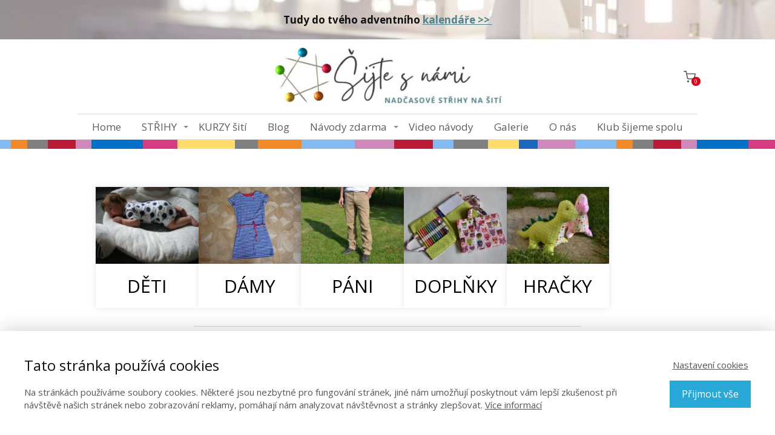

--- FILE ---
content_type: text/html; charset=UTF-8
request_url: https://sijtesnami.cz/kategorie-produktu/92/
body_size: 25018
content:
<!DOCTYPE html>
<html lang="cs">
	<head>
		<meta charset="UTF-8"/>
		<meta http-equiv="X-UA-Compatible" content="IE=edge"/>
		<meta name="viewport" content="width=device-width, initial-scale=1">
		<title>Vel. 92 | Kategorie eshopu | Šijte s námi | mamas</title>

		<meta name='robots' content='max-image-preview:large' />
<link rel="alternate" type="application/rss+xml" title="Šijte s námi | mamas &raquo; Vel. 92 Kategorie eshopu RSS" href="https://sijtesnami.cz/kategorie-produktu/92/feed/" />
<link rel='stylesheet' id='sbi_styles-css' href='https://sijtesnami.cz/wp-content/plugins/instagram-feed/css/sbi-styles.min.css?ver=6.10.0' type='text/css' media='all' />
<style id='wp-emoji-styles-inline-css' type='text/css'>

	img.wp-smiley, img.emoji {
		display: inline !important;
		border: none !important;
		box-shadow: none !important;
		height: 1em !important;
		width: 1em !important;
		margin: 0 0.07em !important;
		vertical-align: -0.1em !important;
		background: none !important;
		padding: 0 !important;
	}
/*# sourceURL=wp-emoji-styles-inline-css */
</style>
<link rel='stylesheet' id='ve_lightbox_style-css' href='https://sijtesnami.cz/wp-content/themes/mioweb3/modules/visualeditor/includes/lightbox/lightbox.css?ver=6.9' type='text/css' media='all' />
<link rel='stylesheet' id='mioweb_content_css-css' href='https://sijtesnami.cz/wp-content/themes/mioweb3/modules/mioweb/css/content.css?ver=1766196021' type='text/css' media='all' />
<link rel='stylesheet' id='ve-content-style-css' href='https://sijtesnami.cz/wp-content/themes/mioweb3/style.css?ver=1766196021' type='text/css' media='all' />
<link rel='stylesheet' id='mwsShop-css' href='https://sijtesnami.cz/wp-content/themes/mioweb3/modules/shop/templates/shop.css?ver=1766196021' type='text/css' media='all' />
<script type="text/javascript" src="https://sijtesnami.cz/wp-includes/js/jquery/jquery.min.js?ver=3.7.1" id="jquery-core-js"></script>
<script type="text/javascript" src="https://sijtesnami.cz/wp-includes/js/jquery/jquery-migrate.min.js?ver=3.4.1" id="jquery-migrate-js"></script>
		<style type="text/css">
		/* Mioweb Poradna CSS styly*/
		
		.sijte-s-nami-galerie-text p,
		.sijte-s-nami-galerie-text h1, .sijte-s-nami-galerie-text h2, .sijte-s-nami-galerie-text h3, 
		.sijte-s-nami-galerie-text h4, .sijte-s-nami-galerie-text h5, .sijte-s-nami-galerie-text h6,
		.sijte-s-nami-galerie-text ul, .sijte-s-nami-galerie-text ol, .sijte-s-nami-galerie-text li 
		 { margin-bottom: 1.5em; }
		
		.sijte-s-nami-galerie-text ul { list-style-type: disc;  }
		.sijte-s-nami-galerie-text ol { list-style-type: decimal;  }
		.sijte-s-nami-galerie-text li { margin-left: 2em; margin-bottom: 8px; }
		
		.sijte-s-nami-galerie-tlacitko-novy-prispevek { text-align: center; margin-bottom: 50px; }
		.sijte-s-nami-galerie-tlacitko-novy-prispevek a { 
			background: linear-gradient(to bottom, #ce89ba 0%, #ce89ba 100%) no-repeat border-box;
			background: -moz-linear-gradient(top, #ce89ba, #ce89ba) no-repeat border-box;
			background: -webkit-gradient(linear, left top, left bottom, from(#ce89ba), to(#ce89ba)) no-repeat border-box;
			filter: progid:DXImageTransform.Microsoft.gradient(startColorstr='#ce89ba', endColorstr='#ce89ba');
			font-size: 20px;
			color: #363434;
			-moz-border-radius: 5px;
			-webkit-border-radius: 5px;
			-khtml-border-radius: 5px;
			border-radius: 5px;
			padding: 0.5em 2.9em 0.5em 2.9em;
		 }
		
		.sijte-s-nami-galerie .input, .sijte-s-nami-galerie select { padding: 0.7em; background-color: #eeeeee; font-size: 15px; box-shadow: inset 2px 2px 2px rgba(0,0,0,0.1); }

		.sijte-s-nami-galerie .button {
			background: linear-gradient(to bottom, #ff9b05 0%, #e8770e 100%) no-repeat border-box;
			background: -moz-linear-gradient(top,  #ff9b05,  #e8770e) no-repeat border-box;
			background: -webkit-gradient(linear, left top, left bottom, from(#ff9b05), to(#e8770e)) no-repeat border-box;
			filter: progid:DXImageTransform.Microsoft.gradient(startColorstr='#ff9b05', endColorstr='#e8770e');
			font-size: 22px;
			color: #ffffff;
			padding: 0.5em 1.2em 0.5em 1.2em;
			cursor: pointer;
		}
		
		.sijte-s-nami-galerie .button:hover { 
			background: linear-gradient(to bottom, #ffba06 0%, #ff8f11 100%) no-repeat border-box;
			background: -moz-linear-gradient(top,  #ffba06,  #ff8f11) no-repeat border-box;
			background: -webkit-gradient(linear, left top, left bottom, from(#ffba06), to(#ff8f11)) no-repeat border-box;
			filter: progid:DXImageTransform.Microsoft.gradient(startColorstr='#ffba06', endColorstr='#ff8f11');
		}
		
		
		.sijte-s-nami-galerie-member-login { padding: 20px; background: #fff; }
		
		.sijte-s-nami-galerie-formular {}
		.sijte-s-nami-galerie-formular input[type="text"], 
			.sijte-s-nami-galerie-formular select, 
			.sijte-s-nami-galerie-formular textarea { width: 100%; }
		
		
		.sijte-s-nami-galerie-formular .ve_form_row { margin-bottom: 20px; }
		.sijte-s-nami-galerie-formular .ve_form_row label { display: block; margin-bottom: 5px; }
		.sijte-s-nami-galerie-formular .star { color:red; }
		
		.sijte-s-nami-galerie-formular.ve_content_form button.wp-switch-editor { width: auto !important; }
		.sijte-s-nami-galerie-formular.ve_content_form .wp-editor-container { border: 1px solid #DDDDDD; }
		
		.sijte-s-nami-galerie-formular .ve_form_row_fotografie p { margin-bottom: 10px; }
		
		.sijte-s-nami-galerie-formular .ve_form_row_smazani { margin-top: 40px; }
		
		
		
		.sijte-s-nami-galerie-formular .ve_form_button_row { margin-top: 40px; margin-bottom: 20px; }
		
		
		#sijte-s-nami-galerie-smazani-link { font-size: 12px; color:red; }
		
		
		.sijte-s-nami-galerie-formular-navrat-zpet { margin-top: 40px; text-align: center; }
		
		
		.sijte-s-nami-galerie-kontrola { position: absolute; left: -3000px;  }
		
		.sijte-s-nami-galerie-ulozeni-prispeveku-navrat-zpet { text-align: center; margin-top: 2em;  }		
		
		
		.sijte-s-nami-galerie-vypis-kategorii { text-align: center; }
		.sijte-s-nami-galerie-vypis-kategorii .dicol { display: inline-block; margin: 0 5px; }
		.sijte-s-nami-galerie-vypis-kategorii a {
			background: linear-gradient(to bottom, #f7f6f2 0%, #e6e6e6 100%) no-repeat border-box;
			background: -moz-linear-gradient(top, #f7f6f2, #e6e6e6) no-repeat border-box;
			background: -webkit-gradient(linear, left top, left bottom, from(#f7f6f2), to(#e6e6e6)) no-repeat border-box;
			filter: progid:DXImageTransform.Microsoft.gradient(startColorstr='#f7f6f2', endColorstr='#e6e6e6');
			font-size: 16px;
			color: #424141;
			-moz-border-radius: 5px;
			-webkit-border-radius: 5px;
			-khtml-border-radius: 5px;
			border-radius: 5px;
			padding: 0.5em 1.2em 0.5em 1.2em;
		}
		.sijte-s-nami-galerie-vypis-kategorii .selected a {
			text-decoration: underline;
		}
		
		.sijte-s-nami-galerie-vypis-podkategorii  { margin-top: 20px; margin-bottom: 30px; text-align: center; }
		.sijte-s-nami-galerie-vypis-podkategorii a { color: #000 !important; text-decoration: none !important; }
		.sijte-s-nami-galerie-vypis-podkategorii a.selected { text-decoration: underline; }
		
		
		.sijte-s-nami-galerie-prehled-prispevku { display: block; }
		
		.sijte-s-nami-galerie-prehled-prispevku .elcol { width: 280px; margin: 0 auto 40px; background-color: #fff; }
		.sijte-s-nami-galerie-prehled-prispevku .elcol img { max-width: 100%; height: auto; }
		
		
		@media (min-width: 960px) {
			.sijte-s-nami-galerie-prehled-prispevku .elcol { width: 30%; float: left; margin: 0 3.3% 40px 0; }	
			
		}
		
		
		.sijte-s-nami-galerie-prehled-prispevku .recent_post_content { padding: 10px 20px 20px; }
		
		.sijte-s-nami-galerie-prehled-prispevku .recent_post_content h3 { margin-bottom: 10px; }
		.sijte-s-nami-galerie-prehled-prispevku .recent_post_content h3 a { color: #000 !important; }
		.sijte-s-nami-galerie-prehled-prispevku .recent_post_author { margin: 0; }
		
		.sijte-s-nami-galerie-prehled-prispevku .comments { float: right; text-decoration: none; color: #000000 !important; margin-top: 1px; }
		.sijte-s-nami-galerie-prehled-prispevku .comments:hover { text-decoration: underline; }
		.sijte-s-nami-galerie-prehled-prispevku .comments svg { width: 15px; height: 15px; margin-right: 3px; vertical-align: middle; }
		
		
		/* detail */
		
		.sijte-s-nami-galerie-detail-navrat-zpet.nahore { float: left; margin-bottom: 30px; font-size: 12px; }
		.sijte-s-nami-galerie-detail-navrat-zpet.nahore a { color: gray;  }
		
		.sijte-s-nami-galerie-detail-vlozit { float: right;  }
		.sijte-s-nami-galerie-detail-vlozit a { 
			background: linear-gradient(to bottom, #f7f6f2 0%, #e6e6e6 100%) no-repeat border-box;
			background: -moz-linear-gradient(top, #f7f6f2, #e6e6e6) no-repeat border-box;
			background: -webkit-gradient(linear, left top, left bottom, from(#f7f6f2), to(#e6e6e6)) no-repeat border-box;
			filter: progid:DXImageTransform.Microsoft.gradient(startColorstr='#f7f6f2', endColorstr='#e6e6e6');
			font-size: 12px;
			color: #424141;
			-moz-border-radius: 5px;
			-webkit-border-radius: 5px;
			-khtml-border-radius: 5px;
			border-radius: 5px;
			padding: 0.5em 1.2em 0.5em 1.2em;
			border: 1px solid gray;  }
		
		
		
		.detail-prispevku-wrapper-row { max-width: 970px; margin-left: auto; margin-right: auto; padding: 0; }
		
		.sijte-s-nami-galerie-detail-prispevek h1 { clear: both; margin-bottom: 20px; }
		
		.sijte-s-nami-galerie-detail-prispevek-meta { margin-bottom: 1.5em; }
		
		.sijte-s-nami-galerie-prispevek {    }
		
		.sijte-s-nami-galerie-odkaz-cela-odpoved { text-align: right; }
		
		.sijte-s-nami-galerie-chyba { text-align: center; font-weight: bold; color: red;  }
		
		.sijte-s-nami-galerie-strankovani { margin-top: 2em; text-align: center;  }
		
		
		.sijte-s-nami-galerie-prispevek-fotografie {}
		.sijte-s-nami-galerie-prispevek-fotografie img { max-width: 100%; height: auto;  }
		
		
		.sijte-s-nami-galerie-prispevek-komentare { margin-top: 30px;  }
		
		.sijte-s-nami-galerie-prispevek-komentare #respond p { margin-bottom: 0;  }
		
		.sijte-s-nami-galerie-prispevek-komentare #respond .comment-form-author label, 
		.sijte-s-nami-galerie-prispevek-komentare #respond .comment-form-email label, 
		.sijte-s-nami-galerie-prispevek-komentare #respond .comment-form-url label { width: 120px }
		
		
		
		
		.sijte-s-nami-galerie-chyba, .sijte-s-nami-galerie-uspech { font-weight: bold; text-align: center; margin-bottom: 40px;  }
		
		.sijte-s-nami-galerie-chyba { color:red; }
		.sijte-s-nami-galerie-uspech { color:green; }
		
		
		
		
		
		
		
		
		/* pravy sloupec */
		
		.sijte-s-nami-pravy-sloupec h4 { margin-bottom: 20px; }
		
		.sijte-s-nami-pravy-sloupec-autor { margin-bottom: 50px; }
		.sijte-s-nami-pravy-sloupec-autor .avatar { float: left; margin-right: 20px; }
		
		.sijte-s-nami-pravy-sloupec-dalsi-prispevek { margin-bottom: 40px; }
		.sijte-s-nami-pravy-sloupec-dalsi-prispevek img { margin-bottom: 5px; }
		
		</style>
		<link rel="icon" type="image/png" href="https://sijtesnami.cz/wp-content/uploads/2014/04/favikon-špendlíky-16x16.png"><link rel="apple-touch-icon" href="https://sijtesnami.cz/wp-content/uploads/2014/04/favikon-špendlíky-16x16.png"><meta property="og:title" content="Vel. 92  Kategorie eshopu  "/><meta property="og:image" content="https://sijtesnami.cz/wp-content/uploads/2025/03/Sijte-s-nami_skupina1.jpg"/><meta property="og:description" content=""/><meta property="og:url" content="https://sijtesnami.cz/kategorie-produktu/92/"/><meta property="og:site_name" content="Šijte s námi | mamas"/><meta property="og:locale" content="cs_CZ"/><script type="text/javascript">
		var ajaxurl = "/wp-admin/admin-ajax.php";
		var locale = "cs_CZ";
		var template_directory_uri = "https://sijtesnami.cz/wp-content/themes/mioweb3";
		</script><link id="mw_gf_Open_Sans" href="https://fonts.googleapis.com/css?family=Open+Sans:400,300,700&subset=latin,latin-ext&display=swap" rel="stylesheet" type="text/css"><link id="mw_gf_Amatic_SC" href="https://fonts.googleapis.com/css?family=Amatic+SC:700,400&subset=latin,latin-ext&display=swap" rel="stylesheet" type="text/css"><style></style><style>#ve_header_52752row_0.row_text_custom{}#ve_header_52752row_0{background: rgba(254, 221, 108, 1);}#ve_header_52752row_0.row_padding_custom{padding-top:10px;padding-bottom:10px;}#ve_header_52752row_0 .row_background_container{background-image: url(https://sijtesnami.cz/wp-content/uploads/2025/11/advent-pozadi-2025.jpg);background-position: 50% 50%;background-repeat: no-repeat;}#ve_header_52752element_0_0_0 > .element_content{--element-bottom-padding:0px;padding-top:0px;}#ve_header_52752element_0_0_0 .in_element_content{font-size: 17px;}#ve_header_52752element_0_0_0 .element_text_style_2{}#header{background: rgba(255, 255, 255, 1);border-bottom: 0px solid #eeeeee;}#site_title{font-size: 25px;}#site_title img{max-width:400px;}.mw_header .menu > li > a{font-size: 17px;font-family: 'Open Sans';font-weight: 400;}.header_nav_container nav .menu > li > a, .mw_header_icons a, .mw_close_header_search{color:#5e5e5e;}.menu_style_h3 .menu > li:after, .menu_style_h4 .menu > li:after{color:#5e5e5e;}#mobile_nav{color:#5e5e5e;}#mobile_nav svg{fill:#5e5e5e;}.mw_to_cart svg{fill:#5e5e5e;}.header_nav_container .sub-menu{background-color:#edebec;}.menu_style_h6 .menu,.menu_style_h6 .mw_header_right_menu,.menu_style_h7 .header_nav_fullwidth_container,.menu_style_h6 #mobile_nav,.menu_style_h7 #mobile_nav{}.mw_to_cart:hover svg{fill:#50828d;}.menu_style_h1 .menu > li.current-menu-item a, .menu_style_h1 .menu > li.current-page-ancestor > a, .menu_style_h3 .menu > li.current-menu-item a, .menu_style_h3 .menu > li.current-page-ancestor > a, .menu_style_h4 .menu > li.current-menu-item a, .menu_style_h4 .menu > li.current-page-ancestor > a, .menu_style_h8 .menu > li.current-menu-item a, .menu_style_h9 .menu > li.current-menu-item a, .mw_header_icons a:hover, .mw_header_search_container .mw_close_header_search:hover, .menu_style_h1 .menu > li:hover > a, .menu_style_h3 .menu > li:hover > a, .menu_style_h4 .menu > li:hover > a, .menu_style_h8 .menu > li:hover > a, .menu_style_h9 .menu > li:hover > a{color:#50828d;}.menu_style_h2 li span{background-color:#50828d;}#mobile_nav:hover{color:#50828d;}#mobile_nav:hover svg{fill:#50828d;}.menu_style_h5 .menu > li:hover > a, .menu_style_h5 .menu > li.current-menu-item > a, .menu_style_h5 .menu > li.current-page-ancestor > a, .menu_style_h5 .menu > li.current_page_parent > a, .menu_style_h5 .menu > li:hover > a:before{background-color:#50828d;}.menu_style_h5 .sub-menu{background-color:#50828d;}.menu_style_h6 .menu > li:hover > a, .menu_style_h6 .menu > li.current-menu-item > a, .menu_style_h6 .menu > li.current-page-ancestor > a, .menu_style_h6 .menu > li.current_page_parent > a, .menu_style_h7 .menu > li:hover > a, .menu_style_h7 .menu > li.current-menu-item > a, .menu_style_h7 .menu > li.current-page-ancestor > a, .menu_style_h7 .menu > li.current_page_parent > a{background-color:#50828d;}.menu_style_h6 .sub-menu, .menu_style_h7 .sub-menu{background-color:#50828d;}.mw_header_icons{font-size:20px;}#header_in{padding-top:0px;padding-bottom:0px;}body:not(.page_with_transparent_header) .row_height_full{min-height:calc(100vh - 166px);}.page_with_transparent_header .visual_content_main:not(.mw_transparent_header_padding) > .row:first-child .row_fix_width, .page_with_transparent_header .visual_content_main:not(.mw_transparent_header_padding) .mw_page_builder_content > .row:nth-child(2) .row_fix_width{padding-top:146px;}.page_with_transparent_header .visual_content_main:not(.mw_transparent_header_padding) > .row:first-child .miocarousel .row_fix_width, .page_with_transparent_header .visual_content_main:not(.mw_transparent_header_padding) .mw_page_builder_content > .row:nth-child(2) .miocarousel .row_fix_width{padding-top:176px;}.page_with_transparent_header #wrapper > .empty_content, .page_with_transparent_header .mw_transparent_header_padding{padding-top:166px;}#header .mw_search_form{background:#eeeeee;}#cms_footer_26656row_0.row_text_custom{}#cms_footer_26656row_0{background: rgba(255, 255, 255, 1);}#cms_footer_26656row_0.row_padding_custom{padding-top:20px;padding-bottom:20px;}#cms_footer_26656row_0.row_padding_custom .row_fix_width{padding-left:30px;padding-right:30px;}#cms_footer_26656element_0_0_0 > .element_content{--element-bottom-padding:11px;}#cms_footer_26656element_0_0_0 .mw_icon_text-text{}#cms_footer_26656element_0_0_0 .mw_icon_text-title{}#cms_footer_26656element_0_0_0 .mw_icon_text-icon{font-size:40px;}#cms_footer_26656element_0_0_0 .mw_icon{color:#b30000;}#cms_footer_26656element_0_0_1 .in_element_content{}#cms_footer_26656element_0_0_1 .element_text_style_2{background:rgba(232,232,232,1);}#footer .footer_end{background: rgba(74, 74, 74, 1);font-size: 13px;color: #7a7a7a;}#row_0.row_text_custom{font-size: 18px;color: #ffffff;color:#ffffff;}#row_0{background: rgba(0, 138, 206, 1);}#row_0.row_padding_custom{padding-top:5px;padding-bottom:0px;}#row_0 .row_background_container{background-image: url(https://sijtesnami.cz/wp-content/uploads/2014/05/pruhy-na-pozadí-velké-II.jpg);background-position: 50% 50%;background-repeat: repeat;}#row_1.row_text_custom{}#row_1{background: rgba(255,255,255,1);}#row_1.row_padding_custom{padding-top:50px;padding-bottom:0px;}#row_1.row_padding_custom .row_fix_width{padding-left:30px;padding-right:30px;}#element_1_0_0 > .element_content{padding-top:13px;}#element_1_0_0 .mw_social_icon_bg{color:#ababab;}#element_1_0_0 .mw_peoples_contacts_container{}#element_1_0_0 .mw_element_item_0 img{object-position:50% 50%;}#element_1_0_0 .mw_element_item_1 img{object-position:50% 50%;}#element_1_0_0 .mw_element_item_2 img{object-position:50% 50%;}#element_1_0_0 .mw_element_item_3 img{object-position:50% 50%;}#element_1_0_0 .mw_element_item_4 img{object-position:50% 50%;}#element_1_0_0 h3{font-size: 30px;color: #000000;}#element_1_0_0 .mw_element_item_description{}#element_1_0_0 .mw_element_item_price{}#element_1_0_0 .mw_element_item_subtitle{}#element_1_0_0 .mw_search_form{}#element_1_0_0 .mw_element_item{background-color:#ffffff;}#element_1_0_0 .mw_element_item_image_hover{background-color:rgba(0,0,0,0.5);}#element_1_0_1 > .element_content{}#element_1_0_1 .ve_title{font-size: 50px;font-family: 'Amatic SC';color: #111111;font-weight: 400;line-height: 1.2;border: 1px solid #d5d5d5;}#row_2.row_text_custom{}#row_2{background: rgba(255, 255, 255, 1);}#row_2.row_padding_custom{padding-top:50px;padding-bottom:10px;}#element_2_0_0 > .element_content{}#element_2_0_0 li{}#element_2_0_1 > .element_content{--element-bottom-padding:0px;padding-top:0px;}#row_3.row_text_custom{}#row_3{background: rgba(255, 255, 255, 1);}#row_3.row_padding_custom{padding-top:0px;padding-bottom:0px;}#element_3_2_0 > .element_content{--element-bottom-padding:0px;padding-top:0px;}#element_3_2_0 .in_element_content{color: #111111;}#element_3_2_0 .element_text_style_2{background:rgba(232, 232, 232, 1);}.ve_content_button_style_basic{color:#ffffff;background: rgba(80, 130, 141, 1);-moz-border-radius: 8px;-webkit-border-radius: 8px;-khtml-border-radius: 8px;border-radius: 8px;padding: calc(1.1em - 0px) 1.8em calc(1.1em - 0px) 1.8em;}.ve_content_button_style_basic .ve_button_subtext{}.ve_content_button_style_basic:hover{color:#ffffff;background: #406871;}.ve_content_button_style_inverse{color:#ffffff;-moz-border-radius: 8px;-webkit-border-radius: 8px;-khtml-border-radius: 8px;border-radius: 8px;border-color:#ffffff;padding: calc(1.1em - 2px) 1.8em calc(1.1em - 2px) 1.8em;}.ve_content_button_style_inverse .ve_button_subtext{}.ve_content_button_style_inverse:hover{color:#ffffff;background: rgba(235, 30, 71, 1);border-color:#eb1e47;}.ve_content_button_style_1{color:#424141;background: linear-gradient(to bottom, rgba(247, 246, 242, 1) 0%, rgba(230, 230, 230, 1) 100%) no-repeat border-box;-moz-border-radius: 5px;-webkit-border-radius: 5px;-khtml-border-radius: 5px;border-radius: 5px;padding: calc(0.5em - 1px) 2.9em calc(0.5em - 1px) 2.9em;}.ve_content_button_style_1 .ve_button_subtext{}.ve_content_button_style_1:hover{color:#424141;background: linear-gradient(to bottom, #ffffff 0%, #ffffff 100%) no-repeat border-box;}.ve_content_button_style_2{color:#2b2b2b;-moz-border-radius: 8px;-webkit-border-radius: 8px;-khtml-border-radius: 8px;border-radius: 8px;padding: calc(1.1em - 2px) 1.8em calc(1.1em - 2px) 1.8em;}.ve_content_button_style_2 .ve_button_subtext{}:root{--shop-color:#50828d;--shop-color-hover:#48757f;}a.mws_product_title:hover,.mws_top_panel .mw_vertical_menu li a:hover,.mws_top_panel .mw_vertical_menu li a.mws_category_item_current,.mws_shipping_payment_detail,a.mws_shipping_payment_detail:hover,.mws_shop_order_content h2 span.point{color:#50828d;}.eshop_color_background,.add_tocart_button,.remove_fromcart_button,.mws_shop_order_content .mw_checkbox:checked,.mws_shop_order_content .mw_radio_button:checked::after,.mws_cart_navigation:after{background-color:#50828d;}a.eshop_color_background:hover, .add_tocart_button:hover, .mws_dropdown:hover .mws_dropdown_button, .mws_dropdown.mws_dropdown_opened .mws_dropdown_button{background-color:#48757f;}.eshop_color_svg_hover:hover svg{fill:#50828d;}.mws_product_variant_selector_type_lists .mws_product_variant_item.selected, .mws_product_variant_selector_type_images .mws_product_variant_item.selected, .mws_shop_order_content h2 span.point, .mws_shop_order_content .mw_checkbox:checked, .mws_shop_order_content .mw_radio_button:checked, .mws_form_quick .mw_checkbox:checked, .mws_form_quick .mw_radio_button:checked{border-color:#50828d;}.mws_single_product_container .mw_tabs{--mw-tab-active-color:#50828d;}.mws_cart_step_item_a span.arrow{border-left:8px solid #50828d;}.mws_shop_content .mws_product_list h3{}.mws_shop_content .mws_product_list .mws_price_vatincluded{}body{background-color:#ffffff;font-size: 15px;font-family: 'Open Sans';font-weight: 400;}.row_text_auto.light_color{color:#111111;}.row_text_default{color:#111111;}.row .light_color{color:#111111;}.row .text_default{color:#111111;}a{color:#50828d;}.row_text_auto.light_color a:not(.ve_content_button){color:#50828d;}.row_text_default a:not(.ve_content_button){color:#50828d;}.row .ve_content_block.text_default a:not(.ve_content_button){color:#50828d;}a:not(.ve_content_button):hover{color:#50828d;}.row_text_auto.light_color a:not(.ve_content_button):hover{color:#50828d;}.row_text_default a:not(.ve_content_button):hover{color:#50828d;}.row .ve_content_block.text_default a:not(.ve_content_button):hover{color:#50828d;}.row_text_auto.dark_color{color:#ffffff;}.row_text_invers{color:#ffffff;}.row .text_invers{color:#ffffff;}.row .dark_color:not(.text_default){color:#ffffff;}.blog_entry_content .dark_color:not(.text_default){color:#ffffff;}.row_text_auto.dark_color a:not(.ve_content_button){color:#ffffff;}.row .dark_color:not(.text_default) a:not(.ve_content_button){color:#ffffff;}.row_text_invers a:not(.ve_content_button){color:#ffffff;}.row .ve_content_block.text_invers a:not(.ve_content_button){color:#ffffff;}.row .light_color a:not(.ve_content_button){color:#50828d;}.row .light_color a:not(.ve_content_button):hover{color:#50828d;}.title_element_container,.mw_element_items_style_4 .mw_element_item:not(.dark_color) .title_element_container,.mw_element_items_style_7 .mw_element_item:not(.dark_color) .title_element_container,.in_features_element_4 .mw_feature:not(.dark_color) .title_element_container,.in_element_image_text_2 .el_it_text:not(.dark_color) .title_element_container,.in_element_image_text_3 .el_it_text:not(.dark_color) .title_element_container,.entry_content h1,.entry_content h2,.entry_content h3,.entry_content h4,.entry_content h5,.entry_content h6{font-family:Open Sans;font-weight:300;line-height:1.2;}.subtitle_element_container,.mw_element_items_style_4 .mw_element_item:not(.dark_color) .subtitle_element_container,.mw_element_items_style_7 .mw_element_item:not(.dark_color) .subtitle_element_container,.in_features_element_4 .mw_feature:not(.dark_color) .subtitle_element_container,.in_element_image_text_2 .el_it_text:not(.dark_color) .subtitle_element_container,.in_element_image_text_3 .el_it_text:not(.dark_color) .subtitle_element_container{font-family:Open Sans;font-weight:400;}.entry_content h1{font-size: 30px;}.entry_content h2{font-size: 23px;}.entry_content h3{font-size: 18px;}.entry_content h4{font-size: 14px;}.entry_content h5{font-size: 14px;}.entry_content h6{font-size: 14px;}.row_fix_width,.fix_width,.fixed_width_content .visual_content_main,.row_fixed,.fixed_width_page .visual_content_main,.fixed_width_page header,.fixed_width_page footer,.fixed_narrow_width_page #wrapper,#blog-container,.ve-header-type2 .header_nav_container{max-width:1024px;}@media screen and (max-width: 969px) {#ve_header_52752row_0.row_padding_custom{}#ve_header_52752element_0_0_0 > .element_content{padding-top:0px;}#ve_header_52752element_0_0_0 .in_element_content{}#cms_footer_26656row_0.row_padding_custom{}#cms_footer_26656element_0_0_0 > .element_content{padding-top:0px;}#row_1.row_padding_custom{}#element_1_0_0 > .element_content{padding-top:0px;}#element_1_0_1 > .element_content{padding-top:0px;}#element_1_0_1 .ve_title{}#element_2_0_0 > .element_content{padding-top:0px;}}@media screen and (max-width: 767px) {#ve_header_52752row_0.row_padding_custom{}#ve_header_52752element_0_0_0 > .element_content{padding-top:0px;}#ve_header_52752element_0_0_0 .in_element_content{}#cms_footer_26656row_0.row_padding_custom{}#cms_footer_26656row_0.row_padding_custom .row_fix_width{padding-left:0px;padding-right:0px;}#cms_footer_26656element_0_0_0 > .element_content{padding-top:0px;}#row_1.row_padding_custom{}#row_1.row_padding_custom .row_fix_width{padding-left:0px;padding-right:0px;}#element_1_0_0 > .element_content{padding-top:0px;}#element_1_0_1 > .element_content{padding-top:0px;}#element_1_0_1 .ve_title{font-size:35px;}#element_2_0_0 > .element_content{padding-top:0px;}}</style><!-- Global site tag (gtag.js) - Google Analytics -->
			<script async src="https://www.googletagmanager.com/gtag/js?id=UA-52152551-1"></script>
			<script>
				window.dataLayer = window.dataLayer || [];
				
				function gtag(){dataLayer.push(arguments);}
				gtag('js', new Date());
				gtag('consent', 'default', {
				
				'ad_storage': 'denied',
				'ad_personalization': 'denied',
				'ad_user_data': 'denied',
				'analytics_storage': 'denied'
				});
				gtag('config', 'UA-52152551-1');
			</script><style type="text/css">.recentcomments a{display:inline !important;padding:0 !important;margin:0 !important;}</style>	<style id='global-styles-inline-css' type='text/css'>
:root{--wp--preset--aspect-ratio--square: 1;--wp--preset--aspect-ratio--4-3: 4/3;--wp--preset--aspect-ratio--3-4: 3/4;--wp--preset--aspect-ratio--3-2: 3/2;--wp--preset--aspect-ratio--2-3: 2/3;--wp--preset--aspect-ratio--16-9: 16/9;--wp--preset--aspect-ratio--9-16: 9/16;--wp--preset--color--black: #000000;--wp--preset--color--cyan-bluish-gray: #abb8c3;--wp--preset--color--white: #ffffff;--wp--preset--color--pale-pink: #f78da7;--wp--preset--color--vivid-red: #cf2e2e;--wp--preset--color--luminous-vivid-orange: #ff6900;--wp--preset--color--luminous-vivid-amber: #fcb900;--wp--preset--color--light-green-cyan: #7bdcb5;--wp--preset--color--vivid-green-cyan: #00d084;--wp--preset--color--pale-cyan-blue: #8ed1fc;--wp--preset--color--vivid-cyan-blue: #0693e3;--wp--preset--color--vivid-purple: #9b51e0;--wp--preset--gradient--vivid-cyan-blue-to-vivid-purple: linear-gradient(135deg,rgb(6,147,227) 0%,rgb(155,81,224) 100%);--wp--preset--gradient--light-green-cyan-to-vivid-green-cyan: linear-gradient(135deg,rgb(122,220,180) 0%,rgb(0,208,130) 100%);--wp--preset--gradient--luminous-vivid-amber-to-luminous-vivid-orange: linear-gradient(135deg,rgb(252,185,0) 0%,rgb(255,105,0) 100%);--wp--preset--gradient--luminous-vivid-orange-to-vivid-red: linear-gradient(135deg,rgb(255,105,0) 0%,rgb(207,46,46) 100%);--wp--preset--gradient--very-light-gray-to-cyan-bluish-gray: linear-gradient(135deg,rgb(238,238,238) 0%,rgb(169,184,195) 100%);--wp--preset--gradient--cool-to-warm-spectrum: linear-gradient(135deg,rgb(74,234,220) 0%,rgb(151,120,209) 20%,rgb(207,42,186) 40%,rgb(238,44,130) 60%,rgb(251,105,98) 80%,rgb(254,248,76) 100%);--wp--preset--gradient--blush-light-purple: linear-gradient(135deg,rgb(255,206,236) 0%,rgb(152,150,240) 100%);--wp--preset--gradient--blush-bordeaux: linear-gradient(135deg,rgb(254,205,165) 0%,rgb(254,45,45) 50%,rgb(107,0,62) 100%);--wp--preset--gradient--luminous-dusk: linear-gradient(135deg,rgb(255,203,112) 0%,rgb(199,81,192) 50%,rgb(65,88,208) 100%);--wp--preset--gradient--pale-ocean: linear-gradient(135deg,rgb(255,245,203) 0%,rgb(182,227,212) 50%,rgb(51,167,181) 100%);--wp--preset--gradient--electric-grass: linear-gradient(135deg,rgb(202,248,128) 0%,rgb(113,206,126) 100%);--wp--preset--gradient--midnight: linear-gradient(135deg,rgb(2,3,129) 0%,rgb(40,116,252) 100%);--wp--preset--font-size--small: 13px;--wp--preset--font-size--medium: 20px;--wp--preset--font-size--large: 36px;--wp--preset--font-size--x-large: 42px;--wp--preset--spacing--20: 0.44rem;--wp--preset--spacing--30: 0.67rem;--wp--preset--spacing--40: 1rem;--wp--preset--spacing--50: 1.5rem;--wp--preset--spacing--60: 2.25rem;--wp--preset--spacing--70: 3.38rem;--wp--preset--spacing--80: 5.06rem;--wp--preset--shadow--natural: 6px 6px 9px rgba(0, 0, 0, 0.2);--wp--preset--shadow--deep: 12px 12px 50px rgba(0, 0, 0, 0.4);--wp--preset--shadow--sharp: 6px 6px 0px rgba(0, 0, 0, 0.2);--wp--preset--shadow--outlined: 6px 6px 0px -3px rgb(255, 255, 255), 6px 6px rgb(0, 0, 0);--wp--preset--shadow--crisp: 6px 6px 0px rgb(0, 0, 0);}:where(.is-layout-flex){gap: 0.5em;}:where(.is-layout-grid){gap: 0.5em;}body .is-layout-flex{display: flex;}.is-layout-flex{flex-wrap: wrap;align-items: center;}.is-layout-flex > :is(*, div){margin: 0;}body .is-layout-grid{display: grid;}.is-layout-grid > :is(*, div){margin: 0;}:where(.wp-block-columns.is-layout-flex){gap: 2em;}:where(.wp-block-columns.is-layout-grid){gap: 2em;}:where(.wp-block-post-template.is-layout-flex){gap: 1.25em;}:where(.wp-block-post-template.is-layout-grid){gap: 1.25em;}.has-black-color{color: var(--wp--preset--color--black) !important;}.has-cyan-bluish-gray-color{color: var(--wp--preset--color--cyan-bluish-gray) !important;}.has-white-color{color: var(--wp--preset--color--white) !important;}.has-pale-pink-color{color: var(--wp--preset--color--pale-pink) !important;}.has-vivid-red-color{color: var(--wp--preset--color--vivid-red) !important;}.has-luminous-vivid-orange-color{color: var(--wp--preset--color--luminous-vivid-orange) !important;}.has-luminous-vivid-amber-color{color: var(--wp--preset--color--luminous-vivid-amber) !important;}.has-light-green-cyan-color{color: var(--wp--preset--color--light-green-cyan) !important;}.has-vivid-green-cyan-color{color: var(--wp--preset--color--vivid-green-cyan) !important;}.has-pale-cyan-blue-color{color: var(--wp--preset--color--pale-cyan-blue) !important;}.has-vivid-cyan-blue-color{color: var(--wp--preset--color--vivid-cyan-blue) !important;}.has-vivid-purple-color{color: var(--wp--preset--color--vivid-purple) !important;}.has-black-background-color{background-color: var(--wp--preset--color--black) !important;}.has-cyan-bluish-gray-background-color{background-color: var(--wp--preset--color--cyan-bluish-gray) !important;}.has-white-background-color{background-color: var(--wp--preset--color--white) !important;}.has-pale-pink-background-color{background-color: var(--wp--preset--color--pale-pink) !important;}.has-vivid-red-background-color{background-color: var(--wp--preset--color--vivid-red) !important;}.has-luminous-vivid-orange-background-color{background-color: var(--wp--preset--color--luminous-vivid-orange) !important;}.has-luminous-vivid-amber-background-color{background-color: var(--wp--preset--color--luminous-vivid-amber) !important;}.has-light-green-cyan-background-color{background-color: var(--wp--preset--color--light-green-cyan) !important;}.has-vivid-green-cyan-background-color{background-color: var(--wp--preset--color--vivid-green-cyan) !important;}.has-pale-cyan-blue-background-color{background-color: var(--wp--preset--color--pale-cyan-blue) !important;}.has-vivid-cyan-blue-background-color{background-color: var(--wp--preset--color--vivid-cyan-blue) !important;}.has-vivid-purple-background-color{background-color: var(--wp--preset--color--vivid-purple) !important;}.has-black-border-color{border-color: var(--wp--preset--color--black) !important;}.has-cyan-bluish-gray-border-color{border-color: var(--wp--preset--color--cyan-bluish-gray) !important;}.has-white-border-color{border-color: var(--wp--preset--color--white) !important;}.has-pale-pink-border-color{border-color: var(--wp--preset--color--pale-pink) !important;}.has-vivid-red-border-color{border-color: var(--wp--preset--color--vivid-red) !important;}.has-luminous-vivid-orange-border-color{border-color: var(--wp--preset--color--luminous-vivid-orange) !important;}.has-luminous-vivid-amber-border-color{border-color: var(--wp--preset--color--luminous-vivid-amber) !important;}.has-light-green-cyan-border-color{border-color: var(--wp--preset--color--light-green-cyan) !important;}.has-vivid-green-cyan-border-color{border-color: var(--wp--preset--color--vivid-green-cyan) !important;}.has-pale-cyan-blue-border-color{border-color: var(--wp--preset--color--pale-cyan-blue) !important;}.has-vivid-cyan-blue-border-color{border-color: var(--wp--preset--color--vivid-cyan-blue) !important;}.has-vivid-purple-border-color{border-color: var(--wp--preset--color--vivid-purple) !important;}.has-vivid-cyan-blue-to-vivid-purple-gradient-background{background: var(--wp--preset--gradient--vivid-cyan-blue-to-vivid-purple) !important;}.has-light-green-cyan-to-vivid-green-cyan-gradient-background{background: var(--wp--preset--gradient--light-green-cyan-to-vivid-green-cyan) !important;}.has-luminous-vivid-amber-to-luminous-vivid-orange-gradient-background{background: var(--wp--preset--gradient--luminous-vivid-amber-to-luminous-vivid-orange) !important;}.has-luminous-vivid-orange-to-vivid-red-gradient-background{background: var(--wp--preset--gradient--luminous-vivid-orange-to-vivid-red) !important;}.has-very-light-gray-to-cyan-bluish-gray-gradient-background{background: var(--wp--preset--gradient--very-light-gray-to-cyan-bluish-gray) !important;}.has-cool-to-warm-spectrum-gradient-background{background: var(--wp--preset--gradient--cool-to-warm-spectrum) !important;}.has-blush-light-purple-gradient-background{background: var(--wp--preset--gradient--blush-light-purple) !important;}.has-blush-bordeaux-gradient-background{background: var(--wp--preset--gradient--blush-bordeaux) !important;}.has-luminous-dusk-gradient-background{background: var(--wp--preset--gradient--luminous-dusk) !important;}.has-pale-ocean-gradient-background{background: var(--wp--preset--gradient--pale-ocean) !important;}.has-electric-grass-gradient-background{background: var(--wp--preset--gradient--electric-grass) !important;}.has-midnight-gradient-background{background: var(--wp--preset--gradient--midnight) !important;}.has-small-font-size{font-size: var(--wp--preset--font-size--small) !important;}.has-medium-font-size{font-size: var(--wp--preset--font-size--medium) !important;}.has-large-font-size{font-size: var(--wp--preset--font-size--large) !important;}.has-x-large-font-size{font-size: var(--wp--preset--font-size--x-large) !important;}
/*# sourceURL=global-styles-inline-css */
</style>
</head>
<body class="archive tax-eshop_category term-42 wp-theme-mioweb3 metaslider-plugin ve_list_style1 desktop_view eshop_page eshop_cart_header">
<div id="wrapper">
<header><div class="visual_content  "><div id="ve_header_52752row_0" class="row row_basic row_ve_header_52752 row_basic ve_valign_center row_height_default row_padding_none row_text_auto dark_color" ><div class="row_background_container background_container  background_cover"><div class="background_overlay"></div></div><div class="row_fix_width"><div class="col col-one col-first col-last"><div  id="ve_header_52752element_0_0_0"  class="element_container text_element_container "><div  class="element_content element_align_center"><div class="in_element_content entry_content ve_content_text ve_text ve_text_style_2 element_text_size_medium element_text_style_2 element_text_li light_color" ><p style="text-align: center;"><strong>Tudy do tvého adventního <a href="https://sijtesnami.cz/sijeme-spolu-advent/">kalendáře &gt;&gt; </a></strong></p>
</div></div></div></div></div></div></div><div class="header_with_content"><div id="header" class="mw_header ve-header-type2 menu_style_h8 menu_active_color_dark menu_submenu_bg_light header_menu_align_center"><div class="header_background_container background_container "><div class="background_overlay"></div></div><div id="header_in" class="fix_width">		<a href="https://sijtesnami.cz" id="site_title" title="Šijte s námi | mamas">
		<img width="461" height="138" src="https://sijtesnami.cz/wp-content/uploads/2025/02/Sijte-s-nami-logo-web-25-461x138.jpg" class="" alt="Šijte s námi | mamas" sizes="(min-width: 400px) 400px, (min-width:767px) 100vw, (min-width:400px) 400px, 90vw" decoding="async" fetchpriority="high" srcset="https://sijtesnami.cz/wp-content/uploads/2025/02/Sijte-s-nami-logo-web-25-461x138.jpg 461w, https://sijtesnami.cz/wp-content/uploads/2025/02/Sijte-s-nami-logo-web-25-300x90.jpg 300w, https://sijtesnami.cz/wp-content/uploads/2025/02/Sijte-s-nami-logo-web-25-768x230.jpg 768w, https://sijtesnami.cz/wp-content/uploads/2025/02/Sijte-s-nami-logo-web-25-970x291.jpg 970w, https://sijtesnami.cz/wp-content/uploads/2025/02/Sijte-s-nami-logo-web-25-297x89.jpg 297w, https://sijtesnami.cz/wp-content/uploads/2025/02/Sijte-s-nami-logo-web-25-213x64.jpg 213w, https://sijtesnami.cz/wp-content/uploads/2025/02/Sijte-s-nami-logo-web-25-171x51.jpg 171w, https://sijtesnami.cz/wp-content/uploads/2025/02/Sijte-s-nami-logo-web-25.jpg 1000w" />		</a>
					<div id="mw_header_cart">
				<a class="mw_to_cart"
				   href="https://sijtesnami.cz/kosik/"><svg version="1.1" xmlns="http://www.w3.org/2000/svg"  width="24" height="24" viewBox="0 0 24 24"><path d="M11 21c0 1.105-0.895 2-2 2s-2-0.895-2-2c0-1.105 0.895-2 2-2s2 0.895 2 2z"/><path d="M22 21c0 1.105-0.895 2-2 2s-2-0.895-2-2c0-1.105 0.895-2 2-2s2 0.895 2 2z"/><path d="M23.8 5.4c-0.2-0.3-0.5-0.4-0.8-0.4h-16.2l-0.8-4.2c-0.1-0.5-0.5-0.8-1-0.8h-4c-0.6 0-1 0.4-1 1s0.4 1 1 1h3.2l0.8 4.2c0 0 0 0.1 0 0.1l1.7 8.3c0.3 1.4 1.5 2.4 2.9 2.4 0 0 0 0 0.1 0h9.7c1.5 0 2.7-1 3-2.4l1.6-8.4c0-0.3 0-0.6-0.2-0.8zM20.4 14.2c-0.1 0.5-0.5 0.8-1 0.8h-9.7c-0.5 0-0.9-0.3-1-0.8l-1.5-7.2h14.6l-1.4 7.2z"/></svg>					<span class="mws_cart_items_count">0</span></a>
				<div
					class="mws_header_cart_hover mws_header_cart_hover_empty">
			<div class="mws_header_empty">Košík je prázdný</div><table></table><div class="mws_header_cart_footer"><a class="ve_content_button ve_content_button_1 eshop_color_background" href="https://sijtesnami.cz/kosik/">Do košíku</a></div>				</div>
			</div>
			</div>		<a href="#" id="mobile_nav">
			<div class="mobile_nav_inner">
				<span>MENU</span>
				<svg version="1.1" xmlns="http://www.w3.org/2000/svg"  width="24" height="24" viewBox="0 0 24 24"><path d="M21 11h-18c-0.6 0-1 0.4-1 1s0.4 1 1 1h18c0.6 0 1-0.4 1-1s-0.4-1-1-1z"/><path d="M3 7h18c0.6 0 1-0.4 1-1s-0.4-1-1-1h-18c-0.6 0-1 0.4-1 1s0.4 1 1 1z"/><path d="M21 17h-18c-0.6 0-1 0.4-1 1s0.4 1 1 1h18c0.6 0 1-0.4 1-1s-0.4-1-1-1z"/></svg>			</div>
		</a>
		<div class="header_nav_fullwidth_container"><div class="header_nav_container"><nav><div id="mobile_nav_close"><svg version="1.1" xmlns="http://www.w3.org/2000/svg"  width="24" height="24" viewBox="0 0 24 24"><path d="M13.4 12l5.3-5.3c0.4-0.4 0.4-1 0-1.4s-1-0.4-1.4 0l-5.3 5.3-5.3-5.3c-0.4-0.4-1-0.4-1.4 0s-0.4 1 0 1.4l5.3 5.3-5.3 5.3c-0.4 0.4-0.4 1 0 1.4 0.2 0.2 0.4 0.3 0.7 0.3s0.5-0.1 0.7-0.3l5.3-5.3 5.3 5.3c0.2 0.2 0.5 0.3 0.7 0.3s0.5-0.1 0.7-0.3c0.4-0.4 0.4-1 0-1.4l-5.3-5.3z"/></svg></div><div class="mw_header_menu_container"><div class="mw_header_menu_wrap"><ul id="menu-hlavni" class="menu"><li id="menu-item-143" class="menu-item menu-item-type-post_type menu-item-object-page menu-item-home menu-item-143"><a href="https://sijtesnami.cz/">Home</a><span></span></li>
<li id="menu-item-50173" class="menu-item menu-item-type-post_type menu-item-object-page menu-item-has-children menu-item-50173"><a href="https://sijtesnami.cz/eshop-st/">STŘIHY</a><span></span>
<ul class="sub-menu">
	<li id="menu-item-40926" class="menu-item menu-item-type-post_type menu-item-object-page menu-item-has-children menu-item-40926"><a href="https://sijtesnami.cz/eshop-st/pdf-strihy/">PDF střihy</a><span></span>
	<ul class="sub-menu">
		<li id="menu-item-23413" class="menu-item menu-item-type-post_type menu-item-object-page menu-item-23413"><a href="https://sijtesnami.cz/eshop-st/detske-strihy/">Dětské střihy</a><span></span></li>
		<li id="menu-item-23417" class="menu-item menu-item-type-post_type menu-item-object-page menu-item-23417"><a href="https://sijtesnami.cz/eshop-st/detske-strihy/strihy-pro-miminka/">Střihy pro&nbsp;miminka</a><span></span></li>
		<li id="menu-item-23416" class="menu-item menu-item-type-post_type menu-item-object-page menu-item-23416"><a href="https://sijtesnami.cz/eshop-st/detske-strihy/strihy-pro-male-deti/">Střihy pro&nbsp;malé děti</a><span></span></li>
		<li id="menu-item-23415" class="menu-item menu-item-type-post_type menu-item-object-page menu-item-23415"><a href="https://sijtesnami.cz/eshop-st/detske-strihy/strihy-pro-divky/">Střihy pro&nbsp;dívky</a><span></span></li>
		<li id="menu-item-23414" class="menu-item menu-item-type-post_type menu-item-object-page menu-item-23414"><a href="https://sijtesnami.cz/eshop-st/detske-strihy/strihy-pro-chlapce/">Střihy pro&nbsp;chlapce</a><span></span></li>
		<li id="menu-item-23412" class="menu-item menu-item-type-post_type menu-item-object-page menu-item-23412"><a href="https://sijtesnami.cz/eshop-st/damske-strihy/">Dámské střihy</a><span></span></li>
		<li id="menu-item-23411" class="menu-item menu-item-type-post_type menu-item-object-page menu-item-23411"><a href="https://sijtesnami.cz/eshop-st/panske-strihy/">Pánské střihy</a><span></span></li>
		<li id="menu-item-23409" class="menu-item menu-item-type-post_type menu-item-object-page menu-item-23409"><a href="https://sijtesnami.cz/eshop-st/doplnky/">Doplňky</a><span></span></li>
		<li id="menu-item-23410" class="menu-item menu-item-type-post_type menu-item-object-page menu-item-23410"><a href="https://sijtesnami.cz/eshop-st/hracky/">Hračky</a><span></span></li>
	</ul>
</li>
	<li id="menu-item-26655" class="menu-item menu-item-type-post_type menu-item-object-page menu-item-has-children menu-item-26655"><a href="https://sijtesnami.cz/eshop-st/papirove-strihy/">Papírové střihy</a><span></span>
	<ul class="sub-menu">
		<li id="menu-item-40929" class="menu-item menu-item-type-post_type menu-item-object-page menu-item-40929"><a href="https://sijtesnami.cz/eshop-st/papirove-strihy/papirove-strihy-detske/">Dětské papírové střihy</a><span></span></li>
		<li id="menu-item-40928" class="menu-item menu-item-type-post_type menu-item-object-page menu-item-40928"><a href="https://sijtesnami.cz/eshop-st/papirove-strihy/papirove-strihy-damske/">Dámské papírové střihy</a><span></span></li>
		<li id="menu-item-40927" class="menu-item menu-item-type-post_type menu-item-object-page menu-item-40927"><a href="https://sijtesnami.cz/eshop-st/papirove-strihy/papirove-strihy-panske/">Pánské papírové střihy</a><span></span></li>
		<li id="menu-item-41729" class="menu-item menu-item-type-post_type menu-item-object-page menu-item-41729"><a href="https://sijtesnami.cz/eshop-st/papirove-strihy/papirove-strihy-vyhodne-balicky/">Výhodné balíčky papírových střihů</a><span></span></li>
	</ul>
</li>
</ul>
</li>
<li id="menu-item-50176" class="menu-item menu-item-type-post_type menu-item-object-page menu-item-50176"><a href="https://sijtesnami.cz/eshop-st/kurzy-siti/">KURZY šití</a><span></span></li>
<li id="menu-item-145" class="menu-item menu-item-type-post_type menu-item-object-page menu-item-145"><a href="https://sijtesnami.cz/blog/">Blog</a><span></span></li>
<li id="menu-item-139" class="menu-item menu-item-type-post_type menu-item-object-page menu-item-has-children menu-item-139"><a href="https://sijtesnami.cz/navody/">Návody zdarma</a><span></span>
<ul class="sub-menu">
	<li id="menu-item-23944" class="menu-item menu-item-type-post_type menu-item-object-page menu-item-23944"><a href="https://sijtesnami.cz/navody/obleceni/">Oblečení</a><span></span></li>
	<li id="menu-item-23943" class="menu-item menu-item-type-post_type menu-item-object-page menu-item-23943"><a href="https://sijtesnami.cz/navody/hracky/">Hračky</a><span></span></li>
	<li id="menu-item-23940" class="menu-item menu-item-type-post_type menu-item-object-page menu-item-23940"><a href="https://sijtesnami.cz/navody/pro-miminka/">Pro miminka</a><span></span></li>
	<li id="menu-item-23942" class="menu-item menu-item-type-post_type menu-item-object-page menu-item-23942"><a href="https://sijtesnami.cz/navody/pouzdra-kabelky-tasky-penezenky/">Pouzdra, kabelky, tašky, peněženky…</a><span></span></li>
	<li id="menu-item-23941" class="menu-item menu-item-type-post_type menu-item-object-page menu-item-23941"><a href="https://sijtesnami.cz/navody/home-decor/">Home decor</a><span></span></li>
	<li id="menu-item-23938" class="menu-item menu-item-type-post_type menu-item-object-page menu-item-23938"><a href="https://sijtesnami.cz/navody/doplnky/">Doplňky</a><span></span></li>
	<li id="menu-item-23939" class="menu-item menu-item-type-post_type menu-item-object-page menu-item-23939"><a href="https://sijtesnami.cz/navody/recy-a-eko-veci/">Recy a eko věci</a><span></span></li>
	<li id="menu-item-23945" class="menu-item menu-item-type-post_type menu-item-object-page menu-item-23945"><a href="https://sijtesnami.cz/menu-pruvodce-siti-pro-zacatecnice/">Škola šití</a><span></span></li>
</ul>
</li>
<li id="menu-item-50194" class="menu-item menu-item-type-post_type menu-item-object-page menu-item-50194"><a href="https://sijtesnami.cz/video-navody/">Video návody</a><span></span></li>
<li id="menu-item-10473" class="menu-item menu-item-type-post_type menu-item-object-page menu-item-10473"><a href="https://sijtesnami.cz/galerie/">Galerie</a><span></span></li>
<li id="menu-item-501" class="menu-item menu-item-type-post_type menu-item-object-page menu-item-501"><a href="https://sijtesnami.cz/onas/">O nás</a><span></span></li>
<li id="menu-item-10472" class="menu-item menu-item-type-post_type menu-item-object-page menu-item-10472"><a href="https://sijtesnami.cz/sijeme-spolu-prihlasovaci-stranka/">Klub šijeme spolu</a><span></span></li>
</ul></div></div></nav></div></div></div></div></header><div class="visual_content  visual_content_main "><div id="row_0" class="row row_basic row_content row_basic ve_valign_top row_height_ row_padding_custom row_text_custom dark_color" ><div class="row_background_container background_container "><div class="background_overlay"></div></div><div class="row_fix_width"><div class="col col-one empty_col col-first col-last"></div></div></div><div id="row_1" class="row row_fixed row_content row_basic ve_valign_top row_height_default row_padding_custom row_text_auto light_color" ><div class="row_background_container background_container "><div class="background_overlay"></div></div><div class="row_fix_width"><div class="col col-one col_1_0 col-first col-last"><div  id="element_1_0_0"  class="element_container peoples_element_container "><div  class="element_content element_align_center"><div class="in_element_content mw_element_items in_element_content in_people_element in_people_element_3 mw_element_items_style_4 mw_items_wshadow1 cols-5 cols "><div class="mw_element_row"><div class="mw_element_item  mw_item_hover_zoom mw_element_item_shadow1 light_color mw_element_item_0 col col-5"><div class="mw_element_item_image_container mws_thumb"><a href="https://sijtesnami.cz/eshop-st/detske-strihy/"    class="responsive_image mw_element_item_image_link"><div class="mw_image_ratio mw_image_ratio_43"><img width="213" height="142" src="https://sijtesnami.cz/wp-content/uploads/2019/01/dětské-body_1323-213x142.jpg" class="" alt="" sizes="(min-width: 1024px) 205px, (min-width:767px) 20vw, 90vw" loading="lazy" decoding="async" srcset="https://sijtesnami.cz/wp-content/uploads/2019/01/dětské-body_1323-213x142.jpg 213w, https://sijtesnami.cz/wp-content/uploads/2019/01/dětské-body_1323-300x200.jpg 300w, https://sijtesnami.cz/wp-content/uploads/2019/01/dětské-body_1323-768x512.jpg 768w, https://sijtesnami.cz/wp-content/uploads/2019/01/dětské-body_1323-1024x682.jpg 1024w, https://sijtesnami.cz/wp-content/uploads/2019/01/dětské-body_1323-970x647.jpg 970w, https://sijtesnami.cz/wp-content/uploads/2019/01/dětské-body_1323-461x307.jpg 461w, https://sijtesnami.cz/wp-content/uploads/2019/01/dětské-body_1323-297x198.jpg 297w, https://sijtesnami.cz/wp-content/uploads/2019/01/dětské-body_1323-171x114.jpg 171w, https://sijtesnami.cz/wp-content/uploads/2019/01/dětské-body_1323.jpg 2000w" /></div></a></div><div class="mw_element_item_content ve_center"><div class="mw_element_item_content_in"><div class="mw_element_item_title"><h3 class="subtitle_element_container"><a href="https://sijtesnami.cz/eshop-st/detske-strihy/"  >DĚTI</a></h3></div></div></div></div><div class="mw_element_item  mw_item_hover_zoom mw_element_item_shadow1 light_color mw_element_item_1 col col-5"><div class="mw_element_item_image_container mws_thumb"><a href="https://sijtesnami.cz/eshop-st/damske-strihy/"    class="responsive_image mw_element_item_image_link"><div class="mw_image_ratio mw_image_ratio_43"><img width="213" height="160" src="https://sijtesnami.cz/wp-content/uploads/2019/06/025-Divci_upletove_saty3-213x160.jpg" class="" alt="" sizes="(min-width: 1024px) 205px, (min-width:767px) 20vw, 90vw" loading="lazy" decoding="async" srcset="https://sijtesnami.cz/wp-content/uploads/2019/06/025-Divci_upletove_saty3-213x160.jpg 213w, https://sijtesnami.cz/wp-content/uploads/2019/06/025-Divci_upletove_saty3-300x225.jpg 300w, https://sijtesnami.cz/wp-content/uploads/2019/06/025-Divci_upletove_saty3-768x576.jpg 768w, https://sijtesnami.cz/wp-content/uploads/2019/06/025-Divci_upletove_saty3-1024x768.jpg 1024w, https://sijtesnami.cz/wp-content/uploads/2019/06/025-Divci_upletove_saty3-970x727.jpg 970w, https://sijtesnami.cz/wp-content/uploads/2019/06/025-Divci_upletove_saty3-461x346.jpg 461w, https://sijtesnami.cz/wp-content/uploads/2019/06/025-Divci_upletove_saty3-297x223.jpg 297w, https://sijtesnami.cz/wp-content/uploads/2019/06/025-Divci_upletove_saty3-171x128.jpg 171w, https://sijtesnami.cz/wp-content/uploads/2019/06/025-Divci_upletove_saty3-291x220.jpg 291w, https://sijtesnami.cz/wp-content/uploads/2019/06/025-Divci_upletove_saty3.jpg 1459w" /></div></a></div><div class="mw_element_item_content ve_center"><div class="mw_element_item_content_in"><div class="mw_element_item_title"><h3 class="subtitle_element_container"><a href="https://sijtesnami.cz/eshop-st/damske-strihy/"  >DÁMY</a></h3></div></div></div></div><div class="mw_element_item  mw_item_hover_zoom mw_element_item_shadow1 light_color mw_element_item_2 col col-5"><div class="mw_element_item_image_container mws_thumb"><a href="https://sijtesnami.cz/eshop-st/panske-strihy/"    class="responsive_image mw_element_item_image_link"><div class="mw_image_ratio mw_image_ratio_43"><img width="213" height="142" src="https://sijtesnami.cz/wp-content/uploads/2018/05/006-Pánské-kalhoty-štřih-213x142.jpg" class="" alt="" sizes="(min-width: 1024px) 205px, (min-width:767px) 20vw, 90vw" loading="lazy" decoding="async" srcset="https://sijtesnami.cz/wp-content/uploads/2018/05/006-Pánské-kalhoty-štřih-213x142.jpg 213w, https://sijtesnami.cz/wp-content/uploads/2018/05/006-Pánské-kalhoty-štřih-300x200.jpg 300w, https://sijtesnami.cz/wp-content/uploads/2018/05/006-Pánské-kalhoty-štřih-768x512.jpg 768w, https://sijtesnami.cz/wp-content/uploads/2018/05/006-Pánské-kalhoty-štřih-1024x683.jpg 1024w, https://sijtesnami.cz/wp-content/uploads/2018/05/006-Pánské-kalhoty-štřih-970x647.jpg 970w, https://sijtesnami.cz/wp-content/uploads/2018/05/006-Pánské-kalhoty-štřih-461x307.jpg 461w, https://sijtesnami.cz/wp-content/uploads/2018/05/006-Pánské-kalhoty-štřih-297x198.jpg 297w, https://sijtesnami.cz/wp-content/uploads/2018/05/006-Pánské-kalhoty-štřih-171x114.jpg 171w, https://sijtesnami.cz/wp-content/uploads/2018/05/006-Pánské-kalhoty-štřih.jpg 1608w" /></div></a></div><div class="mw_element_item_content ve_center"><div class="mw_element_item_content_in"><div class="mw_element_item_title"><h3 class="subtitle_element_container"><a href="https://sijtesnami.cz/eshop-st/panske-strihy/"  >PÁNI</a></h3></div></div></div></div><div class="mw_element_item  mw_item_hover_zoom mw_element_item_shadow1 light_color mw_element_item_3 col col-5"><div class="mw_element_item_image_container mws_thumb"><a href="https://sijtesnami.cz/eshop-st/doplnky/"    class="responsive_image mw_element_item_image_link"><div class="mw_image_ratio mw_image_ratio_43"><img width="213" height="142" src="https://sijtesnami.cz/wp-content/uploads/2018/06/001-Pastelkovník-213x142.jpg" class="" alt="" sizes="(min-width: 1024px) 205px, (min-width:767px) 20vw, 90vw" loading="lazy" decoding="async" srcset="https://sijtesnami.cz/wp-content/uploads/2018/06/001-Pastelkovník-213x142.jpg 213w, https://sijtesnami.cz/wp-content/uploads/2018/06/001-Pastelkovník-300x200.jpg 300w, https://sijtesnami.cz/wp-content/uploads/2018/06/001-Pastelkovník-768x512.jpg 768w, https://sijtesnami.cz/wp-content/uploads/2018/06/001-Pastelkovník-1024x683.jpg 1024w, https://sijtesnami.cz/wp-content/uploads/2018/06/001-Pastelkovník-970x647.jpg 970w, https://sijtesnami.cz/wp-content/uploads/2018/06/001-Pastelkovník-461x307.jpg 461w, https://sijtesnami.cz/wp-content/uploads/2018/06/001-Pastelkovník-297x198.jpg 297w, https://sijtesnami.cz/wp-content/uploads/2018/06/001-Pastelkovník-171x114.jpg 171w, https://sijtesnami.cz/wp-content/uploads/2018/06/001-Pastelkovník.jpg 1843w" /></div></a></div><div class="mw_element_item_content ve_center"><div class="mw_element_item_content_in"><div class="mw_element_item_title"><h3 class="subtitle_element_container"><a href="https://sijtesnami.cz/eshop-st/doplnky/"  >DOPLŇKY</a></h3></div></div></div></div><div class="mw_element_item  mw_item_hover_zoom mw_element_item_shadow1 light_color mw_element_item_4 col col-5"><div class="mw_element_item_image_container mws_thumb"><a href="https://sijtesnami.cz/eshop-st/hracky/"    class="responsive_image mw_element_item_image_link"><div class="mw_image_ratio mw_image_ratio_43"><img width="213" height="142" src="https://sijtesnami.cz/wp-content/uploads/2017/06/004-Dinosaurus-213x142.jpg" class="" alt="" sizes="(min-width: 1024px) 205px, (min-width:767px) 20vw, 90vw" loading="lazy" decoding="async" srcset="https://sijtesnami.cz/wp-content/uploads/2017/06/004-Dinosaurus-213x142.jpg 213w, https://sijtesnami.cz/wp-content/uploads/2017/06/004-Dinosaurus-300x200.jpg 300w, https://sijtesnami.cz/wp-content/uploads/2017/06/004-Dinosaurus-768x512.jpg 768w, https://sijtesnami.cz/wp-content/uploads/2017/06/004-Dinosaurus-1024x683.jpg 1024w, https://sijtesnami.cz/wp-content/uploads/2017/06/004-Dinosaurus-970x647.jpg 970w, https://sijtesnami.cz/wp-content/uploads/2017/06/004-Dinosaurus-461x307.jpg 461w, https://sijtesnami.cz/wp-content/uploads/2017/06/004-Dinosaurus-297x198.jpg 297w, https://sijtesnami.cz/wp-content/uploads/2017/06/004-Dinosaurus-171x114.jpg 171w, https://sijtesnami.cz/wp-content/uploads/2017/06/004-Dinosaurus.jpg 1843w" /></div></a></div><div class="mw_element_item_content ve_center"><div class="mw_element_item_content_in"><div class="mw_element_item_title"><h3 class="subtitle_element_container"><a href="https://sijtesnami.cz/eshop-st/hracky/"  >HRAČKY</a></h3></div></div></div></div></div></div></div></div><div  id="element_1_0_1"  class="element_container title_element_container "><div  class="element_content element_align_center"><div class="ve_title ve_title_style_7 ve_title_center"><p style="text-align: center;"><strong>dětské střihy dostupné ve vybrané velikosti</strong></p>
</div><div class="cms_clear"></div></div></div></div></div></div><div id="row_2" class="row row_fixed row_content row_basic ve_valign_top row_height_ row_padding_custom row_text_auto light_color" ><div class="row_background_container background_container "><div class="background_overlay"></div></div><div class="row_fix_width"><div class="col col-one col_2_0 col-first col-last"><div  id="element_2_0_0"  class="element_container eshop_category_list_element_container "><div  class="element_content element_align_center"><div class="in_element_content mw_vertical_menu mw_vertical_menu_center"><ul class="mws_category_menu_list"><li class="mws_category_level_0"><a class="mws_category_item text_element_container mws_category_level_link_0" href="https://sijtesnami.cz/kategorie-produktu/56/">Vel. 56</a></li><li class="mws_category_level_0"><a class="mws_category_item text_element_container mws_category_level_link_0" href="https://sijtesnami.cz/kategorie-produktu/62/">Vel. 62</a></li><li class="mws_category_level_0"><a class="mws_category_item text_element_container mws_category_level_link_0" href="https://sijtesnami.cz/kategorie-produktu/68/">Vel. 68</a></li><li class="mws_category_level_0"><a class="mws_category_item text_element_container mws_category_level_link_0" href="https://sijtesnami.cz/kategorie-produktu/74/">Vel. 74</a></li><li class="mws_category_level_0"><a class="mws_category_item text_element_container mws_category_level_link_0" href="https://sijtesnami.cz/kategorie-produktu/80/">Vel. 80</a></li><li class="mws_category_level_0"><a class="mws_category_item text_element_container mws_category_level_link_0" href="https://sijtesnami.cz/kategorie-produktu/86/">Vel. 86</a></li><li class="mws_category_level_0"><a class="mws_category_item text_element_container mws_category_level_link_0 mws_category_item_current" href="https://sijtesnami.cz/kategorie-produktu/92/">Vel. 92</a></li><li class="mws_category_level_0"><a class="mws_category_item text_element_container mws_category_level_link_0" href="https://sijtesnami.cz/kategorie-produktu/98/">Vel. 98</a></li><li class="mws_category_level_0"><a class="mws_category_item text_element_container mws_category_level_link_0" href="https://sijtesnami.cz/kategorie-produktu/104/">Vel._104</a></li><li class="mws_category_level_0"><a class="mws_category_item text_element_container mws_category_level_link_0" href="https://sijtesnami.cz/kategorie-produktu/110/">Vel._110</a></li><li class="mws_category_level_0"><a class="mws_category_item text_element_container mws_category_level_link_0" href="https://sijtesnami.cz/kategorie-produktu/116/">Vel._116</a></li><li class="mws_category_level_0"><a class="mws_category_item text_element_container mws_category_level_link_0" href="https://sijtesnami.cz/kategorie-produktu/122/">Vel._122</a></li><li class="mws_category_level_0"><a class="mws_category_item text_element_container mws_category_level_link_0" href="https://sijtesnami.cz/kategorie-produktu/128/">Vel._128</a></li><li class="mws_category_level_0"><a class="mws_category_item text_element_container mws_category_level_link_0" href="https://sijtesnami.cz/kategorie-produktu/134/">Vel._134</a></li><li class="mws_category_level_0"><a class="mws_category_item text_element_container mws_category_level_link_0" href="https://sijtesnami.cz/kategorie-produktu/140/">Vel._140</a></li><li class="mws_category_level_0"><a class="mws_category_item text_element_container mws_category_level_link_0" href="https://sijtesnami.cz/kategorie-produktu/vel-_140-176/">Vel._140-176</a></li></ul><div class="mws_category_menu_select_container"><div class="mws_top_panel_label">Kategorie</div><select class="mws_category_menu_select" onchange="document.location.href=this.value"><option value="https://sijtesnami.cz/eshop/">Vše</option><option  title="Vel. 56" value="https://sijtesnami.cz/kategorie-produktu/56/">Vel. 56</option><option  title="Vel. 62" value="https://sijtesnami.cz/kategorie-produktu/62/">Vel. 62</option><option  title="Vel. 68" value="https://sijtesnami.cz/kategorie-produktu/68/">Vel. 68</option><option  title="Vel. 74" value="https://sijtesnami.cz/kategorie-produktu/74/">Vel. 74</option><option  title="Vel. 80" value="https://sijtesnami.cz/kategorie-produktu/80/">Vel. 80</option><option  title="Vel. 86" value="https://sijtesnami.cz/kategorie-produktu/86/">Vel. 86</option><option selected="selected" title="Vel. 92" value="https://sijtesnami.cz/kategorie-produktu/92/">Vel. 92</option><option  title="Vel. 98" value="https://sijtesnami.cz/kategorie-produktu/98/">Vel. 98</option><option  title="Vel._104" value="https://sijtesnami.cz/kategorie-produktu/104/">Vel._104</option><option  title="Vel._110" value="https://sijtesnami.cz/kategorie-produktu/110/">Vel._110</option><option  title="Vel._116" value="https://sijtesnami.cz/kategorie-produktu/116/">Vel._116</option><option  title="Vel._122" value="https://sijtesnami.cz/kategorie-produktu/122/">Vel._122</option><option  title="Vel._128" value="https://sijtesnami.cz/kategorie-produktu/128/">Vel._128</option><option  title="Vel._134" value="https://sijtesnami.cz/kategorie-produktu/134/">Vel._134</option><option  title="Vel._140" value="https://sijtesnami.cz/kategorie-produktu/140/">Vel._140</option><option  title="Vel._140-176" value="https://sijtesnami.cz/kategorie-produktu/vel-_140-176/">Vel._140-176</option></select></div></div></div></div><div  id="element_2_0_1"  class="element_container graphic_element_container "><div  class="element_content "><hr class="graphic_element graphic_element_hr graphic_element_7 graphic_element_hr_color_dark"></div></div></div></div></div><div id="row_3" class="row row_fixed row_content row_basic ve_valign_top row_height_ row_padding_custom row_text_auto light_color" ><div class="row_background_container background_container "><div class="background_overlay"></div></div><div class="row_fix_width"><div class="col col-five col_3_0 empty_col col-first"></div><div class="col col-five col_3_1 empty_col"></div><div class="col col-five col_3_2"><div  id="element_3_2_0"  class="element_container text_element_container "><div  class="element_content "><div class="in_element_content entry_content ve_content_text ve_text ve_text_style_2 element_text_size_medium element_text_style_2 element_text_li light_color" ><p style=\"text-align: center;\">Velikost 92</p>
</div></div></div></div><div class="col col-five col_3_3 empty_col"></div><div class="col col-five col_3_4 empty_col col-last"></div></div></div></div>
<div class="mws_shop_container">
	<div class="mws_shop_content row_fix_width">

			<div class="mws_top_panel mws_top_panel_nocat">

					<div class="mws_search_container ">
				<div class="mws_top_panel_label">Vyhledávání </div>
				<form role="search" method="get" id="searchform" class="searchform" action="https://sijtesnami.cz/eshop/">
					<input type="text" value=""
						   name="mw_search" id="search_product"/>
					<button type="submit"><svg version="1.1" xmlns="http://www.w3.org/2000/svg"  width="24" height="24" viewBox="0 0 24 24"><path d="M21.7 20.3l-3.7-3.7c1.2-1.5 2-3.5 2-5.6 0-5-4-9-9-9s-9 4-9 9c0 5 4 9 9 9 2.1 0 4.1-0.7 5.6-2l3.7 3.7c0.2 0.2 0.5 0.3 0.7 0.3s0.5-0.1 0.7-0.3c0.4-0.4 0.4-1 0-1.4zM4 11c0-3.9 3.1-7 7-7s7 3.1 7 7c0 1.9-0.8 3.7-2 4.9 0 0 0 0 0 0s0 0 0 0c-1.3 1.3-3 2-4.9 2-4 0.1-7.1-3-7.1-6.9z"/></svg></button>
					<!-- <a class="mws_search_cancel" href="https://sijtesnami.cz/eshop/"><svg version="1.1" xmlns="http://www.w3.org/2000/svg"  width="24" height="24" viewBox="0 0 24 24"><path d="M13.4 12l5.3-5.3c0.4-0.4 0.4-1 0-1.4s-1-0.4-1.4 0l-5.3 5.3-5.3-5.3c-0.4-0.4-1-0.4-1.4 0s-0.4 1 0 1.4l5.3 5.3-5.3 5.3c-0.4 0.4-0.4 1 0 1.4 0.2 0.2 0.4 0.3 0.7 0.3s0.5-0.1 0.7-0.3l5.3-5.3 5.3 5.3c0.2 0.2 0.5 0.3 0.7 0.3s0.5-0.1 0.7-0.3c0.4-0.4 0.4-1 0-1.4l-5.3-5.3z"/></svg></a>  -->
				</form>
			</div>
			<div class="cms_clear"></div>

	</div>
	<div
	class="mws_product_list mws_product_list_main mws_product_list_pre1">
	<div class="in_element_content mw_element_items  mw_element_items_style_3 mw_element_rows_b cols-3 cols "><div class="mw_element_row"><div class="mw_element_item  mws_available mws_available_instock valign_between mw_element_item_0 col col-3"><div class="mw_element_item_image_container mws_thumb"><a href="https://sijtesnami.cz/eshop-st/detske-strihy/detske-pyzamo-a-nocni-kosile/"    class="responsive_image mw_element_item_image_link"><div class="mw_image_ratio mw_image_ratio_original"><img width="461" height="461" src="https://sijtesnami.cz/wp-content/uploads/2020/05/pyzamo_mamas_105-461x461.jpg" class="" alt="" sizes="(min-width: 1024px) 342px, (min-width:767px) 34vw, 90vw" loading="lazy" decoding="async" srcset="https://sijtesnami.cz/wp-content/uploads/2020/05/pyzamo_mamas_105-461x461.jpg 461w, https://sijtesnami.cz/wp-content/uploads/2020/05/pyzamo_mamas_105-250x250.jpg 250w, https://sijtesnami.cz/wp-content/uploads/2020/05/pyzamo_mamas_105-300x300.jpg 300w, https://sijtesnami.cz/wp-content/uploads/2020/05/pyzamo_mamas_105-768x768.jpg 768w, https://sijtesnami.cz/wp-content/uploads/2020/05/pyzamo_mamas_105-1024x1024.jpg 1024w, https://sijtesnami.cz/wp-content/uploads/2020/05/pyzamo_mamas_105-970x970.jpg 970w, https://sijtesnami.cz/wp-content/uploads/2020/05/pyzamo_mamas_105-297x297.jpg 297w, https://sijtesnami.cz/wp-content/uploads/2020/05/pyzamo_mamas_105-213x213.jpg 213w, https://sijtesnami.cz/wp-content/uploads/2020/05/pyzamo_mamas_105-171x171.jpg 171w, https://sijtesnami.cz/wp-content/uploads/2020/05/pyzamo_mamas_105.jpg 2000w" /></div></a><div class="mws_product_sale"></div></div><div class="mw_element_item_content ve_center"><div class="mw_element_item_content_in"><div class="mw_element_item_title"><h3 class="title_element_container"><a href="https://sijtesnami.cz/eshop-st/detske-strihy/detske-pyzamo-a-nocni-kosile/"  >Dětské pyžamo z úpletu</a></h3></div><div  class="mw_element_item_description">Střih a podrobný fotonávod v pdf pro tisk na A4. Vel. 80 - 140.</div></div><div class="mws_product_footer"><div class="mws_product_price"><span class="mws_price_vatincluded title_element_container"><span class="num">150</span>&nbsp;Kč</span></div><div class="mws_product_button"><div class="mws_add_to_cart_part mws_add_to_cart_container"><input type="hidden" name="count" value="1"/><a href="#" class="add_tocart_button ve_content_button ve_content_button_icon ve_content_button_1 shop-action"title="Vložit zboží do košíku"data-operation="mws_cart_add"data-product="24648"data-count="input"data-backurl="sijtesnami.cz/kategorie-produktu/92/"data-operation="mws_cart_add"><span class="ve_but_icon"><svg version="1.1" xmlns="http://www.w3.org/2000/svg"  width="24" height="24" viewBox="0 0 24 24"><path d="M11 21c0 1.105-0.895 2-2 2s-2-0.895-2-2c0-1.105 0.895-2 2-2s2 0.895 2 2z"/><path d="M22 21c0 1.105-0.895 2-2 2s-2-0.895-2-2c0-1.105 0.895-2 2-2s2 0.895 2 2z"/><path d="M23.8 5.4c-0.2-0.3-0.5-0.4-0.8-0.4h-16.2l-0.8-4.2c-0.1-0.5-0.5-0.8-1-0.8h-4c-0.6 0-1 0.4-1 1s0.4 1 1 1h3.2l0.8 4.2c0 0 0 0.1 0 0.1l1.7 8.3c0.3 1.4 1.5 2.4 2.9 2.4 0 0 0 0 0.1 0h9.7c1.5 0 2.7-1 3-2.4l1.6-8.4c0-0.3 0-0.6-0.2-0.8zM20.4 14.2c-0.1 0.5-0.5 0.8-1 0.8h-9.7c-0.5 0-0.9-0.3-1-0.8l-1.5-7.2h14.6l-1.4 7.2z"/></svg></span><span class="ve_but_loading_icon"><svg version="1.1" xmlns="http://www.w3.org/2000/svg" xmlns:xlink="http://www.w3.org/1999/xlink" x="0px" y="0px" width="40px" height="40px" viewBox="0 0 40 40" xml:space="preserve"><path opacity="0.2" fill="currentColor" d="M20.201,5.169c-8.254,0-14.946,6.692-14.946,14.946c0,8.255,6.692,14.946,14.946,14.946 s14.946-6.691,14.946-14.946C35.146,11.861,28.455,5.169,20.201,5.169z M20.201,31.749c-6.425,0-11.634-5.208-11.634-11.634 c0-6.425,5.209-11.634,11.634-11.634c6.425,0,11.633,5.209,11.633,11.634C31.834,26.541,26.626,31.749,20.201,31.749z"/><path fill="currentColor" d="M26.013,10.047l1.654-2.866c-2.198-1.272-4.743-2.012-7.466-2.012h0v3.312h0 C22.32,8.481,24.301,9.057,26.013,10.047z"><animateTransform attributeType="xml" attributeName="transform" type="rotate" from="0 20 20" to="360 20 20" dur="0.5s" repeatCount="indefinite"/></path></svg></span><span class="ve_but_text">Koupit</span></a></div></div></div></div></div><div class="mw_element_item  mws_available mws_available_instock valign_between mw_element_item_1 col col-3"><div class="mw_element_item_image_container mws_thumb"><a href="https://sijtesnami.cz/eshop-st/detske-strihy/detske-pyzamo/"    class="responsive_image mw_element_item_image_link"><div class="mw_image_ratio mw_image_ratio_original"><img width="461" height="461" src="https://sijtesnami.cz/wp-content/uploads/2016/02/024-Pyzamo_strih-a-navod-na-siti_o-461x461.jpg" class="" alt="" sizes="(min-width: 1024px) 342px, (min-width:767px) 34vw, 90vw" loading="lazy" decoding="async" srcset="https://sijtesnami.cz/wp-content/uploads/2016/02/024-Pyzamo_strih-a-navod-na-siti_o-461x461.jpg 461w, https://sijtesnami.cz/wp-content/uploads/2016/02/024-Pyzamo_strih-a-navod-na-siti_o-250x250.jpg 250w, https://sijtesnami.cz/wp-content/uploads/2016/02/024-Pyzamo_strih-a-navod-na-siti_o-300x300.jpg 300w, https://sijtesnami.cz/wp-content/uploads/2016/02/024-Pyzamo_strih-a-navod-na-siti_o-297x297.jpg 297w, https://sijtesnami.cz/wp-content/uploads/2016/02/024-Pyzamo_strih-a-navod-na-siti_o-213x213.jpg 213w, https://sijtesnami.cz/wp-content/uploads/2016/02/024-Pyzamo_strih-a-navod-na-siti_o-171x171.jpg 171w, https://sijtesnami.cz/wp-content/uploads/2016/02/024-Pyzamo_strih-a-navod-na-siti_o.jpg 922w" /></div></a><div class="mws_product_sale"></div></div><div class="mw_element_item_content ve_center"><div class="mw_element_item_content_in"><div class="mw_element_item_title"><h3 class="title_element_container"><a href="https://sijtesnami.cz/eshop-st/detske-strihy/detske-pyzamo/"  >Dětské pyžamo</a></h3></div><div  class="mw_element_item_description">Střih a podrobný fotonávod v pdf pro tisk na A4. Vel. 80 - 140.</div></div><div class="mws_product_footer"><div class="mws_product_price"><span class="mws_price_vatincluded title_element_container"><span class="num">150</span>&nbsp;Kč</span></div><div class="mws_product_button"><div class="mws_add_to_cart_part mws_add_to_cart_container"><input type="hidden" name="count" value="1"/><a href="#" class="add_tocart_button ve_content_button ve_content_button_icon ve_content_button_1 shop-action"title="Vložit zboží do košíku"data-operation="mws_cart_add"data-product="5439"data-count="input"data-backurl="sijtesnami.cz/kategorie-produktu/92/"data-operation="mws_cart_add"><span class="ve_but_icon"><svg version="1.1" xmlns="http://www.w3.org/2000/svg"  width="24" height="24" viewBox="0 0 24 24"><path d="M11 21c0 1.105-0.895 2-2 2s-2-0.895-2-2c0-1.105 0.895-2 2-2s2 0.895 2 2z"/><path d="M22 21c0 1.105-0.895 2-2 2s-2-0.895-2-2c0-1.105 0.895-2 2-2s2 0.895 2 2z"/><path d="M23.8 5.4c-0.2-0.3-0.5-0.4-0.8-0.4h-16.2l-0.8-4.2c-0.1-0.5-0.5-0.8-1-0.8h-4c-0.6 0-1 0.4-1 1s0.4 1 1 1h3.2l0.8 4.2c0 0 0 0.1 0 0.1l1.7 8.3c0.3 1.4 1.5 2.4 2.9 2.4 0 0 0 0 0.1 0h9.7c1.5 0 2.7-1 3-2.4l1.6-8.4c0-0.3 0-0.6-0.2-0.8zM20.4 14.2c-0.1 0.5-0.5 0.8-1 0.8h-9.7c-0.5 0-0.9-0.3-1-0.8l-1.5-7.2h14.6l-1.4 7.2z"/></svg></span><span class="ve_but_loading_icon"><svg version="1.1" xmlns="http://www.w3.org/2000/svg" xmlns:xlink="http://www.w3.org/1999/xlink" x="0px" y="0px" width="40px" height="40px" viewBox="0 0 40 40" xml:space="preserve"><path opacity="0.2" fill="currentColor" d="M20.201,5.169c-8.254,0-14.946,6.692-14.946,14.946c0,8.255,6.692,14.946,14.946,14.946 s14.946-6.691,14.946-14.946C35.146,11.861,28.455,5.169,20.201,5.169z M20.201,31.749c-6.425,0-11.634-5.208-11.634-11.634 c0-6.425,5.209-11.634,11.634-11.634c6.425,0,11.633,5.209,11.633,11.634C31.834,26.541,26.626,31.749,20.201,31.749z"/><path fill="currentColor" d="M26.013,10.047l1.654-2.866c-2.198-1.272-4.743-2.012-7.466-2.012h0v3.312h0 C22.32,8.481,24.301,9.057,26.013,10.047z"><animateTransform attributeType="xml" attributeName="transform" type="rotate" from="0 20 20" to="360 20 20" dur="0.5s" repeatCount="indefinite"/></path></svg></span><span class="ve_but_text">Koupit</span></a></div></div></div></div></div><div class="mw_element_item  mws_available mws_available_instock valign_between mw_element_item_2 col col-3"><div class="mw_element_item_image_container mws_thumb"><a href="https://sijtesnami.cz/eshop-st/detske-strihy/balicek-divcich-skolnich-strihu/"    class="responsive_image mw_element_item_image_link"><div class="mw_image_ratio mw_image_ratio_original"><img width="461" height="461" src="https://sijtesnami.cz/wp-content/uploads/2019/09/Divci_set_c-461x461.jpg" class="" alt="" sizes="(min-width: 1024px) 342px, (min-width:767px) 34vw, 90vw" loading="lazy" decoding="async" srcset="https://sijtesnami.cz/wp-content/uploads/2019/09/Divci_set_c-461x461.jpg 461w, https://sijtesnami.cz/wp-content/uploads/2019/09/Divci_set_c-250x250.jpg 250w, https://sijtesnami.cz/wp-content/uploads/2019/09/Divci_set_c-300x300.jpg 300w, https://sijtesnami.cz/wp-content/uploads/2019/09/Divci_set_c-768x768.jpg 768w, https://sijtesnami.cz/wp-content/uploads/2019/09/Divci_set_c-1024x1024.jpg 1024w, https://sijtesnami.cz/wp-content/uploads/2019/09/Divci_set_c-970x970.jpg 970w, https://sijtesnami.cz/wp-content/uploads/2019/09/Divci_set_c-297x297.jpg 297w, https://sijtesnami.cz/wp-content/uploads/2019/09/Divci_set_c-213x213.jpg 213w, https://sijtesnami.cz/wp-content/uploads/2019/09/Divci_set_c-171x171.jpg 171w, https://sijtesnami.cz/wp-content/uploads/2019/09/Divci_set_c.jpg 2000w" /></div></a><div class="mws_product_sale"> <span class="mws_price_sale_percentage">-21%</span></div></div><div class="mw_element_item_content ve_center"><div class="mw_element_item_content_in"><div class="mw_element_item_title"><h3 class="title_element_container"><a href="https://sijtesnami.cz/eshop-st/detske-strihy/balicek-divcich-skolnich-strihu/"  >Dívčí balíček školních střihů</a></h3></div><div  class="mw_element_item_description">Baliček čtyř praktických střihů pro dívky.</div></div><div class="mws_product_footer"><div class="mws_product_price"><div class="mws_price_sale"><span class="mws_price_sale_vatincluded"><span class="num">570</span>&nbsp;Kč</span></div><span class="mws_price_vatincluded title_element_container"><span class="num">450</span>&nbsp;Kč</span></div><div class="mws_product_button"><div class="mws_add_to_cart_part mws_add_to_cart_container"><input type="hidden" name="count" value="1"/><a href="#" class="add_tocart_button ve_content_button ve_content_button_icon ve_content_button_1 shop-action"title="Vložit zboží do košíku"data-operation="mws_cart_add"data-product="21455"data-count="input"data-backurl="sijtesnami.cz/kategorie-produktu/92/"data-operation="mws_cart_add"><span class="ve_but_icon"><svg version="1.1" xmlns="http://www.w3.org/2000/svg"  width="24" height="24" viewBox="0 0 24 24"><path d="M11 21c0 1.105-0.895 2-2 2s-2-0.895-2-2c0-1.105 0.895-2 2-2s2 0.895 2 2z"/><path d="M22 21c0 1.105-0.895 2-2 2s-2-0.895-2-2c0-1.105 0.895-2 2-2s2 0.895 2 2z"/><path d="M23.8 5.4c-0.2-0.3-0.5-0.4-0.8-0.4h-16.2l-0.8-4.2c-0.1-0.5-0.5-0.8-1-0.8h-4c-0.6 0-1 0.4-1 1s0.4 1 1 1h3.2l0.8 4.2c0 0 0 0.1 0 0.1l1.7 8.3c0.3 1.4 1.5 2.4 2.9 2.4 0 0 0 0 0.1 0h9.7c1.5 0 2.7-1 3-2.4l1.6-8.4c0-0.3 0-0.6-0.2-0.8zM20.4 14.2c-0.1 0.5-0.5 0.8-1 0.8h-9.7c-0.5 0-0.9-0.3-1-0.8l-1.5-7.2h14.6l-1.4 7.2z"/></svg></span><span class="ve_but_loading_icon"><svg version="1.1" xmlns="http://www.w3.org/2000/svg" xmlns:xlink="http://www.w3.org/1999/xlink" x="0px" y="0px" width="40px" height="40px" viewBox="0 0 40 40" xml:space="preserve"><path opacity="0.2" fill="currentColor" d="M20.201,5.169c-8.254,0-14.946,6.692-14.946,14.946c0,8.255,6.692,14.946,14.946,14.946 s14.946-6.691,14.946-14.946C35.146,11.861,28.455,5.169,20.201,5.169z M20.201,31.749c-6.425,0-11.634-5.208-11.634-11.634 c0-6.425,5.209-11.634,11.634-11.634c6.425,0,11.633,5.209,11.633,11.634C31.834,26.541,26.626,31.749,20.201,31.749z"/><path fill="currentColor" d="M26.013,10.047l1.654-2.866c-2.198-1.272-4.743-2.012-7.466-2.012h0v3.312h0 C22.32,8.481,24.301,9.057,26.013,10.047z"><animateTransform attributeType="xml" attributeName="transform" type="rotate" from="0 20 20" to="360 20 20" dur="0.5s" repeatCount="indefinite"/></path></svg></span><span class="ve_but_text">Koupit</span></a></div></div></div></div></div></div><div class="mw_element_row"><div class="mw_element_item  mws_available mws_available_instock valign_between mw_element_item_3 col col-3"><div class="mw_element_item_image_container mws_thumb"><a href="https://sijtesnami.cz/eshop-st/detske-strihy/balicek-chlapeckych-skolnich-strihu/"    class="responsive_image mw_element_item_image_link"><div class="mw_image_ratio mw_image_ratio_original"><img width="461" height="461" src="https://sijtesnami.cz/wp-content/uploads/2019/09/Chlapecky_set_c-461x461.jpg" class="" alt="" sizes="(min-width: 1024px) 342px, (min-width:767px) 34vw, 90vw" loading="lazy" decoding="async" srcset="https://sijtesnami.cz/wp-content/uploads/2019/09/Chlapecky_set_c-461x461.jpg 461w, https://sijtesnami.cz/wp-content/uploads/2019/09/Chlapecky_set_c-250x250.jpg 250w, https://sijtesnami.cz/wp-content/uploads/2019/09/Chlapecky_set_c-300x300.jpg 300w, https://sijtesnami.cz/wp-content/uploads/2019/09/Chlapecky_set_c-768x768.jpg 768w, https://sijtesnami.cz/wp-content/uploads/2019/09/Chlapecky_set_c-1024x1024.jpg 1024w, https://sijtesnami.cz/wp-content/uploads/2019/09/Chlapecky_set_c-970x970.jpg 970w, https://sijtesnami.cz/wp-content/uploads/2019/09/Chlapecky_set_c-297x297.jpg 297w, https://sijtesnami.cz/wp-content/uploads/2019/09/Chlapecky_set_c-213x213.jpg 213w, https://sijtesnami.cz/wp-content/uploads/2019/09/Chlapecky_set_c-171x171.jpg 171w, https://sijtesnami.cz/wp-content/uploads/2019/09/Chlapecky_set_c.jpg 2000w" /></div></a><div class="mws_product_sale"> <span class="mws_price_sale_percentage">-21%</span></div></div><div class="mw_element_item_content ve_center"><div class="mw_element_item_content_in"><div class="mw_element_item_title"><h3 class="title_element_container"><a href="https://sijtesnami.cz/eshop-st/detske-strihy/balicek-chlapeckych-skolnich-strihu/"  >Chlapecký balíček školních střihů</a></h3></div><div  class="mw_element_item_description">Výhodný balíček chlapeckých střihů vhodných do školy</div></div><div class="mws_product_footer"><div class="mws_product_price"><div class="mws_price_sale"><span class="mws_price_sale_vatincluded"><span class="num">570</span>&nbsp;Kč</span></div><span class="mws_price_vatincluded title_element_container"><span class="num">450</span>&nbsp;Kč</span></div><div class="mws_product_button"><div class="mws_add_to_cart_part mws_add_to_cart_container"><input type="hidden" name="count" value="1"/><a href="#" class="add_tocart_button ve_content_button ve_content_button_icon ve_content_button_1 shop-action"title="Vložit zboží do košíku"data-operation="mws_cart_add"data-product="21458"data-count="input"data-backurl="sijtesnami.cz/kategorie-produktu/92/"data-operation="mws_cart_add"><span class="ve_but_icon"><svg version="1.1" xmlns="http://www.w3.org/2000/svg"  width="24" height="24" viewBox="0 0 24 24"><path d="M11 21c0 1.105-0.895 2-2 2s-2-0.895-2-2c0-1.105 0.895-2 2-2s2 0.895 2 2z"/><path d="M22 21c0 1.105-0.895 2-2 2s-2-0.895-2-2c0-1.105 0.895-2 2-2s2 0.895 2 2z"/><path d="M23.8 5.4c-0.2-0.3-0.5-0.4-0.8-0.4h-16.2l-0.8-4.2c-0.1-0.5-0.5-0.8-1-0.8h-4c-0.6 0-1 0.4-1 1s0.4 1 1 1h3.2l0.8 4.2c0 0 0 0.1 0 0.1l1.7 8.3c0.3 1.4 1.5 2.4 2.9 2.4 0 0 0 0 0.1 0h9.7c1.5 0 2.7-1 3-2.4l1.6-8.4c0-0.3 0-0.6-0.2-0.8zM20.4 14.2c-0.1 0.5-0.5 0.8-1 0.8h-9.7c-0.5 0-0.9-0.3-1-0.8l-1.5-7.2h14.6l-1.4 7.2z"/></svg></span><span class="ve_but_loading_icon"><svg version="1.1" xmlns="http://www.w3.org/2000/svg" xmlns:xlink="http://www.w3.org/1999/xlink" x="0px" y="0px" width="40px" height="40px" viewBox="0 0 40 40" xml:space="preserve"><path opacity="0.2" fill="currentColor" d="M20.201,5.169c-8.254,0-14.946,6.692-14.946,14.946c0,8.255,6.692,14.946,14.946,14.946 s14.946-6.691,14.946-14.946C35.146,11.861,28.455,5.169,20.201,5.169z M20.201,31.749c-6.425,0-11.634-5.208-11.634-11.634 c0-6.425,5.209-11.634,11.634-11.634c6.425,0,11.633,5.209,11.633,11.634C31.834,26.541,26.626,31.749,20.201,31.749z"/><path fill="currentColor" d="M26.013,10.047l1.654-2.866c-2.198-1.272-4.743-2.012-7.466-2.012h0v3.312h0 C22.32,8.481,24.301,9.057,26.013,10.047z"><animateTransform attributeType="xml" attributeName="transform" type="rotate" from="0 20 20" to="360 20 20" dur="0.5s" repeatCount="indefinite"/></path></svg></span><span class="ve_but_text">Koupit</span></a></div></div></div></div></div><div class="mw_element_item  mws_available mws_available_instock valign_between mw_element_item_4 col col-3"><div class="mw_element_item_image_container mws_thumb"><a href="https://sijtesnami.cz/eshop-st/detske-strihy/balicek-mimi-strihu/"    class="responsive_image mw_element_item_image_link"><div class="mw_image_ratio mw_image_ratio_original"><img width="461" height="461" src="https://sijtesnami.cz/wp-content/uploads/2024/03/Balicek-mimi-strihu-cover-2-461x461.jpg" class="" alt="" sizes="(min-width: 1024px) 342px, (min-width:767px) 34vw, 90vw" loading="lazy" decoding="async" srcset="https://sijtesnami.cz/wp-content/uploads/2024/03/Balicek-mimi-strihu-cover-2-461x461.jpg 461w, https://sijtesnami.cz/wp-content/uploads/2024/03/Balicek-mimi-strihu-cover-2-300x300.jpg 300w, https://sijtesnami.cz/wp-content/uploads/2024/03/Balicek-mimi-strihu-cover-2-1024x1024.jpg 1024w, https://sijtesnami.cz/wp-content/uploads/2024/03/Balicek-mimi-strihu-cover-2-250x250.jpg 250w, https://sijtesnami.cz/wp-content/uploads/2024/03/Balicek-mimi-strihu-cover-2-768x768.jpg 768w, https://sijtesnami.cz/wp-content/uploads/2024/03/Balicek-mimi-strihu-cover-2-970x970.jpg 970w, https://sijtesnami.cz/wp-content/uploads/2024/03/Balicek-mimi-strihu-cover-2-297x297.jpg 297w, https://sijtesnami.cz/wp-content/uploads/2024/03/Balicek-mimi-strihu-cover-2-213x213.jpg 213w, https://sijtesnami.cz/wp-content/uploads/2024/03/Balicek-mimi-strihu-cover-2-171x171.jpg 171w, https://sijtesnami.cz/wp-content/uploads/2024/03/Balicek-mimi-strihu-cover-2.jpg 1200w" /></div></a><div class="mws_product_sale"> <span class="mws_price_sale_percentage">-38%</span></div></div><div class="mw_element_item_content ve_center"><div class="mw_element_item_content_in"><div class="mw_element_item_title"><h3 class="title_element_container"><a href="https://sijtesnami.cz/eshop-st/detske-strihy/balicek-mimi-strihu/"  >Balíček MIMI střihů</a></h3></div><div  class="mw_element_item_description">Výhodný balíček střihů pro miminka + bonus</div></div><div class="mws_product_footer"><div class="mws_product_price"><div class="mws_price_sale"><span class="mws_price_sale_vatincluded"><span class="num">720</span>&nbsp;Kč</span></div><span class="mws_price_vatincluded title_element_container"><span class="num">450</span>&nbsp;Kč</span></div><div class="mws_product_button"><div class="mws_add_to_cart_part mws_add_to_cart_container"><input type="hidden" name="count" value="1"/><a href="#" class="add_tocart_button ve_content_button ve_content_button_icon ve_content_button_1 shop-action"title="Vložit zboží do košíku"data-operation="mws_cart_add"data-product="45086"data-count="input"data-backurl="sijtesnami.cz/kategorie-produktu/92/"data-operation="mws_cart_add"><span class="ve_but_icon"><svg version="1.1" xmlns="http://www.w3.org/2000/svg"  width="24" height="24" viewBox="0 0 24 24"><path d="M11 21c0 1.105-0.895 2-2 2s-2-0.895-2-2c0-1.105 0.895-2 2-2s2 0.895 2 2z"/><path d="M22 21c0 1.105-0.895 2-2 2s-2-0.895-2-2c0-1.105 0.895-2 2-2s2 0.895 2 2z"/><path d="M23.8 5.4c-0.2-0.3-0.5-0.4-0.8-0.4h-16.2l-0.8-4.2c-0.1-0.5-0.5-0.8-1-0.8h-4c-0.6 0-1 0.4-1 1s0.4 1 1 1h3.2l0.8 4.2c0 0 0 0.1 0 0.1l1.7 8.3c0.3 1.4 1.5 2.4 2.9 2.4 0 0 0 0 0.1 0h9.7c1.5 0 2.7-1 3-2.4l1.6-8.4c0-0.3 0-0.6-0.2-0.8zM20.4 14.2c-0.1 0.5-0.5 0.8-1 0.8h-9.7c-0.5 0-0.9-0.3-1-0.8l-1.5-7.2h14.6l-1.4 7.2z"/></svg></span><span class="ve_but_loading_icon"><svg version="1.1" xmlns="http://www.w3.org/2000/svg" xmlns:xlink="http://www.w3.org/1999/xlink" x="0px" y="0px" width="40px" height="40px" viewBox="0 0 40 40" xml:space="preserve"><path opacity="0.2" fill="currentColor" d="M20.201,5.169c-8.254,0-14.946,6.692-14.946,14.946c0,8.255,6.692,14.946,14.946,14.946 s14.946-6.691,14.946-14.946C35.146,11.861,28.455,5.169,20.201,5.169z M20.201,31.749c-6.425,0-11.634-5.208-11.634-11.634 c0-6.425,5.209-11.634,11.634-11.634c6.425,0,11.633,5.209,11.633,11.634C31.834,26.541,26.626,31.749,20.201,31.749z"/><path fill="currentColor" d="M26.013,10.047l1.654-2.866c-2.198-1.272-4.743-2.012-7.466-2.012h0v3.312h0 C22.32,8.481,24.301,9.057,26.013,10.047z"><animateTransform attributeType="xml" attributeName="transform" type="rotate" from="0 20 20" to="360 20 20" dur="0.5s" repeatCount="indefinite"/></path></svg></span><span class="ve_but_text">Koupit</span></a></div></div></div></div></div><div class="mw_element_item  mws_available mws_available_instock valign_between mw_element_item_5 col col-3"><div class="mw_element_item_image_container mws_thumb"><a href="https://sijtesnami.cz/eshop-st/detske-strihy/tricko-mimi/"    class="responsive_image mw_element_item_image_link"><div class="mw_image_ratio mw_image_ratio_original"><img width="461" height="461" src="https://sijtesnami.cz/wp-content/uploads/2023/11/006_MIMI-tricko-2-461x461.jpg" class="" alt="" sizes="(min-width: 1024px) 342px, (min-width:767px) 34vw, 90vw" loading="lazy" decoding="async" srcset="https://sijtesnami.cz/wp-content/uploads/2023/11/006_MIMI-tricko-2-461x461.jpg 461w, https://sijtesnami.cz/wp-content/uploads/2023/11/006_MIMI-tricko-2-300x300.jpg 300w, https://sijtesnami.cz/wp-content/uploads/2023/11/006_MIMI-tricko-2-250x250.jpg 250w, https://sijtesnami.cz/wp-content/uploads/2023/11/006_MIMI-tricko-2-768x768.jpg 768w, https://sijtesnami.cz/wp-content/uploads/2023/11/006_MIMI-tricko-2-297x297.jpg 297w, https://sijtesnami.cz/wp-content/uploads/2023/11/006_MIMI-tricko-2-213x213.jpg 213w, https://sijtesnami.cz/wp-content/uploads/2023/11/006_MIMI-tricko-2-171x171.jpg 171w, https://sijtesnami.cz/wp-content/uploads/2023/11/006_MIMI-tricko-2.jpg 893w" /></div></a><div class="mws_product_sale"></div></div><div class="mw_element_item_content ve_center"><div class="mw_element_item_content_in"><div class="mw_element_item_title"><h3 class="title_element_container"><a href="https://sijtesnami.cz/eshop-st/detske-strihy/tricko-mimi/"  >Tričko MIMI</a></h3></div><div  class="mw_element_item_description">Střih a podrobný fotonávod v pdf pro tisk na A4 nebo A1. Vel. 56 - 92.</div></div><div class="mws_product_footer"><div class="mws_product_price"><span class="mws_price_vatincluded title_element_container"><span class="num">150</span>&nbsp;Kč</span></div><div class="mws_product_button"><div class="mws_add_to_cart_part mws_add_to_cart_container"><input type="hidden" name="count" value="1"/><a href="#" class="add_tocart_button ve_content_button ve_content_button_icon ve_content_button_1 shop-action"title="Vložit zboží do košíku"data-operation="mws_cart_add"data-product="44129"data-count="input"data-backurl="sijtesnami.cz/kategorie-produktu/92/"data-operation="mws_cart_add"><span class="ve_but_icon"><svg version="1.1" xmlns="http://www.w3.org/2000/svg"  width="24" height="24" viewBox="0 0 24 24"><path d="M11 21c0 1.105-0.895 2-2 2s-2-0.895-2-2c0-1.105 0.895-2 2-2s2 0.895 2 2z"/><path d="M22 21c0 1.105-0.895 2-2 2s-2-0.895-2-2c0-1.105 0.895-2 2-2s2 0.895 2 2z"/><path d="M23.8 5.4c-0.2-0.3-0.5-0.4-0.8-0.4h-16.2l-0.8-4.2c-0.1-0.5-0.5-0.8-1-0.8h-4c-0.6 0-1 0.4-1 1s0.4 1 1 1h3.2l0.8 4.2c0 0 0 0.1 0 0.1l1.7 8.3c0.3 1.4 1.5 2.4 2.9 2.4 0 0 0 0 0.1 0h9.7c1.5 0 2.7-1 3-2.4l1.6-8.4c0-0.3 0-0.6-0.2-0.8zM20.4 14.2c-0.1 0.5-0.5 0.8-1 0.8h-9.7c-0.5 0-0.9-0.3-1-0.8l-1.5-7.2h14.6l-1.4 7.2z"/></svg></span><span class="ve_but_loading_icon"><svg version="1.1" xmlns="http://www.w3.org/2000/svg" xmlns:xlink="http://www.w3.org/1999/xlink" x="0px" y="0px" width="40px" height="40px" viewBox="0 0 40 40" xml:space="preserve"><path opacity="0.2" fill="currentColor" d="M20.201,5.169c-8.254,0-14.946,6.692-14.946,14.946c0,8.255,6.692,14.946,14.946,14.946 s14.946-6.691,14.946-14.946C35.146,11.861,28.455,5.169,20.201,5.169z M20.201,31.749c-6.425,0-11.634-5.208-11.634-11.634 c0-6.425,5.209-11.634,11.634-11.634c6.425,0,11.633,5.209,11.633,11.634C31.834,26.541,26.626,31.749,20.201,31.749z"/><path fill="currentColor" d="M26.013,10.047l1.654-2.866c-2.198-1.272-4.743-2.012-7.466-2.012h0v3.312h0 C22.32,8.481,24.301,9.057,26.013,10.047z"><animateTransform attributeType="xml" attributeName="transform" type="rotate" from="0 20 20" to="360 20 20" dur="0.5s" repeatCount="indefinite"/></path></svg></span><span class="ve_but_text">Koupit</span></a></div></div></div></div></div></div><div class="mw_element_row"><div class="mw_element_item  mws_available mws_available_instock valign_between mw_element_item_6 col col-3"><div class="mw_element_item_image_container mws_thumb"><a href="https://sijtesnami.cz/eshop-st/detske-strihy/detske-tricko/"    class="responsive_image mw_element_item_image_link"><div class="mw_image_ratio mw_image_ratio_original"><img width="461" height="461" src="https://sijtesnami.cz/wp-content/uploads/2020/07/Tricko_2020_c-461x461.jpg" class="" alt="" sizes="(min-width: 1024px) 342px, (min-width:767px) 34vw, 90vw" loading="lazy" decoding="async" srcset="https://sijtesnami.cz/wp-content/uploads/2020/07/Tricko_2020_c-461x461.jpg 461w, https://sijtesnami.cz/wp-content/uploads/2020/07/Tricko_2020_c-250x250.jpg 250w, https://sijtesnami.cz/wp-content/uploads/2020/07/Tricko_2020_c-300x300.jpg 300w, https://sijtesnami.cz/wp-content/uploads/2020/07/Tricko_2020_c.jpg 768w, https://sijtesnami.cz/wp-content/uploads/2020/07/Tricko_2020_c-297x297.jpg 297w, https://sijtesnami.cz/wp-content/uploads/2020/07/Tricko_2020_c-213x213.jpg 213w, https://sijtesnami.cz/wp-content/uploads/2020/07/Tricko_2020_c-171x171.jpg 171w" /></div></a><div class="mws_product_sale"></div></div><div class="mw_element_item_content ve_center"><div class="mw_element_item_content_in"><div class="mw_element_item_title"><h3 class="title_element_container"><a href="https://sijtesnami.cz/eshop-st/detske-strihy/detske-tricko/"  >Dětské tričko</a></h3></div><div  class="mw_element_item_description">Střih a podrobný fotonávod v pdf pro tisk na A4. Vel. 86 - 140.</div></div><div class="mws_product_footer"><div class="mws_product_price"><span class="mws_price_vatincluded title_element_container"><span class="num">120</span>&nbsp;Kč</span></div><div class="mws_product_button"><div class="mws_add_to_cart_part mws_add_to_cart_container"><input type="hidden" name="count" value="1"/><a href="#" class="add_tocart_button ve_content_button ve_content_button_icon ve_content_button_1 shop-action"title="Vložit zboží do košíku"data-operation="mws_cart_add"data-product="5428"data-count="input"data-backurl="sijtesnami.cz/kategorie-produktu/92/"data-operation="mws_cart_add"><span class="ve_but_icon"><svg version="1.1" xmlns="http://www.w3.org/2000/svg"  width="24" height="24" viewBox="0 0 24 24"><path d="M11 21c0 1.105-0.895 2-2 2s-2-0.895-2-2c0-1.105 0.895-2 2-2s2 0.895 2 2z"/><path d="M22 21c0 1.105-0.895 2-2 2s-2-0.895-2-2c0-1.105 0.895-2 2-2s2 0.895 2 2z"/><path d="M23.8 5.4c-0.2-0.3-0.5-0.4-0.8-0.4h-16.2l-0.8-4.2c-0.1-0.5-0.5-0.8-1-0.8h-4c-0.6 0-1 0.4-1 1s0.4 1 1 1h3.2l0.8 4.2c0 0 0 0.1 0 0.1l1.7 8.3c0.3 1.4 1.5 2.4 2.9 2.4 0 0 0 0 0.1 0h9.7c1.5 0 2.7-1 3-2.4l1.6-8.4c0-0.3 0-0.6-0.2-0.8zM20.4 14.2c-0.1 0.5-0.5 0.8-1 0.8h-9.7c-0.5 0-0.9-0.3-1-0.8l-1.5-7.2h14.6l-1.4 7.2z"/></svg></span><span class="ve_but_loading_icon"><svg version="1.1" xmlns="http://www.w3.org/2000/svg" xmlns:xlink="http://www.w3.org/1999/xlink" x="0px" y="0px" width="40px" height="40px" viewBox="0 0 40 40" xml:space="preserve"><path opacity="0.2" fill="currentColor" d="M20.201,5.169c-8.254,0-14.946,6.692-14.946,14.946c0,8.255,6.692,14.946,14.946,14.946 s14.946-6.691,14.946-14.946C35.146,11.861,28.455,5.169,20.201,5.169z M20.201,31.749c-6.425,0-11.634-5.208-11.634-11.634 c0-6.425,5.209-11.634,11.634-11.634c6.425,0,11.633,5.209,11.633,11.634C31.834,26.541,26.626,31.749,20.201,31.749z"/><path fill="currentColor" d="M26.013,10.047l1.654-2.866c-2.198-1.272-4.743-2.012-7.466-2.012h0v3.312h0 C22.32,8.481,24.301,9.057,26.013,10.047z"><animateTransform attributeType="xml" attributeName="transform" type="rotate" from="0 20 20" to="360 20 20" dur="0.5s" repeatCount="indefinite"/></path></svg></span><span class="ve_but_text">Koupit</span></a></div></div></div></div></div><div class="mw_element_item  mws_available mws_available_instock valign_between mw_element_item_7 col col-3"><div class="mw_element_item_image_container mws_thumb"><a href="https://sijtesnami.cz/eshop-st/detske-strihy/detske-tricko-raglan/"    class="responsive_image mw_element_item_image_link"><div class="mw_image_ratio mw_image_ratio_original"><img width="461" height="461" src="https://sijtesnami.cz/wp-content/uploads/2020/11/mamas_tricko_raglan-461x461.jpg" class="" alt="" sizes="(min-width: 1024px) 342px, (min-width:767px) 34vw, 90vw" loading="lazy" decoding="async" srcset="https://sijtesnami.cz/wp-content/uploads/2020/11/mamas_tricko_raglan-461x461.jpg 461w, https://sijtesnami.cz/wp-content/uploads/2020/11/mamas_tricko_raglan-250x250.jpg 250w, https://sijtesnami.cz/wp-content/uploads/2020/11/mamas_tricko_raglan-300x300.jpg 300w, https://sijtesnami.cz/wp-content/uploads/2020/11/mamas_tricko_raglan.jpg 768w, https://sijtesnami.cz/wp-content/uploads/2020/11/mamas_tricko_raglan-297x297.jpg 297w, https://sijtesnami.cz/wp-content/uploads/2020/11/mamas_tricko_raglan-213x213.jpg 213w, https://sijtesnami.cz/wp-content/uploads/2020/11/mamas_tricko_raglan-171x171.jpg 171w" /></div></a><div class="mws_product_sale"></div></div><div class="mw_element_item_content ve_center"><div class="mw_element_item_content_in"><div class="mw_element_item_title"><h3 class="title_element_container"><a href="https://sijtesnami.cz/eshop-st/detske-strihy/detske-tricko-raglan/"  >Dětské tričko raglán</a></h3></div><div  class="mw_element_item_description">Střih a podrobný fotonávod v pdf pro tisk na A4. Vel. 86 - 140.</div></div><div class="mws_product_footer"><div class="mws_product_price"><span class="mws_price_vatincluded title_element_container"><span class="num">120</span>&nbsp;Kč</span></div><div class="mws_product_button"><div class="mws_add_to_cart_part mws_add_to_cart_container"><input type="hidden" name="count" value="1"/><a href="#" class="add_tocart_button ve_content_button ve_content_button_icon ve_content_button_1 shop-action"title="Vložit zboží do košíku"data-operation="mws_cart_add"data-product="26934"data-count="input"data-backurl="sijtesnami.cz/kategorie-produktu/92/"data-operation="mws_cart_add"><span class="ve_but_icon"><svg version="1.1" xmlns="http://www.w3.org/2000/svg"  width="24" height="24" viewBox="0 0 24 24"><path d="M11 21c0 1.105-0.895 2-2 2s-2-0.895-2-2c0-1.105 0.895-2 2-2s2 0.895 2 2z"/><path d="M22 21c0 1.105-0.895 2-2 2s-2-0.895-2-2c0-1.105 0.895-2 2-2s2 0.895 2 2z"/><path d="M23.8 5.4c-0.2-0.3-0.5-0.4-0.8-0.4h-16.2l-0.8-4.2c-0.1-0.5-0.5-0.8-1-0.8h-4c-0.6 0-1 0.4-1 1s0.4 1 1 1h3.2l0.8 4.2c0 0 0 0.1 0 0.1l1.7 8.3c0.3 1.4 1.5 2.4 2.9 2.4 0 0 0 0 0.1 0h9.7c1.5 0 2.7-1 3-2.4l1.6-8.4c0-0.3 0-0.6-0.2-0.8zM20.4 14.2c-0.1 0.5-0.5 0.8-1 0.8h-9.7c-0.5 0-0.9-0.3-1-0.8l-1.5-7.2h14.6l-1.4 7.2z"/></svg></span><span class="ve_but_loading_icon"><svg version="1.1" xmlns="http://www.w3.org/2000/svg" xmlns:xlink="http://www.w3.org/1999/xlink" x="0px" y="0px" width="40px" height="40px" viewBox="0 0 40 40" xml:space="preserve"><path opacity="0.2" fill="currentColor" d="M20.201,5.169c-8.254,0-14.946,6.692-14.946,14.946c0,8.255,6.692,14.946,14.946,14.946 s14.946-6.691,14.946-14.946C35.146,11.861,28.455,5.169,20.201,5.169z M20.201,31.749c-6.425,0-11.634-5.208-11.634-11.634 c0-6.425,5.209-11.634,11.634-11.634c6.425,0,11.633,5.209,11.633,11.634C31.834,26.541,26.626,31.749,20.201,31.749z"/><path fill="currentColor" d="M26.013,10.047l1.654-2.866c-2.198-1.272-4.743-2.012-7.466-2.012h0v3.312h0 C22.32,8.481,24.301,9.057,26.013,10.047z"><animateTransform attributeType="xml" attributeName="transform" type="rotate" from="0 20 20" to="360 20 20" dur="0.5s" repeatCount="indefinite"/></path></svg></span><span class="ve_but_text">Koupit</span></a></div></div></div></div></div><div class="mw_element_item  mws_available mws_available_instock valign_between mw_element_item_8 col col-3"><div class="mw_element_item_image_container mws_thumb"><a href="https://sijtesnami.cz/eshop-st/detske-strihy/detske-body/"    class="responsive_image mw_element_item_image_link"><div class="mw_image_ratio mw_image_ratio_original"><img width="461" height="461" src="https://sijtesnami.cz/wp-content/uploads/2019/01/Dětské-body_o-461x461.jpeg" class="" alt="" sizes="(min-width: 1024px) 342px, (min-width:767px) 34vw, 90vw" loading="lazy" decoding="async" srcset="https://sijtesnami.cz/wp-content/uploads/2019/01/Dětské-body_o-461x461.jpeg 461w, https://sijtesnami.cz/wp-content/uploads/2019/01/Dětské-body_o-250x250.jpeg 250w, https://sijtesnami.cz/wp-content/uploads/2019/01/Dětské-body_o-300x300.jpeg 300w, https://sijtesnami.cz/wp-content/uploads/2019/01/Dětské-body_o-768x769.jpeg 768w, https://sijtesnami.cz/wp-content/uploads/2019/01/Dětské-body_o-970x971.jpeg 970w, https://sijtesnami.cz/wp-content/uploads/2019/01/Dětské-body_o-297x297.jpeg 297w, https://sijtesnami.cz/wp-content/uploads/2019/01/Dětské-body_o-213x213.jpeg 213w, https://sijtesnami.cz/wp-content/uploads/2019/01/Dětské-body_o-171x171.jpeg 171w, https://sijtesnami.cz/wp-content/uploads/2019/01/Dětské-body_o.jpeg 985w" /></div></a><div class="mws_product_sale"></div></div><div class="mw_element_item_content ve_center"><div class="mw_element_item_content_in"><div class="mw_element_item_title"><h3 class="title_element_container"><a href="https://sijtesnami.cz/eshop-st/detske-strihy/detske-body/"  >Dětské body</a></h3></div><div  class="mw_element_item_description">Střih a podrobný fotonávod v pdf pro tisk na A4. Vel. 56 - 92.</div></div><div class="mws_product_footer"><div class="mws_product_price"><span class="mws_price_vatincluded title_element_container"><span class="num">150</span>&nbsp;Kč</span></div><div class="mws_product_button"><div class="mws_add_to_cart_part mws_add_to_cart_container"><input type="hidden" name="count" value="1"/><a href="#" class="add_tocart_button ve_content_button ve_content_button_icon ve_content_button_1 shop-action"title="Vložit zboží do košíku"data-operation="mws_cart_add"data-product="18014"data-count="input"data-backurl="sijtesnami.cz/kategorie-produktu/92/"data-operation="mws_cart_add"><span class="ve_but_icon"><svg version="1.1" xmlns="http://www.w3.org/2000/svg"  width="24" height="24" viewBox="0 0 24 24"><path d="M11 21c0 1.105-0.895 2-2 2s-2-0.895-2-2c0-1.105 0.895-2 2-2s2 0.895 2 2z"/><path d="M22 21c0 1.105-0.895 2-2 2s-2-0.895-2-2c0-1.105 0.895-2 2-2s2 0.895 2 2z"/><path d="M23.8 5.4c-0.2-0.3-0.5-0.4-0.8-0.4h-16.2l-0.8-4.2c-0.1-0.5-0.5-0.8-1-0.8h-4c-0.6 0-1 0.4-1 1s0.4 1 1 1h3.2l0.8 4.2c0 0 0 0.1 0 0.1l1.7 8.3c0.3 1.4 1.5 2.4 2.9 2.4 0 0 0 0 0.1 0h9.7c1.5 0 2.7-1 3-2.4l1.6-8.4c0-0.3 0-0.6-0.2-0.8zM20.4 14.2c-0.1 0.5-0.5 0.8-1 0.8h-9.7c-0.5 0-0.9-0.3-1-0.8l-1.5-7.2h14.6l-1.4 7.2z"/></svg></span><span class="ve_but_loading_icon"><svg version="1.1" xmlns="http://www.w3.org/2000/svg" xmlns:xlink="http://www.w3.org/1999/xlink" x="0px" y="0px" width="40px" height="40px" viewBox="0 0 40 40" xml:space="preserve"><path opacity="0.2" fill="currentColor" d="M20.201,5.169c-8.254,0-14.946,6.692-14.946,14.946c0,8.255,6.692,14.946,14.946,14.946 s14.946-6.691,14.946-14.946C35.146,11.861,28.455,5.169,20.201,5.169z M20.201,31.749c-6.425,0-11.634-5.208-11.634-11.634 c0-6.425,5.209-11.634,11.634-11.634c6.425,0,11.633,5.209,11.633,11.634C31.834,26.541,26.626,31.749,20.201,31.749z"/><path fill="currentColor" d="M26.013,10.047l1.654-2.866c-2.198-1.272-4.743-2.012-7.466-2.012h0v3.312h0 C22.32,8.481,24.301,9.057,26.013,10.047z"><animateTransform attributeType="xml" attributeName="transform" type="rotate" from="0 20 20" to="360 20 20" dur="0.5s" repeatCount="indefinite"/></path></svg></span><span class="ve_but_text">Koupit</span></a></div></div></div></div></div></div><div class="mw_element_row"><div class="mw_element_item  mws_available mws_available_instock valign_between mw_element_item_9 col col-3"><div class="mw_element_item_image_container mws_thumb"><a href="https://sijtesnami.cz/eshop-st/detske-strihy/divci-triko-cross/"    class="responsive_image mw_element_item_image_link"><div class="mw_image_ratio mw_image_ratio_original"><img width="461" height="461" src="https://sijtesnami.cz/wp-content/uploads/2022/08/Divci-triko_cross_01_c-461x461.jpg" class="" alt="" sizes="(min-width: 1024px) 342px, (min-width:767px) 34vw, 90vw" loading="lazy" decoding="async" srcset="https://sijtesnami.cz/wp-content/uploads/2022/08/Divci-triko_cross_01_c-461x461.jpg 461w, https://sijtesnami.cz/wp-content/uploads/2022/08/Divci-triko_cross_01_c-300x300.jpg 300w, https://sijtesnami.cz/wp-content/uploads/2022/08/Divci-triko_cross_01_c-1024x1024.jpg 1024w, https://sijtesnami.cz/wp-content/uploads/2022/08/Divci-triko_cross_01_c-250x250.jpg 250w, https://sijtesnami.cz/wp-content/uploads/2022/08/Divci-triko_cross_01_c-768x768.jpg 768w, https://sijtesnami.cz/wp-content/uploads/2022/08/Divci-triko_cross_01_c-1536x1536.jpg 1536w, https://sijtesnami.cz/wp-content/uploads/2022/08/Divci-triko_cross_01_c.jpg 2048w, https://sijtesnami.cz/wp-content/uploads/2022/08/Divci-triko_cross_01_c-970x970.jpg 970w, https://sijtesnami.cz/wp-content/uploads/2022/08/Divci-triko_cross_01_c-297x297.jpg 297w, https://sijtesnami.cz/wp-content/uploads/2022/08/Divci-triko_cross_01_c-213x213.jpg 213w, https://sijtesnami.cz/wp-content/uploads/2022/08/Divci-triko_cross_01_c-171x171.jpg 171w" /></div></a><div class="mws_product_sale"></div></div><div class="mw_element_item_content ve_center"><div class="mw_element_item_content_in"><div class="mw_element_item_title"><h3 class="title_element_container"><a href="https://sijtesnami.cz/eshop-st/detske-strihy/divci-triko-cross/"  >Dívčí triko CROSS</a></h3></div><div  class="mw_element_item_description">Střih a podrobný fotonávod v pdf pro tisk na A4. Vel. 80 - 176.</div></div><div class="mws_product_footer"><div class="mws_product_price"><span class="mws_price_vatincluded title_element_container"><span class="num">150</span>&nbsp;Kč</span></div><div class="mws_product_button"><div class="mws_add_to_cart_part mws_add_to_cart_container"><input type="hidden" name="count" value="1"/><a href="#" class="add_tocart_button ve_content_button ve_content_button_icon ve_content_button_1 shop-action"title="Vložit zboží do košíku"data-operation="mws_cart_add"data-product="37900"data-count="input"data-backurl="sijtesnami.cz/kategorie-produktu/92/"data-operation="mws_cart_add"><span class="ve_but_icon"><svg version="1.1" xmlns="http://www.w3.org/2000/svg"  width="24" height="24" viewBox="0 0 24 24"><path d="M11 21c0 1.105-0.895 2-2 2s-2-0.895-2-2c0-1.105 0.895-2 2-2s2 0.895 2 2z"/><path d="M22 21c0 1.105-0.895 2-2 2s-2-0.895-2-2c0-1.105 0.895-2 2-2s2 0.895 2 2z"/><path d="M23.8 5.4c-0.2-0.3-0.5-0.4-0.8-0.4h-16.2l-0.8-4.2c-0.1-0.5-0.5-0.8-1-0.8h-4c-0.6 0-1 0.4-1 1s0.4 1 1 1h3.2l0.8 4.2c0 0 0 0.1 0 0.1l1.7 8.3c0.3 1.4 1.5 2.4 2.9 2.4 0 0 0 0 0.1 0h9.7c1.5 0 2.7-1 3-2.4l1.6-8.4c0-0.3 0-0.6-0.2-0.8zM20.4 14.2c-0.1 0.5-0.5 0.8-1 0.8h-9.7c-0.5 0-0.9-0.3-1-0.8l-1.5-7.2h14.6l-1.4 7.2z"/></svg></span><span class="ve_but_loading_icon"><svg version="1.1" xmlns="http://www.w3.org/2000/svg" xmlns:xlink="http://www.w3.org/1999/xlink" x="0px" y="0px" width="40px" height="40px" viewBox="0 0 40 40" xml:space="preserve"><path opacity="0.2" fill="currentColor" d="M20.201,5.169c-8.254,0-14.946,6.692-14.946,14.946c0,8.255,6.692,14.946,14.946,14.946 s14.946-6.691,14.946-14.946C35.146,11.861,28.455,5.169,20.201,5.169z M20.201,31.749c-6.425,0-11.634-5.208-11.634-11.634 c0-6.425,5.209-11.634,11.634-11.634c6.425,0,11.633,5.209,11.633,11.634C31.834,26.541,26.626,31.749,20.201,31.749z"/><path fill="currentColor" d="M26.013,10.047l1.654-2.866c-2.198-1.272-4.743-2.012-7.466-2.012h0v3.312h0 C22.32,8.481,24.301,9.057,26.013,10.047z"><animateTransform attributeType="xml" attributeName="transform" type="rotate" from="0 20 20" to="360 20 20" dur="0.5s" repeatCount="indefinite"/></path></svg></span><span class="ve_but_text">Koupit</span></a></div></div></div></div></div><div class="mw_element_item  mws_available mws_available_instock valign_between mw_element_item_10 col col-3"><div class="mw_element_item_image_container mws_thumb"><a href="https://sijtesnami.cz/eshop-st/detske-strihy/divci-tunika/"    class="responsive_image mw_element_item_image_link"><div class="mw_image_ratio mw_image_ratio_original"><img width="461" height="461" src="https://sijtesnami.cz/wp-content/uploads/2016/06/036-Tunika-dívčí_oc-461x461.jpg" class="" alt="" sizes="(min-width: 1024px) 342px, (min-width:767px) 34vw, 90vw" loading="lazy" decoding="async" srcset="https://sijtesnami.cz/wp-content/uploads/2016/06/036-Tunika-dívčí_oc-461x461.jpg 461w, https://sijtesnami.cz/wp-content/uploads/2016/06/036-Tunika-dívčí_oc-250x250.jpg 250w, https://sijtesnami.cz/wp-content/uploads/2016/06/036-Tunika-dívčí_oc-300x300.jpg 300w, https://sijtesnami.cz/wp-content/uploads/2016/06/036-Tunika-dívčí_oc-768x768.jpg 768w, https://sijtesnami.cz/wp-content/uploads/2016/06/036-Tunika-dívčí_oc-297x297.jpg 297w, https://sijtesnami.cz/wp-content/uploads/2016/06/036-Tunika-dívčí_oc-213x213.jpg 213w, https://sijtesnami.cz/wp-content/uploads/2016/06/036-Tunika-dívčí_oc-171x171.jpg 171w, https://sijtesnami.cz/wp-content/uploads/2016/06/036-Tunika-dívčí_oc.jpg 869w" /></div></a><div class="mws_product_sale"></div></div><div class="mw_element_item_content ve_center"><div class="mw_element_item_content_in"><div class="mw_element_item_title"><h3 class="title_element_container"><a href="https://sijtesnami.cz/eshop-st/detske-strihy/divci-tunika/"  >Dívčí tunika</a></h3></div><div  class="mw_element_item_description">Střih a podrobný fotonávod v pdf pro tisk na A4. Vel. 80 - 140.</div></div><div class="mws_product_footer"><div class="mws_product_price"><span class="mws_price_vatincluded title_element_container"><span class="num">150</span>&nbsp;Kč</span></div><div class="mws_product_button"><div class="mws_add_to_cart_part mws_add_to_cart_container"><input type="hidden" name="count" value="1"/><a href="#" class="add_tocart_button ve_content_button ve_content_button_icon ve_content_button_1 shop-action"title="Vložit zboží do košíku"data-operation="mws_cart_add"data-product="5164"data-count="input"data-backurl="sijtesnami.cz/kategorie-produktu/92/"data-operation="mws_cart_add"><span class="ve_but_icon"><svg version="1.1" xmlns="http://www.w3.org/2000/svg"  width="24" height="24" viewBox="0 0 24 24"><path d="M11 21c0 1.105-0.895 2-2 2s-2-0.895-2-2c0-1.105 0.895-2 2-2s2 0.895 2 2z"/><path d="M22 21c0 1.105-0.895 2-2 2s-2-0.895-2-2c0-1.105 0.895-2 2-2s2 0.895 2 2z"/><path d="M23.8 5.4c-0.2-0.3-0.5-0.4-0.8-0.4h-16.2l-0.8-4.2c-0.1-0.5-0.5-0.8-1-0.8h-4c-0.6 0-1 0.4-1 1s0.4 1 1 1h3.2l0.8 4.2c0 0 0 0.1 0 0.1l1.7 8.3c0.3 1.4 1.5 2.4 2.9 2.4 0 0 0 0 0.1 0h9.7c1.5 0 2.7-1 3-2.4l1.6-8.4c0-0.3 0-0.6-0.2-0.8zM20.4 14.2c-0.1 0.5-0.5 0.8-1 0.8h-9.7c-0.5 0-0.9-0.3-1-0.8l-1.5-7.2h14.6l-1.4 7.2z"/></svg></span><span class="ve_but_loading_icon"><svg version="1.1" xmlns="http://www.w3.org/2000/svg" xmlns:xlink="http://www.w3.org/1999/xlink" x="0px" y="0px" width="40px" height="40px" viewBox="0 0 40 40" xml:space="preserve"><path opacity="0.2" fill="currentColor" d="M20.201,5.169c-8.254,0-14.946,6.692-14.946,14.946c0,8.255,6.692,14.946,14.946,14.946 s14.946-6.691,14.946-14.946C35.146,11.861,28.455,5.169,20.201,5.169z M20.201,31.749c-6.425,0-11.634-5.208-11.634-11.634 c0-6.425,5.209-11.634,11.634-11.634c6.425,0,11.633,5.209,11.633,11.634C31.834,26.541,26.626,31.749,20.201,31.749z"/><path fill="currentColor" d="M26.013,10.047l1.654-2.866c-2.198-1.272-4.743-2.012-7.466-2.012h0v3.312h0 C22.32,8.481,24.301,9.057,26.013,10.047z"><animateTransform attributeType="xml" attributeName="transform" type="rotate" from="0 20 20" to="360 20 20" dur="0.5s" repeatCount="indefinite"/></path></svg></span><span class="ve_but_text">Koupit</span></a></div></div></div></div></div><div class="mw_element_item  mws_available mws_available_instock valign_between mw_element_item_11 col col-3"><div class="mw_element_item_image_container mws_thumb"><a href="https://sijtesnami.cz/eshop-st/detske-strihy/mimi-saty-s-laclem/"    class="responsive_image mw_element_item_image_link"><div class="mw_image_ratio mw_image_ratio_original"><img width="461" height="461" src="https://sijtesnami.cz/wp-content/uploads/2021/12/mimi_saty_s_laclem_c-461x461.jpg" class="" alt="" sizes="(min-width: 1024px) 342px, (min-width:767px) 34vw, 90vw" loading="lazy" decoding="async" srcset="https://sijtesnami.cz/wp-content/uploads/2021/12/mimi_saty_s_laclem_c-461x461.jpg 461w, https://sijtesnami.cz/wp-content/uploads/2021/12/mimi_saty_s_laclem_c-250x250.jpg 250w, https://sijtesnami.cz/wp-content/uploads/2021/12/mimi_saty_s_laclem_c-300x300.jpg 300w, https://sijtesnami.cz/wp-content/uploads/2021/12/mimi_saty_s_laclem_c-768x768.jpg 768w, https://sijtesnami.cz/wp-content/uploads/2021/12/mimi_saty_s_laclem_c-1024x1024.jpg 1024w, https://sijtesnami.cz/wp-content/uploads/2021/12/mimi_saty_s_laclem_c-1536x1536.jpg 1536w, https://sijtesnami.cz/wp-content/uploads/2021/12/mimi_saty_s_laclem_c.jpg 2048w, https://sijtesnami.cz/wp-content/uploads/2021/12/mimi_saty_s_laclem_c-970x970.jpg 970w, https://sijtesnami.cz/wp-content/uploads/2021/12/mimi_saty_s_laclem_c-297x297.jpg 297w, https://sijtesnami.cz/wp-content/uploads/2021/12/mimi_saty_s_laclem_c-213x213.jpg 213w, https://sijtesnami.cz/wp-content/uploads/2021/12/mimi_saty_s_laclem_c-171x171.jpg 171w" /></div></a><div class="mws_product_sale"></div></div><div class="mw_element_item_content ve_center"><div class="mw_element_item_content_in"><div class="mw_element_item_title"><h3 class="title_element_container"><a href="https://sijtesnami.cz/eshop-st/detske-strihy/mimi-saty-s-laclem/"  >Mimi šaty s laclem</a></h3></div><div  class="mw_element_item_description">Střih a podrobný fotonávod v pdf pro tisk na A4. Vel. 56 - 104.</div></div><div class="mws_product_footer"><div class="mws_product_price"><span class="mws_price_vatincluded title_element_container"><span class="num">150</span>&nbsp;Kč</span></div><div class="mws_product_button"><div class="mws_add_to_cart_part mws_add_to_cart_container"><input type="hidden" name="count" value="1"/><a href="#" class="add_tocart_button ve_content_button ve_content_button_icon ve_content_button_1 shop-action"title="Vložit zboží do košíku"data-operation="mws_cart_add"data-product="31996"data-count="input"data-backurl="sijtesnami.cz/kategorie-produktu/92/"data-operation="mws_cart_add"><span class="ve_but_icon"><svg version="1.1" xmlns="http://www.w3.org/2000/svg"  width="24" height="24" viewBox="0 0 24 24"><path d="M11 21c0 1.105-0.895 2-2 2s-2-0.895-2-2c0-1.105 0.895-2 2-2s2 0.895 2 2z"/><path d="M22 21c0 1.105-0.895 2-2 2s-2-0.895-2-2c0-1.105 0.895-2 2-2s2 0.895 2 2z"/><path d="M23.8 5.4c-0.2-0.3-0.5-0.4-0.8-0.4h-16.2l-0.8-4.2c-0.1-0.5-0.5-0.8-1-0.8h-4c-0.6 0-1 0.4-1 1s0.4 1 1 1h3.2l0.8 4.2c0 0 0 0.1 0 0.1l1.7 8.3c0.3 1.4 1.5 2.4 2.9 2.4 0 0 0 0 0.1 0h9.7c1.5 0 2.7-1 3-2.4l1.6-8.4c0-0.3 0-0.6-0.2-0.8zM20.4 14.2c-0.1 0.5-0.5 0.8-1 0.8h-9.7c-0.5 0-0.9-0.3-1-0.8l-1.5-7.2h14.6l-1.4 7.2z"/></svg></span><span class="ve_but_loading_icon"><svg version="1.1" xmlns="http://www.w3.org/2000/svg" xmlns:xlink="http://www.w3.org/1999/xlink" x="0px" y="0px" width="40px" height="40px" viewBox="0 0 40 40" xml:space="preserve"><path opacity="0.2" fill="currentColor" d="M20.201,5.169c-8.254,0-14.946,6.692-14.946,14.946c0,8.255,6.692,14.946,14.946,14.946 s14.946-6.691,14.946-14.946C35.146,11.861,28.455,5.169,20.201,5.169z M20.201,31.749c-6.425,0-11.634-5.208-11.634-11.634 c0-6.425,5.209-11.634,11.634-11.634c6.425,0,11.633,5.209,11.633,11.634C31.834,26.541,26.626,31.749,20.201,31.749z"/><path fill="currentColor" d="M26.013,10.047l1.654-2.866c-2.198-1.272-4.743-2.012-7.466-2.012h0v3.312h0 C22.32,8.481,24.301,9.057,26.013,10.047z"><animateTransform attributeType="xml" attributeName="transform" type="rotate" from="0 20 20" to="360 20 20" dur="0.5s" repeatCount="indefinite"/></path></svg></span><span class="ve_but_text">Koupit</span></a></div></div></div></div></div></div><div class="mw_element_row"><div class="mw_element_item  mws_available mws_available_instock valign_between mw_element_item_12 col col-3"><div class="mw_element_item_image_container mws_thumb"><a href="https://sijtesnami.cz/eshop-st/detske-strihy/saty-zuza/"    class="responsive_image mw_element_item_image_link"><div class="mw_image_ratio mw_image_ratio_original"><img width="461" height="461" src="https://sijtesnami.cz/wp-content/uploads/2024/08/Saty-ZUZA_1-461x461.jpg" class="" alt="" sizes="(min-width: 1024px) 342px, (min-width:767px) 34vw, 90vw" loading="lazy" decoding="async" srcset="https://sijtesnami.cz/wp-content/uploads/2024/08/Saty-ZUZA_1-461x461.jpg 461w, https://sijtesnami.cz/wp-content/uploads/2024/08/Saty-ZUZA_1-300x300.jpg 300w, https://sijtesnami.cz/wp-content/uploads/2024/08/Saty-ZUZA_1-1024x1024.jpg 1024w, https://sijtesnami.cz/wp-content/uploads/2024/08/Saty-ZUZA_1-250x250.jpg 250w, https://sijtesnami.cz/wp-content/uploads/2024/08/Saty-ZUZA_1-768x768.jpg 768w, https://sijtesnami.cz/wp-content/uploads/2024/08/Saty-ZUZA_1-970x970.jpg 970w, https://sijtesnami.cz/wp-content/uploads/2024/08/Saty-ZUZA_1-297x297.jpg 297w, https://sijtesnami.cz/wp-content/uploads/2024/08/Saty-ZUZA_1-213x213.jpg 213w, https://sijtesnami.cz/wp-content/uploads/2024/08/Saty-ZUZA_1-171x171.jpg 171w, https://sijtesnami.cz/wp-content/uploads/2024/08/Saty-ZUZA_1.jpg 1380w" /></div></a><div class="mws_product_sale"></div></div><div class="mw_element_item_content ve_center"><div class="mw_element_item_content_in"><div class="mw_element_item_title"><h3 class="title_element_container"><a href="https://sijtesnami.cz/eshop-st/detske-strihy/saty-zuza/"  >Šaty ZUZA</a></h3></div><div  class="mw_element_item_description">Střih a podrobný fotonávod v pdf pro tisk na A4 nebo A0 Vel. 80 - 176.</div></div><div class="mws_product_footer"><div class="mws_product_price"><span class="mws_price_vatincluded title_element_container"><span class="num">150</span>&nbsp;Kč</span></div><div class="mws_product_button"><div class="mws_add_to_cart_part mws_add_to_cart_container"><input type="hidden" name="count" value="1"/><a href="#" class="add_tocart_button ve_content_button ve_content_button_icon ve_content_button_1 shop-action"title="Vložit zboží do košíku"data-operation="mws_cart_add"data-product="46188"data-count="input"data-backurl="sijtesnami.cz/kategorie-produktu/92/"data-operation="mws_cart_add"><span class="ve_but_icon"><svg version="1.1" xmlns="http://www.w3.org/2000/svg"  width="24" height="24" viewBox="0 0 24 24"><path d="M11 21c0 1.105-0.895 2-2 2s-2-0.895-2-2c0-1.105 0.895-2 2-2s2 0.895 2 2z"/><path d="M22 21c0 1.105-0.895 2-2 2s-2-0.895-2-2c0-1.105 0.895-2 2-2s2 0.895 2 2z"/><path d="M23.8 5.4c-0.2-0.3-0.5-0.4-0.8-0.4h-16.2l-0.8-4.2c-0.1-0.5-0.5-0.8-1-0.8h-4c-0.6 0-1 0.4-1 1s0.4 1 1 1h3.2l0.8 4.2c0 0 0 0.1 0 0.1l1.7 8.3c0.3 1.4 1.5 2.4 2.9 2.4 0 0 0 0 0.1 0h9.7c1.5 0 2.7-1 3-2.4l1.6-8.4c0-0.3 0-0.6-0.2-0.8zM20.4 14.2c-0.1 0.5-0.5 0.8-1 0.8h-9.7c-0.5 0-0.9-0.3-1-0.8l-1.5-7.2h14.6l-1.4 7.2z"/></svg></span><span class="ve_but_loading_icon"><svg version="1.1" xmlns="http://www.w3.org/2000/svg" xmlns:xlink="http://www.w3.org/1999/xlink" x="0px" y="0px" width="40px" height="40px" viewBox="0 0 40 40" xml:space="preserve"><path opacity="0.2" fill="currentColor" d="M20.201,5.169c-8.254,0-14.946,6.692-14.946,14.946c0,8.255,6.692,14.946,14.946,14.946 s14.946-6.691,14.946-14.946C35.146,11.861,28.455,5.169,20.201,5.169z M20.201,31.749c-6.425,0-11.634-5.208-11.634-11.634 c0-6.425,5.209-11.634,11.634-11.634c6.425,0,11.633,5.209,11.633,11.634C31.834,26.541,26.626,31.749,20.201,31.749z"/><path fill="currentColor" d="M26.013,10.047l1.654-2.866c-2.198-1.272-4.743-2.012-7.466-2.012h0v3.312h0 C22.32,8.481,24.301,9.057,26.013,10.047z"><animateTransform attributeType="xml" attributeName="transform" type="rotate" from="0 20 20" to="360 20 20" dur="0.5s" repeatCount="indefinite"/></path></svg></span><span class="ve_but_text">Koupit</span></a></div></div></div></div></div><div class="mw_element_item  mws_available mws_available_instock valign_between mw_element_item_13 col col-3"><div class="mw_element_item_image_container mws_thumb"><a href="https://sijtesnami.cz/eshop-st/detske-strihy/divci-saty-ruby/"    class="responsive_image mw_element_item_image_link"><div class="mw_image_ratio mw_image_ratio_original"><img width="461" height="461" src="https://sijtesnami.cz/wp-content/uploads/2021/07/056_Šaty_Ruby_o-461x461.jpg" class="" alt="" sizes="(min-width: 1024px) 342px, (min-width:767px) 34vw, 90vw" loading="lazy" decoding="async" srcset="https://sijtesnami.cz/wp-content/uploads/2021/07/056_Šaty_Ruby_o-461x461.jpg 461w, https://sijtesnami.cz/wp-content/uploads/2021/07/056_Šaty_Ruby_o-250x250.jpg 250w, https://sijtesnami.cz/wp-content/uploads/2021/07/056_Šaty_Ruby_o-300x300.jpg 300w, https://sijtesnami.cz/wp-content/uploads/2021/07/056_Šaty_Ruby_o-297x297.jpg 297w, https://sijtesnami.cz/wp-content/uploads/2021/07/056_Šaty_Ruby_o-213x213.jpg 213w, https://sijtesnami.cz/wp-content/uploads/2021/07/056_Šaty_Ruby_o-171x171.jpg 171w, https://sijtesnami.cz/wp-content/uploads/2021/07/056_Šaty_Ruby_o.jpg 641w" /></div></a><div class="mws_product_sale"></div></div><div class="mw_element_item_content ve_center"><div class="mw_element_item_content_in"><div class="mw_element_item_title"><h3 class="title_element_container"><a href="https://sijtesnami.cz/eshop-st/detske-strihy/divci-saty-ruby/"  >Dívčí šaty RUBY</a></h3></div><div  class="mw_element_item_description">Střih a podrobný fotonávod v pdf pro tisk na A4. Vel. 80 - 176.</div></div><div class="mws_product_footer"><div class="mws_product_price"><span class="mws_price_vatincluded title_element_container"><span class="num">150</span>&nbsp;Kč</span></div><div class="mws_product_button"><div class="mws_add_to_cart_part mws_add_to_cart_container"><input type="hidden" name="count" value="1"/><a href="#" class="add_tocart_button ve_content_button ve_content_button_icon ve_content_button_1 shop-action"title="Vložit zboží do košíku"data-operation="mws_cart_add"data-product="31922"data-count="input"data-backurl="sijtesnami.cz/kategorie-produktu/92/"data-operation="mws_cart_add"><span class="ve_but_icon"><svg version="1.1" xmlns="http://www.w3.org/2000/svg"  width="24" height="24" viewBox="0 0 24 24"><path d="M11 21c0 1.105-0.895 2-2 2s-2-0.895-2-2c0-1.105 0.895-2 2-2s2 0.895 2 2z"/><path d="M22 21c0 1.105-0.895 2-2 2s-2-0.895-2-2c0-1.105 0.895-2 2-2s2 0.895 2 2z"/><path d="M23.8 5.4c-0.2-0.3-0.5-0.4-0.8-0.4h-16.2l-0.8-4.2c-0.1-0.5-0.5-0.8-1-0.8h-4c-0.6 0-1 0.4-1 1s0.4 1 1 1h3.2l0.8 4.2c0 0 0 0.1 0 0.1l1.7 8.3c0.3 1.4 1.5 2.4 2.9 2.4 0 0 0 0 0.1 0h9.7c1.5 0 2.7-1 3-2.4l1.6-8.4c0-0.3 0-0.6-0.2-0.8zM20.4 14.2c-0.1 0.5-0.5 0.8-1 0.8h-9.7c-0.5 0-0.9-0.3-1-0.8l-1.5-7.2h14.6l-1.4 7.2z"/></svg></span><span class="ve_but_loading_icon"><svg version="1.1" xmlns="http://www.w3.org/2000/svg" xmlns:xlink="http://www.w3.org/1999/xlink" x="0px" y="0px" width="40px" height="40px" viewBox="0 0 40 40" xml:space="preserve"><path opacity="0.2" fill="currentColor" d="M20.201,5.169c-8.254,0-14.946,6.692-14.946,14.946c0,8.255,6.692,14.946,14.946,14.946 s14.946-6.691,14.946-14.946C35.146,11.861,28.455,5.169,20.201,5.169z M20.201,31.749c-6.425,0-11.634-5.208-11.634-11.634 c0-6.425,5.209-11.634,11.634-11.634c6.425,0,11.633,5.209,11.633,11.634C31.834,26.541,26.626,31.749,20.201,31.749z"/><path fill="currentColor" d="M26.013,10.047l1.654-2.866c-2.198-1.272-4.743-2.012-7.466-2.012h0v3.312h0 C22.32,8.481,24.301,9.057,26.013,10.047z"><animateTransform attributeType="xml" attributeName="transform" type="rotate" from="0 20 20" to="360 20 20" dur="0.5s" repeatCount="indefinite"/></path></svg></span><span class="ve_but_text">Koupit</span></a></div></div></div></div></div><div class="mw_element_item  mws_available mws_available_instock valign_between mw_element_item_14 col col-3"><div class="mw_element_item_image_container mws_thumb"><a href="https://sijtesnami.cz/eshop-st/detske-strihy/saty-a-tunika/"    class="responsive_image mw_element_item_image_link"><div class="mw_image_ratio mw_image_ratio_original"><img width="461" height="460" src="https://sijtesnami.cz/wp-content/uploads/2015/09/Tunika-461x460.jpg" class="" alt="" sizes="(min-width: 1024px) 342px, (min-width:767px) 34vw, 90vw" loading="lazy" decoding="async" srcset="https://sijtesnami.cz/wp-content/uploads/2015/09/Tunika-461x460.jpg 461w, https://sijtesnami.cz/wp-content/uploads/2015/09/Tunika-200x200.jpg 200w, https://sijtesnami.cz/wp-content/uploads/2015/09/Tunika-300x300.jpg 300w, https://sijtesnami.cz/wp-content/uploads/2015/09/Tunika-297x296.jpg 297w, https://sijtesnami.cz/wp-content/uploads/2015/09/Tunika-213x213.jpg 213w, https://sijtesnami.cz/wp-content/uploads/2015/09/Tunika-171x171.jpg 171w, https://sijtesnami.cz/wp-content/uploads/2015/09/Tunika.jpg 899w" /></div></a><div class="mws_product_sale"></div></div><div class="mw_element_item_content ve_center"><div class="mw_element_item_content_in"><div class="mw_element_item_title"><h3 class="title_element_container"><a href="https://sijtesnami.cz/eshop-st/detske-strihy/saty-a-tunika/"  >Šaty a tunika</a></h3></div><div  class="mw_element_item_description">Střih a podrobný fotonávod v pdf pro tisk na A4. Vel. 80 - 140.</div></div><div class="mws_product_footer"><div class="mws_product_price"><span class="mws_price_vatincluded title_element_container"><span class="num">150</span>&nbsp;Kč</span></div><div class="mws_product_button"><div class="mws_add_to_cart_part mws_add_to_cart_container"><input type="hidden" name="count" value="1"/><a href="#" class="add_tocart_button ve_content_button ve_content_button_icon ve_content_button_1 shop-action"title="Vložit zboží do košíku"data-operation="mws_cart_add"data-product="5431"data-count="input"data-backurl="sijtesnami.cz/kategorie-produktu/92/"data-operation="mws_cart_add"><span class="ve_but_icon"><svg version="1.1" xmlns="http://www.w3.org/2000/svg"  width="24" height="24" viewBox="0 0 24 24"><path d="M11 21c0 1.105-0.895 2-2 2s-2-0.895-2-2c0-1.105 0.895-2 2-2s2 0.895 2 2z"/><path d="M22 21c0 1.105-0.895 2-2 2s-2-0.895-2-2c0-1.105 0.895-2 2-2s2 0.895 2 2z"/><path d="M23.8 5.4c-0.2-0.3-0.5-0.4-0.8-0.4h-16.2l-0.8-4.2c-0.1-0.5-0.5-0.8-1-0.8h-4c-0.6 0-1 0.4-1 1s0.4 1 1 1h3.2l0.8 4.2c0 0 0 0.1 0 0.1l1.7 8.3c0.3 1.4 1.5 2.4 2.9 2.4 0 0 0 0 0.1 0h9.7c1.5 0 2.7-1 3-2.4l1.6-8.4c0-0.3 0-0.6-0.2-0.8zM20.4 14.2c-0.1 0.5-0.5 0.8-1 0.8h-9.7c-0.5 0-0.9-0.3-1-0.8l-1.5-7.2h14.6l-1.4 7.2z"/></svg></span><span class="ve_but_loading_icon"><svg version="1.1" xmlns="http://www.w3.org/2000/svg" xmlns:xlink="http://www.w3.org/1999/xlink" x="0px" y="0px" width="40px" height="40px" viewBox="0 0 40 40" xml:space="preserve"><path opacity="0.2" fill="currentColor" d="M20.201,5.169c-8.254,0-14.946,6.692-14.946,14.946c0,8.255,6.692,14.946,14.946,14.946 s14.946-6.691,14.946-14.946C35.146,11.861,28.455,5.169,20.201,5.169z M20.201,31.749c-6.425,0-11.634-5.208-11.634-11.634 c0-6.425,5.209-11.634,11.634-11.634c6.425,0,11.633,5.209,11.633,11.634C31.834,26.541,26.626,31.749,20.201,31.749z"/><path fill="currentColor" d="M26.013,10.047l1.654-2.866c-2.198-1.272-4.743-2.012-7.466-2.012h0v3.312h0 C22.32,8.481,24.301,9.057,26.013,10.047z"><animateTransform attributeType="xml" attributeName="transform" type="rotate" from="0 20 20" to="360 20 20" dur="0.5s" repeatCount="indefinite"/></path></svg></span><span class="ve_but_text">Koupit</span></a></div></div></div></div></div></div><div class="mw_element_row"><div class="mw_element_item  mws_available mws_available_instock valign_between mw_element_item_15 col col-3"><div class="mw_element_item_image_container mws_thumb"><a href="https://sijtesnami.cz/eshop-st/detske-strihy/divci-saty-s-tylovou-sukni/"    class="responsive_image mw_element_item_image_link"><div class="mw_image_ratio mw_image_ratio_original"><img width="461" height="461" src="https://sijtesnami.cz/wp-content/uploads/2020/10/Saty_s_tylovou_sukni_6-461x461.jpg" class="" alt="" sizes="(min-width: 1024px) 342px, (min-width:767px) 34vw, 90vw" loading="lazy" decoding="async" srcset="https://sijtesnami.cz/wp-content/uploads/2020/10/Saty_s_tylovou_sukni_6-461x461.jpg 461w, https://sijtesnami.cz/wp-content/uploads/2020/10/Saty_s_tylovou_sukni_6-250x250.jpg 250w, https://sijtesnami.cz/wp-content/uploads/2020/10/Saty_s_tylovou_sukni_6-300x300.jpg 300w, https://sijtesnami.cz/wp-content/uploads/2020/10/Saty_s_tylovou_sukni_6-768x768.jpg 768w, https://sijtesnami.cz/wp-content/uploads/2020/10/Saty_s_tylovou_sukni_6-1024x1024.jpg 1024w, https://sijtesnami.cz/wp-content/uploads/2020/10/Saty_s_tylovou_sukni_6-970x970.jpg 970w, https://sijtesnami.cz/wp-content/uploads/2020/10/Saty_s_tylovou_sukni_6-297x297.jpg 297w, https://sijtesnami.cz/wp-content/uploads/2020/10/Saty_s_tylovou_sukni_6-213x213.jpg 213w, https://sijtesnami.cz/wp-content/uploads/2020/10/Saty_s_tylovou_sukni_6-171x171.jpg 171w, https://sijtesnami.cz/wp-content/uploads/2020/10/Saty_s_tylovou_sukni_6.jpg 2000w" /></div></a><div class="mws_product_sale"></div></div><div class="mw_element_item_content ve_center"><div class="mw_element_item_content_in"><div class="mw_element_item_title"><h3 class="title_element_container"><a href="https://sijtesnami.cz/eshop-st/detske-strihy/divci-saty-s-tylovou-sukni/"  >Šaty s tylovou sukní</a></h3></div><div  class="mw_element_item_description">Střih a podrobný fotonávod v pdf pro tisk na A4. Vel. 80 - 176.</div></div><div class="mws_product_footer"><div class="mws_product_price"><span class="mws_price_vatincluded title_element_container"><span class="num">150</span>&nbsp;Kč</span></div><div class="mws_product_button"><div class="mws_add_to_cart_part mws_add_to_cart_container"><input type="hidden" name="count" value="1"/><a href="#" class="add_tocart_button ve_content_button ve_content_button_icon ve_content_button_1 shop-action"title="Vložit zboží do košíku"data-operation="mws_cart_add"data-product="24739"data-count="input"data-backurl="sijtesnami.cz/kategorie-produktu/92/"data-operation="mws_cart_add"><span class="ve_but_icon"><svg version="1.1" xmlns="http://www.w3.org/2000/svg"  width="24" height="24" viewBox="0 0 24 24"><path d="M11 21c0 1.105-0.895 2-2 2s-2-0.895-2-2c0-1.105 0.895-2 2-2s2 0.895 2 2z"/><path d="M22 21c0 1.105-0.895 2-2 2s-2-0.895-2-2c0-1.105 0.895-2 2-2s2 0.895 2 2z"/><path d="M23.8 5.4c-0.2-0.3-0.5-0.4-0.8-0.4h-16.2l-0.8-4.2c-0.1-0.5-0.5-0.8-1-0.8h-4c-0.6 0-1 0.4-1 1s0.4 1 1 1h3.2l0.8 4.2c0 0 0 0.1 0 0.1l1.7 8.3c0.3 1.4 1.5 2.4 2.9 2.4 0 0 0 0 0.1 0h9.7c1.5 0 2.7-1 3-2.4l1.6-8.4c0-0.3 0-0.6-0.2-0.8zM20.4 14.2c-0.1 0.5-0.5 0.8-1 0.8h-9.7c-0.5 0-0.9-0.3-1-0.8l-1.5-7.2h14.6l-1.4 7.2z"/></svg></span><span class="ve_but_loading_icon"><svg version="1.1" xmlns="http://www.w3.org/2000/svg" xmlns:xlink="http://www.w3.org/1999/xlink" x="0px" y="0px" width="40px" height="40px" viewBox="0 0 40 40" xml:space="preserve"><path opacity="0.2" fill="currentColor" d="M20.201,5.169c-8.254,0-14.946,6.692-14.946,14.946c0,8.255,6.692,14.946,14.946,14.946 s14.946-6.691,14.946-14.946C35.146,11.861,28.455,5.169,20.201,5.169z M20.201,31.749c-6.425,0-11.634-5.208-11.634-11.634 c0-6.425,5.209-11.634,11.634-11.634c6.425,0,11.633,5.209,11.633,11.634C31.834,26.541,26.626,31.749,20.201,31.749z"/><path fill="currentColor" d="M26.013,10.047l1.654-2.866c-2.198-1.272-4.743-2.012-7.466-2.012h0v3.312h0 C22.32,8.481,24.301,9.057,26.013,10.047z"><animateTransform attributeType="xml" attributeName="transform" type="rotate" from="0 20 20" to="360 20 20" dur="0.5s" repeatCount="indefinite"/></path></svg></span><span class="ve_but_text">Koupit</span></a></div></div></div></div></div><div class="mw_element_item  mws_available mws_available_instock valign_between mw_element_item_16 col col-3"><div class="mw_element_item_image_container mws_thumb"><a href="https://sijtesnami.cz/eshop-st/detske-strihy/satova-sukne-saty/"    class="responsive_image mw_element_item_image_link"><div class="mw_image_ratio mw_image_ratio_original"><img width="461" height="461" src="https://sijtesnami.cz/wp-content/uploads/2017/08/Šatová-sukýnka-1-461x461.jpg" class="" alt="" sizes="(min-width: 1024px) 342px, (min-width:767px) 34vw, 90vw" loading="lazy" decoding="async" srcset="https://sijtesnami.cz/wp-content/uploads/2017/08/Šatová-sukýnka-1-461x461.jpg 461w, https://sijtesnami.cz/wp-content/uploads/2017/08/Šatová-sukýnka-1-250x250.jpg 250w, https://sijtesnami.cz/wp-content/uploads/2017/08/Šatová-sukýnka-1-300x300.jpg 300w, https://sijtesnami.cz/wp-content/uploads/2017/08/Šatová-sukýnka-1-768x768.jpg 768w, https://sijtesnami.cz/wp-content/uploads/2017/08/Šatová-sukýnka-1-1024x1024.jpg 1024w, https://sijtesnami.cz/wp-content/uploads/2017/08/Šatová-sukýnka-1-970x970.jpg 970w, https://sijtesnami.cz/wp-content/uploads/2017/08/Šatová-sukýnka-1-297x297.jpg 297w, https://sijtesnami.cz/wp-content/uploads/2017/08/Šatová-sukýnka-1-213x213.jpg 213w, https://sijtesnami.cz/wp-content/uploads/2017/08/Šatová-sukýnka-1-171x171.jpg 171w" /></div></a><div class="mws_product_sale"></div></div><div class="mw_element_item_content ve_center"><div class="mw_element_item_content_in"><div class="mw_element_item_title"><h3 class="title_element_container"><a href="https://sijtesnami.cz/eshop-st/detske-strihy/satova-sukne-saty/"  >Šatová sukně / šaty</a></h3></div><div  class="mw_element_item_description">Střih a podrobný fotonávod v pdf pro tisk na A4. Vel. 80 - 140.</div></div><div class="mws_product_footer"><div class="mws_product_price"><span class="mws_price_vatincluded title_element_container"><span class="num">150</span>&nbsp;Kč</span></div><div class="mws_product_button"><div class="mws_add_to_cart_part mws_add_to_cart_container"><input type="hidden" name="count" value="1"/><a href="#" class="add_tocart_button ve_content_button ve_content_button_icon ve_content_button_1 shop-action"title="Vložit zboží do košíku"data-operation="mws_cart_add"data-product="9972"data-count="input"data-backurl="sijtesnami.cz/kategorie-produktu/92/"data-operation="mws_cart_add"><span class="ve_but_icon"><svg version="1.1" xmlns="http://www.w3.org/2000/svg"  width="24" height="24" viewBox="0 0 24 24"><path d="M11 21c0 1.105-0.895 2-2 2s-2-0.895-2-2c0-1.105 0.895-2 2-2s2 0.895 2 2z"/><path d="M22 21c0 1.105-0.895 2-2 2s-2-0.895-2-2c0-1.105 0.895-2 2-2s2 0.895 2 2z"/><path d="M23.8 5.4c-0.2-0.3-0.5-0.4-0.8-0.4h-16.2l-0.8-4.2c-0.1-0.5-0.5-0.8-1-0.8h-4c-0.6 0-1 0.4-1 1s0.4 1 1 1h3.2l0.8 4.2c0 0 0 0.1 0 0.1l1.7 8.3c0.3 1.4 1.5 2.4 2.9 2.4 0 0 0 0 0.1 0h9.7c1.5 0 2.7-1 3-2.4l1.6-8.4c0-0.3 0-0.6-0.2-0.8zM20.4 14.2c-0.1 0.5-0.5 0.8-1 0.8h-9.7c-0.5 0-0.9-0.3-1-0.8l-1.5-7.2h14.6l-1.4 7.2z"/></svg></span><span class="ve_but_loading_icon"><svg version="1.1" xmlns="http://www.w3.org/2000/svg" xmlns:xlink="http://www.w3.org/1999/xlink" x="0px" y="0px" width="40px" height="40px" viewBox="0 0 40 40" xml:space="preserve"><path opacity="0.2" fill="currentColor" d="M20.201,5.169c-8.254,0-14.946,6.692-14.946,14.946c0,8.255,6.692,14.946,14.946,14.946 s14.946-6.691,14.946-14.946C35.146,11.861,28.455,5.169,20.201,5.169z M20.201,31.749c-6.425,0-11.634-5.208-11.634-11.634 c0-6.425,5.209-11.634,11.634-11.634c6.425,0,11.633,5.209,11.633,11.634C31.834,26.541,26.626,31.749,20.201,31.749z"/><path fill="currentColor" d="M26.013,10.047l1.654-2.866c-2.198-1.272-4.743-2.012-7.466-2.012h0v3.312h0 C22.32,8.481,24.301,9.057,26.013,10.047z"><animateTransform attributeType="xml" attributeName="transform" type="rotate" from="0 20 20" to="360 20 20" dur="0.5s" repeatCount="indefinite"/></path></svg></span><span class="ve_but_text">Koupit</span></a></div></div></div></div></div><div class="mw_element_item  mws_available mws_available_instock valign_between mw_element_item_17 col col-3"><div class="mw_element_item_image_container mws_thumb"><a href="https://sijtesnami.cz/eshop-st/detske-strihy/divci-upletove-saty/"    class="responsive_image mw_element_item_image_link"><div class="mw_image_ratio mw_image_ratio_original"><img width="461" height="461" src="https://sijtesnami.cz/wp-content/uploads/2019/06/002-Divci-upletove-saty_oc-461x461.jpeg" class="" alt="" sizes="(min-width: 1024px) 342px, (min-width:767px) 34vw, 90vw" loading="lazy" decoding="async" srcset="https://sijtesnami.cz/wp-content/uploads/2019/06/002-Divci-upletove-saty_oc-461x461.jpeg 461w, https://sijtesnami.cz/wp-content/uploads/2019/06/002-Divci-upletove-saty_oc-250x250.jpeg 250w, https://sijtesnami.cz/wp-content/uploads/2019/06/002-Divci-upletove-saty_oc-300x300.jpeg 300w, https://sijtesnami.cz/wp-content/uploads/2019/06/002-Divci-upletove-saty_oc-768x768.jpeg 768w, https://sijtesnami.cz/wp-content/uploads/2019/06/002-Divci-upletove-saty_oc-1024x1024.jpeg 1024w, https://sijtesnami.cz/wp-content/uploads/2019/06/002-Divci-upletove-saty_oc-970x970.jpeg 970w, https://sijtesnami.cz/wp-content/uploads/2019/06/002-Divci-upletove-saty_oc-297x297.jpeg 297w, https://sijtesnami.cz/wp-content/uploads/2019/06/002-Divci-upletove-saty_oc-213x213.jpeg 213w, https://sijtesnami.cz/wp-content/uploads/2019/06/002-Divci-upletove-saty_oc-171x171.jpeg 171w, https://sijtesnami.cz/wp-content/uploads/2019/06/002-Divci-upletove-saty_oc.jpeg 1293w" /></div></a><div class="mws_product_sale"></div></div><div class="mw_element_item_content ve_center"><div class="mw_element_item_content_in"><div class="mw_element_item_title"><h3 class="title_element_container"><a href="https://sijtesnami.cz/eshop-st/detske-strihy/divci-upletove-saty/"  >Dívčí úpletové šaty</a></h3></div><div  class="mw_element_item_description">Střih a podrobný fotonávod v pdf pro tisk na A4. Vel. 80 - 176.</div></div><div class="mws_product_footer"><div class="mws_product_price"><span class="mws_price_vatincluded title_element_container"><span class="num">150</span>&nbsp;Kč</span></div><div class="mws_product_button"><div class="mws_add_to_cart_part mws_add_to_cart_container"><input type="hidden" name="count" value="1"/><a href="#" class="add_tocart_button ve_content_button ve_content_button_icon ve_content_button_1 shop-action"title="Vložit zboží do košíku"data-operation="mws_cart_add"data-product="20813"data-count="input"data-backurl="sijtesnami.cz/kategorie-produktu/92/"data-operation="mws_cart_add"><span class="ve_but_icon"><svg version="1.1" xmlns="http://www.w3.org/2000/svg"  width="24" height="24" viewBox="0 0 24 24"><path d="M11 21c0 1.105-0.895 2-2 2s-2-0.895-2-2c0-1.105 0.895-2 2-2s2 0.895 2 2z"/><path d="M22 21c0 1.105-0.895 2-2 2s-2-0.895-2-2c0-1.105 0.895-2 2-2s2 0.895 2 2z"/><path d="M23.8 5.4c-0.2-0.3-0.5-0.4-0.8-0.4h-16.2l-0.8-4.2c-0.1-0.5-0.5-0.8-1-0.8h-4c-0.6 0-1 0.4-1 1s0.4 1 1 1h3.2l0.8 4.2c0 0 0 0.1 0 0.1l1.7 8.3c0.3 1.4 1.5 2.4 2.9 2.4 0 0 0 0 0.1 0h9.7c1.5 0 2.7-1 3-2.4l1.6-8.4c0-0.3 0-0.6-0.2-0.8zM20.4 14.2c-0.1 0.5-0.5 0.8-1 0.8h-9.7c-0.5 0-0.9-0.3-1-0.8l-1.5-7.2h14.6l-1.4 7.2z"/></svg></span><span class="ve_but_loading_icon"><svg version="1.1" xmlns="http://www.w3.org/2000/svg" xmlns:xlink="http://www.w3.org/1999/xlink" x="0px" y="0px" width="40px" height="40px" viewBox="0 0 40 40" xml:space="preserve"><path opacity="0.2" fill="currentColor" d="M20.201,5.169c-8.254,0-14.946,6.692-14.946,14.946c0,8.255,6.692,14.946,14.946,14.946 s14.946-6.691,14.946-14.946C35.146,11.861,28.455,5.169,20.201,5.169z M20.201,31.749c-6.425,0-11.634-5.208-11.634-11.634 c0-6.425,5.209-11.634,11.634-11.634c6.425,0,11.633,5.209,11.633,11.634C31.834,26.541,26.626,31.749,20.201,31.749z"/><path fill="currentColor" d="M26.013,10.047l1.654-2.866c-2.198-1.272-4.743-2.012-7.466-2.012h0v3.312h0 C22.32,8.481,24.301,9.057,26.013,10.047z"><animateTransform attributeType="xml" attributeName="transform" type="rotate" from="0 20 20" to="360 20 20" dur="0.5s" repeatCount="indefinite"/></path></svg></span><span class="ve_but_text">Koupit</span></a></div></div></div></div></div></div><div class="mw_element_row"><div class="mw_element_item  mws_available mws_available_instock valign_between mw_element_item_18 col col-3"><div class="mw_element_item_image_container mws_thumb"><a href="https://sijtesnami.cz/eshop-st/detske-strihy/sukynka-klarka/"    class="responsive_image mw_element_item_image_link"><div class="mw_image_ratio mw_image_ratio_original"><img width="461" height="461" src="https://sijtesnami.cz/wp-content/uploads/2018/06/047-Sukýnka-Klárka_oc-461x461.jpg" class="" alt="" sizes="(min-width: 1024px) 342px, (min-width:767px) 34vw, 90vw" loading="lazy" decoding="async" srcset="https://sijtesnami.cz/wp-content/uploads/2018/06/047-Sukýnka-Klárka_oc-461x461.jpg 461w, https://sijtesnami.cz/wp-content/uploads/2018/06/047-Sukýnka-Klárka_oc-250x250.jpg 250w, https://sijtesnami.cz/wp-content/uploads/2018/06/047-Sukýnka-Klárka_oc-300x300.jpg 300w, https://sijtesnami.cz/wp-content/uploads/2018/06/047-Sukýnka-Klárka_oc-768x768.jpg 768w, https://sijtesnami.cz/wp-content/uploads/2018/06/047-Sukýnka-Klárka_oc-297x297.jpg 297w, https://sijtesnami.cz/wp-content/uploads/2018/06/047-Sukýnka-Klárka_oc-213x213.jpg 213w, https://sijtesnami.cz/wp-content/uploads/2018/06/047-Sukýnka-Klárka_oc-171x171.jpg 171w, https://sijtesnami.cz/wp-content/uploads/2018/06/047-Sukýnka-Klárka_oc.jpg 872w" /></div></a><div class="mws_product_sale"></div></div><div class="mw_element_item_content ve_center"><div class="mw_element_item_content_in"><div class="mw_element_item_title"><h3 class="title_element_container"><a href="https://sijtesnami.cz/eshop-st/detske-strihy/sukynka-klarka/"  >Sukýnka Klárka</a></h3></div><div  class="mw_element_item_description">Střih a podrobný fotonávod v pdf pro tisk na A4. Vel. 80 - 176.</div></div><div class="mws_product_footer"><div class="mws_product_price"><span class="mws_price_vatincluded title_element_container"><span class="num">150</span>&nbsp;Kč</span></div><div class="mws_product_button"><div class="mws_add_to_cart_part mws_add_to_cart_container"><input type="hidden" name="count" value="1"/><a href="#" class="add_tocart_button ve_content_button ve_content_button_icon ve_content_button_1 shop-action"title="Vložit zboží do košíku"data-operation="mws_cart_add"data-product="15964"data-count="input"data-backurl="sijtesnami.cz/kategorie-produktu/92/"data-operation="mws_cart_add"><span class="ve_but_icon"><svg version="1.1" xmlns="http://www.w3.org/2000/svg"  width="24" height="24" viewBox="0 0 24 24"><path d="M11 21c0 1.105-0.895 2-2 2s-2-0.895-2-2c0-1.105 0.895-2 2-2s2 0.895 2 2z"/><path d="M22 21c0 1.105-0.895 2-2 2s-2-0.895-2-2c0-1.105 0.895-2 2-2s2 0.895 2 2z"/><path d="M23.8 5.4c-0.2-0.3-0.5-0.4-0.8-0.4h-16.2l-0.8-4.2c-0.1-0.5-0.5-0.8-1-0.8h-4c-0.6 0-1 0.4-1 1s0.4 1 1 1h3.2l0.8 4.2c0 0 0 0.1 0 0.1l1.7 8.3c0.3 1.4 1.5 2.4 2.9 2.4 0 0 0 0 0.1 0h9.7c1.5 0 2.7-1 3-2.4l1.6-8.4c0-0.3 0-0.6-0.2-0.8zM20.4 14.2c-0.1 0.5-0.5 0.8-1 0.8h-9.7c-0.5 0-0.9-0.3-1-0.8l-1.5-7.2h14.6l-1.4 7.2z"/></svg></span><span class="ve_but_loading_icon"><svg version="1.1" xmlns="http://www.w3.org/2000/svg" xmlns:xlink="http://www.w3.org/1999/xlink" x="0px" y="0px" width="40px" height="40px" viewBox="0 0 40 40" xml:space="preserve"><path opacity="0.2" fill="currentColor" d="M20.201,5.169c-8.254,0-14.946,6.692-14.946,14.946c0,8.255,6.692,14.946,14.946,14.946 s14.946-6.691,14.946-14.946C35.146,11.861,28.455,5.169,20.201,5.169z M20.201,31.749c-6.425,0-11.634-5.208-11.634-11.634 c0-6.425,5.209-11.634,11.634-11.634c6.425,0,11.633,5.209,11.633,11.634C31.834,26.541,26.626,31.749,20.201,31.749z"/><path fill="currentColor" d="M26.013,10.047l1.654-2.866c-2.198-1.272-4.743-2.012-7.466-2.012h0v3.312h0 C22.32,8.481,24.301,9.057,26.013,10.047z"><animateTransform attributeType="xml" attributeName="transform" type="rotate" from="0 20 20" to="360 20 20" dur="0.5s" repeatCount="indefinite"/></path></svg></span><span class="ve_but_text">Koupit</span></a></div></div></div></div></div><div class="mw_element_item  mws_available mws_available_instock valign_between mw_element_item_19 col col-3"><div class="mw_element_item_image_container mws_thumb"><a href="https://sijtesnami.cz/eshop-st/detske-strihy/mikina-cool/"    class="responsive_image mw_element_item_image_link"><div class="mw_image_ratio mw_image_ratio_original"><img width="461" height="461" src="https://sijtesnami.cz/wp-content/uploads/2021/07/Mikina-COOL_2-461x461.jpg" class="" alt="" sizes="(min-width: 1024px) 342px, (min-width:767px) 34vw, 90vw" loading="lazy" decoding="async" srcset="https://sijtesnami.cz/wp-content/uploads/2021/07/Mikina-COOL_2-461x461.jpg 461w, https://sijtesnami.cz/wp-content/uploads/2021/07/Mikina-COOL_2-250x250.jpg 250w, https://sijtesnami.cz/wp-content/uploads/2021/07/Mikina-COOL_2-300x300.jpg 300w, https://sijtesnami.cz/wp-content/uploads/2021/07/Mikina-COOL_2-768x768.jpg 768w, https://sijtesnami.cz/wp-content/uploads/2021/07/Mikina-COOL_2-1024x1024.jpg 1024w, https://sijtesnami.cz/wp-content/uploads/2021/07/Mikina-COOL_2-970x970.jpg 970w, https://sijtesnami.cz/wp-content/uploads/2021/07/Mikina-COOL_2-297x297.jpg 297w, https://sijtesnami.cz/wp-content/uploads/2021/07/Mikina-COOL_2-213x213.jpg 213w, https://sijtesnami.cz/wp-content/uploads/2021/07/Mikina-COOL_2-171x171.jpg 171w, https://sijtesnami.cz/wp-content/uploads/2021/07/Mikina-COOL_2.jpg 2048w" /></div></a><div class="mws_product_sale"></div></div><div class="mw_element_item_content ve_center"><div class="mw_element_item_content_in"><div class="mw_element_item_title"><h3 class="title_element_container"><a href="https://sijtesnami.cz/eshop-st/detske-strihy/mikina-cool/"  >Dětská mikina COOL</a></h3></div><div  class="mw_element_item_description">Střih a podrobný fotonávod v pdf pro tisk na A4. Vel. 80 - 176.</div></div><div class="mws_product_footer"><div class="mws_product_price"><span class="mws_price_vatincluded title_element_container"><span class="num">150</span>&nbsp;Kč</span></div><div class="mws_product_button"><div class="mws_add_to_cart_part mws_add_to_cart_container"><input type="hidden" name="count" value="1"/><a href="#" class="add_tocart_button ve_content_button ve_content_button_icon ve_content_button_1 shop-action"title="Vložit zboží do košíku"data-operation="mws_cart_add"data-product="31936"data-count="input"data-backurl="sijtesnami.cz/kategorie-produktu/92/"data-operation="mws_cart_add"><span class="ve_but_icon"><svg version="1.1" xmlns="http://www.w3.org/2000/svg"  width="24" height="24" viewBox="0 0 24 24"><path d="M11 21c0 1.105-0.895 2-2 2s-2-0.895-2-2c0-1.105 0.895-2 2-2s2 0.895 2 2z"/><path d="M22 21c0 1.105-0.895 2-2 2s-2-0.895-2-2c0-1.105 0.895-2 2-2s2 0.895 2 2z"/><path d="M23.8 5.4c-0.2-0.3-0.5-0.4-0.8-0.4h-16.2l-0.8-4.2c-0.1-0.5-0.5-0.8-1-0.8h-4c-0.6 0-1 0.4-1 1s0.4 1 1 1h3.2l0.8 4.2c0 0 0 0.1 0 0.1l1.7 8.3c0.3 1.4 1.5 2.4 2.9 2.4 0 0 0 0 0.1 0h9.7c1.5 0 2.7-1 3-2.4l1.6-8.4c0-0.3 0-0.6-0.2-0.8zM20.4 14.2c-0.1 0.5-0.5 0.8-1 0.8h-9.7c-0.5 0-0.9-0.3-1-0.8l-1.5-7.2h14.6l-1.4 7.2z"/></svg></span><span class="ve_but_loading_icon"><svg version="1.1" xmlns="http://www.w3.org/2000/svg" xmlns:xlink="http://www.w3.org/1999/xlink" x="0px" y="0px" width="40px" height="40px" viewBox="0 0 40 40" xml:space="preserve"><path opacity="0.2" fill="currentColor" d="M20.201,5.169c-8.254,0-14.946,6.692-14.946,14.946c0,8.255,6.692,14.946,14.946,14.946 s14.946-6.691,14.946-14.946C35.146,11.861,28.455,5.169,20.201,5.169z M20.201,31.749c-6.425,0-11.634-5.208-11.634-11.634 c0-6.425,5.209-11.634,11.634-11.634c6.425,0,11.633,5.209,11.633,11.634C31.834,26.541,26.626,31.749,20.201,31.749z"/><path fill="currentColor" d="M26.013,10.047l1.654-2.866c-2.198-1.272-4.743-2.012-7.466-2.012h0v3.312h0 C22.32,8.481,24.301,9.057,26.013,10.047z"><animateTransform attributeType="xml" attributeName="transform" type="rotate" from="0 20 20" to="360 20 20" dur="0.5s" repeatCount="indefinite"/></path></svg></span><span class="ve_but_text">Koupit</span></a></div></div></div></div></div><div class="mw_element_item  mws_available mws_available_instock valign_between mw_element_item_20 col col-3"><div class="mw_element_item_image_container mws_thumb"><a href="https://sijtesnami.cz/eshop-st/detske-strihy/mikina-raglanovy-rukav/"    class="responsive_image mw_element_item_image_link"><div class="mw_image_ratio mw_image_ratio_original"><img width="461" height="461" src="https://sijtesnami.cz/wp-content/uploads/2016/09/02-Mikina_oc-461x461.jpg" class="" alt="" sizes="(min-width: 1024px) 342px, (min-width:767px) 34vw, 90vw" loading="lazy" decoding="async" srcset="https://sijtesnami.cz/wp-content/uploads/2016/09/02-Mikina_oc-461x461.jpg 461w, https://sijtesnami.cz/wp-content/uploads/2016/09/02-Mikina_oc-250x250.jpg 250w, https://sijtesnami.cz/wp-content/uploads/2016/09/02-Mikina_oc-300x300.jpg 300w, https://sijtesnami.cz/wp-content/uploads/2016/09/02-Mikina_oc-768x768.jpg 768w, https://sijtesnami.cz/wp-content/uploads/2016/09/02-Mikina_oc-970x970.jpg 970w, https://sijtesnami.cz/wp-content/uploads/2016/09/02-Mikina_oc-297x297.jpg 297w, https://sijtesnami.cz/wp-content/uploads/2016/09/02-Mikina_oc-213x213.jpg 213w, https://sijtesnami.cz/wp-content/uploads/2016/09/02-Mikina_oc-171x171.jpg 171w, https://sijtesnami.cz/wp-content/uploads/2016/09/02-Mikina_oc.jpg 1000w" /></div></a><div class="mws_product_sale"></div></div><div class="mw_element_item_content ve_center"><div class="mw_element_item_content_in"><div class="mw_element_item_title"><h3 class="title_element_container"><a href="https://sijtesnami.cz/eshop-st/detske-strihy/mikina-raglanovy-rukav/"  >Mikina s raglánovým rukávem</a></h3></div><div  class="mw_element_item_description">Střih a podrobný fotonávod v pdf pro tisk na A4. Vel. 80 - 140.</div></div><div class="mws_product_footer"><div class="mws_product_price"><span class="mws_price_vatincluded title_element_container"><span class="num">150</span>&nbsp;Kč</span></div><div class="mws_product_button"><div class="mws_add_to_cart_part mws_add_to_cart_container"><input type="hidden" name="count" value="1"/><a href="#" class="add_tocart_button ve_content_button ve_content_button_icon ve_content_button_1 shop-action"title="Vložit zboží do košíku"data-operation="mws_cart_add"data-product="5749"data-count="input"data-backurl="sijtesnami.cz/kategorie-produktu/92/"data-operation="mws_cart_add"><span class="ve_but_icon"><svg version="1.1" xmlns="http://www.w3.org/2000/svg"  width="24" height="24" viewBox="0 0 24 24"><path d="M11 21c0 1.105-0.895 2-2 2s-2-0.895-2-2c0-1.105 0.895-2 2-2s2 0.895 2 2z"/><path d="M22 21c0 1.105-0.895 2-2 2s-2-0.895-2-2c0-1.105 0.895-2 2-2s2 0.895 2 2z"/><path d="M23.8 5.4c-0.2-0.3-0.5-0.4-0.8-0.4h-16.2l-0.8-4.2c-0.1-0.5-0.5-0.8-1-0.8h-4c-0.6 0-1 0.4-1 1s0.4 1 1 1h3.2l0.8 4.2c0 0 0 0.1 0 0.1l1.7 8.3c0.3 1.4 1.5 2.4 2.9 2.4 0 0 0 0 0.1 0h9.7c1.5 0 2.7-1 3-2.4l1.6-8.4c0-0.3 0-0.6-0.2-0.8zM20.4 14.2c-0.1 0.5-0.5 0.8-1 0.8h-9.7c-0.5 0-0.9-0.3-1-0.8l-1.5-7.2h14.6l-1.4 7.2z"/></svg></span><span class="ve_but_loading_icon"><svg version="1.1" xmlns="http://www.w3.org/2000/svg" xmlns:xlink="http://www.w3.org/1999/xlink" x="0px" y="0px" width="40px" height="40px" viewBox="0 0 40 40" xml:space="preserve"><path opacity="0.2" fill="currentColor" d="M20.201,5.169c-8.254,0-14.946,6.692-14.946,14.946c0,8.255,6.692,14.946,14.946,14.946 s14.946-6.691,14.946-14.946C35.146,11.861,28.455,5.169,20.201,5.169z M20.201,31.749c-6.425,0-11.634-5.208-11.634-11.634 c0-6.425,5.209-11.634,11.634-11.634c6.425,0,11.633,5.209,11.633,11.634C31.834,26.541,26.626,31.749,20.201,31.749z"/><path fill="currentColor" d="M26.013,10.047l1.654-2.866c-2.198-1.272-4.743-2.012-7.466-2.012h0v3.312h0 C22.32,8.481,24.301,9.057,26.013,10.047z"><animateTransform attributeType="xml" attributeName="transform" type="rotate" from="0 20 20" to="360 20 20" dur="0.5s" repeatCount="indefinite"/></path></svg></span><span class="ve_but_text">Koupit</span></a></div></div></div></div></div></div><div class="mw_element_row"><div class="mw_element_item  mws_available mws_available_instock valign_between mw_element_item_21 col col-3"><div class="mw_element_item_image_container mws_thumb"><a href="https://sijtesnami.cz/eshop-st/detske-strihy/mikina-klasik/"    class="responsive_image mw_element_item_image_link"><div class="mw_image_ratio mw_image_ratio_original"><img width="461" height="461" src="https://sijtesnami.cz/wp-content/uploads/2017/11/Mikiny-1_č-461x461.jpg" class="" alt="" sizes="(min-width: 1024px) 342px, (min-width:767px) 34vw, 90vw" loading="lazy" decoding="async" srcset="https://sijtesnami.cz/wp-content/uploads/2017/11/Mikiny-1_č-461x461.jpg 461w, https://sijtesnami.cz/wp-content/uploads/2017/11/Mikiny-1_č-250x250.jpg 250w, https://sijtesnami.cz/wp-content/uploads/2017/11/Mikiny-1_č-300x300.jpg 300w, https://sijtesnami.cz/wp-content/uploads/2017/11/Mikiny-1_č-768x768.jpg 768w, https://sijtesnami.cz/wp-content/uploads/2017/11/Mikiny-1_č-1024x1024.jpg 1024w, https://sijtesnami.cz/wp-content/uploads/2017/11/Mikiny-1_č-970x970.jpg 970w, https://sijtesnami.cz/wp-content/uploads/2017/11/Mikiny-1_č-297x297.jpg 297w, https://sijtesnami.cz/wp-content/uploads/2017/11/Mikiny-1_č-213x213.jpg 213w, https://sijtesnami.cz/wp-content/uploads/2017/11/Mikiny-1_č-171x171.jpg 171w, https://sijtesnami.cz/wp-content/uploads/2017/11/Mikiny-1_č.jpg 1100w" /></div></a><div class="mws_product_sale"></div></div><div class="mw_element_item_content ve_center"><div class="mw_element_item_content_in"><div class="mw_element_item_title"><h3 class="title_element_container"><a href="https://sijtesnami.cz/eshop-st/detske-strihy/mikina-klasik/"  >Dětská mikina klasik</a></h3></div><div  class="mw_element_item_description">Střih a podrobný fotonávod v pdf pro tisk na A4. Vel. 80 - 140.</div></div><div class="mws_product_footer"><div class="mws_product_price"><span class="mws_price_vatincluded title_element_container"><span class="num">150</span>&nbsp;Kč</span></div><div class="mws_product_button"><div class="mws_add_to_cart_part mws_add_to_cart_container"><input type="hidden" name="count" value="1"/><a href="#" class="add_tocart_button ve_content_button ve_content_button_icon ve_content_button_1 shop-action"title="Vložit zboží do košíku"data-operation="mws_cart_add"data-product="12861"data-count="input"data-backurl="sijtesnami.cz/kategorie-produktu/92/"data-operation="mws_cart_add"><span class="ve_but_icon"><svg version="1.1" xmlns="http://www.w3.org/2000/svg"  width="24" height="24" viewBox="0 0 24 24"><path d="M11 21c0 1.105-0.895 2-2 2s-2-0.895-2-2c0-1.105 0.895-2 2-2s2 0.895 2 2z"/><path d="M22 21c0 1.105-0.895 2-2 2s-2-0.895-2-2c0-1.105 0.895-2 2-2s2 0.895 2 2z"/><path d="M23.8 5.4c-0.2-0.3-0.5-0.4-0.8-0.4h-16.2l-0.8-4.2c-0.1-0.5-0.5-0.8-1-0.8h-4c-0.6 0-1 0.4-1 1s0.4 1 1 1h3.2l0.8 4.2c0 0 0 0.1 0 0.1l1.7 8.3c0.3 1.4 1.5 2.4 2.9 2.4 0 0 0 0 0.1 0h9.7c1.5 0 2.7-1 3-2.4l1.6-8.4c0-0.3 0-0.6-0.2-0.8zM20.4 14.2c-0.1 0.5-0.5 0.8-1 0.8h-9.7c-0.5 0-0.9-0.3-1-0.8l-1.5-7.2h14.6l-1.4 7.2z"/></svg></span><span class="ve_but_loading_icon"><svg version="1.1" xmlns="http://www.w3.org/2000/svg" xmlns:xlink="http://www.w3.org/1999/xlink" x="0px" y="0px" width="40px" height="40px" viewBox="0 0 40 40" xml:space="preserve"><path opacity="0.2" fill="currentColor" d="M20.201,5.169c-8.254,0-14.946,6.692-14.946,14.946c0,8.255,6.692,14.946,14.946,14.946 s14.946-6.691,14.946-14.946C35.146,11.861,28.455,5.169,20.201,5.169z M20.201,31.749c-6.425,0-11.634-5.208-11.634-11.634 c0-6.425,5.209-11.634,11.634-11.634c6.425,0,11.633,5.209,11.633,11.634C31.834,26.541,26.626,31.749,20.201,31.749z"/><path fill="currentColor" d="M26.013,10.047l1.654-2.866c-2.198-1.272-4.743-2.012-7.466-2.012h0v3.312h0 C22.32,8.481,24.301,9.057,26.013,10.047z"><animateTransform attributeType="xml" attributeName="transform" type="rotate" from="0 20 20" to="360 20 20" dur="0.5s" repeatCount="indefinite"/></path></svg></span><span class="ve_but_text">Koupit</span></a></div></div></div></div></div><div class="mw_element_item  mws_available mws_available_instock valign_between mw_element_item_22 col col-3"><div class="mw_element_item_image_container mws_thumb"><a href="https://sijtesnami.cz/eshop-st/detske-strihy/mikina-xena/"    class="responsive_image mw_element_item_image_link"><div class="mw_image_ratio mw_image_ratio_original"><img width="461" height="461" src="https://sijtesnami.cz/wp-content/uploads/2024/09/Mikina-XENA-c-461x461.jpg" class="" alt="" sizes="(min-width: 1024px) 342px, (min-width:767px) 34vw, 90vw" loading="lazy" decoding="async" srcset="https://sijtesnami.cz/wp-content/uploads/2024/09/Mikina-XENA-c-461x461.jpg 461w, https://sijtesnami.cz/wp-content/uploads/2024/09/Mikina-XENA-c-300x300.jpg 300w, https://sijtesnami.cz/wp-content/uploads/2024/09/Mikina-XENA-c-1024x1024.jpg 1024w, https://sijtesnami.cz/wp-content/uploads/2024/09/Mikina-XENA-c-250x250.jpg 250w, https://sijtesnami.cz/wp-content/uploads/2024/09/Mikina-XENA-c-768x768.jpg 768w, https://sijtesnami.cz/wp-content/uploads/2024/09/Mikina-XENA-c-1536x1536.jpg 1536w, https://sijtesnami.cz/wp-content/uploads/2024/09/Mikina-XENA-c-970x970.jpg 970w, https://sijtesnami.cz/wp-content/uploads/2024/09/Mikina-XENA-c-297x297.jpg 297w, https://sijtesnami.cz/wp-content/uploads/2024/09/Mikina-XENA-c-213x213.jpg 213w, https://sijtesnami.cz/wp-content/uploads/2024/09/Mikina-XENA-c-171x171.jpg 171w, https://sijtesnami.cz/wp-content/uploads/2024/09/Mikina-XENA-c.jpg 2000w" /></div></a><div class="mws_product_sale"></div></div><div class="mw_element_item_content ve_center"><div class="mw_element_item_content_in"><div class="mw_element_item_title"><h3 class="title_element_container"><a href="https://sijtesnami.cz/eshop-st/detske-strihy/mikina-xena/"  >Mikina XENA</a></h3></div><div  class="mw_element_item_description">Střih a podrobný fotonávod v pdf pro tisk na A4 nebo A0 Vel. 80 - 176.</div></div><div class="mws_product_footer"><div class="mws_product_price"><span class="mws_price_vatincluded title_element_container"><span class="num">150</span>&nbsp;Kč</span></div><div class="mws_product_button"><div class="mws_add_to_cart_part mws_add_to_cart_container"><input type="hidden" name="count" value="1"/><a href="#" class="add_tocart_button ve_content_button ve_content_button_icon ve_content_button_1 shop-action"title="Vložit zboží do košíku"data-operation="mws_cart_add"data-product="46395"data-count="input"data-backurl="sijtesnami.cz/kategorie-produktu/92/"data-operation="mws_cart_add"><span class="ve_but_icon"><svg version="1.1" xmlns="http://www.w3.org/2000/svg"  width="24" height="24" viewBox="0 0 24 24"><path d="M11 21c0 1.105-0.895 2-2 2s-2-0.895-2-2c0-1.105 0.895-2 2-2s2 0.895 2 2z"/><path d="M22 21c0 1.105-0.895 2-2 2s-2-0.895-2-2c0-1.105 0.895-2 2-2s2 0.895 2 2z"/><path d="M23.8 5.4c-0.2-0.3-0.5-0.4-0.8-0.4h-16.2l-0.8-4.2c-0.1-0.5-0.5-0.8-1-0.8h-4c-0.6 0-1 0.4-1 1s0.4 1 1 1h3.2l0.8 4.2c0 0 0 0.1 0 0.1l1.7 8.3c0.3 1.4 1.5 2.4 2.9 2.4 0 0 0 0 0.1 0h9.7c1.5 0 2.7-1 3-2.4l1.6-8.4c0-0.3 0-0.6-0.2-0.8zM20.4 14.2c-0.1 0.5-0.5 0.8-1 0.8h-9.7c-0.5 0-0.9-0.3-1-0.8l-1.5-7.2h14.6l-1.4 7.2z"/></svg></span><span class="ve_but_loading_icon"><svg version="1.1" xmlns="http://www.w3.org/2000/svg" xmlns:xlink="http://www.w3.org/1999/xlink" x="0px" y="0px" width="40px" height="40px" viewBox="0 0 40 40" xml:space="preserve"><path opacity="0.2" fill="currentColor" d="M20.201,5.169c-8.254,0-14.946,6.692-14.946,14.946c0,8.255,6.692,14.946,14.946,14.946 s14.946-6.691,14.946-14.946C35.146,11.861,28.455,5.169,20.201,5.169z M20.201,31.749c-6.425,0-11.634-5.208-11.634-11.634 c0-6.425,5.209-11.634,11.634-11.634c6.425,0,11.633,5.209,11.633,11.634C31.834,26.541,26.626,31.749,20.201,31.749z"/><path fill="currentColor" d="M26.013,10.047l1.654-2.866c-2.198-1.272-4.743-2.012-7.466-2.012h0v3.312h0 C22.32,8.481,24.301,9.057,26.013,10.047z"><animateTransform attributeType="xml" attributeName="transform" type="rotate" from="0 20 20" to="360 20 20" dur="0.5s" repeatCount="indefinite"/></path></svg></span><span class="ve_but_text">Koupit</span></a></div></div></div></div></div><div class="mw_element_item  mws_available mws_available_instock valign_between mw_element_item_23 col col-3"><div class="mw_element_item_image_container mws_thumb"><a href="https://sijtesnami.cz/eshop-st/detske-strihy/kabatek-toby/"    class="responsive_image mw_element_item_image_link"><div class="mw_image_ratio mw_image_ratio_original"><img width="461" height="461" src="https://sijtesnami.cz/wp-content/uploads/2018/10/003-Mikina-kabátek_boc-461x461.jpg" class="" alt="" sizes="(min-width: 1024px) 342px, (min-width:767px) 34vw, 90vw" loading="lazy" decoding="async" srcset="https://sijtesnami.cz/wp-content/uploads/2018/10/003-Mikina-kabátek_boc-461x461.jpg 461w, https://sijtesnami.cz/wp-content/uploads/2018/10/003-Mikina-kabátek_boc-250x250.jpg 250w, https://sijtesnami.cz/wp-content/uploads/2018/10/003-Mikina-kabátek_boc-300x300.jpg 300w, https://sijtesnami.cz/wp-content/uploads/2018/10/003-Mikina-kabátek_boc-768x768.jpg 768w, https://sijtesnami.cz/wp-content/uploads/2018/10/003-Mikina-kabátek_boc-297x297.jpg 297w, https://sijtesnami.cz/wp-content/uploads/2018/10/003-Mikina-kabátek_boc-213x213.jpg 213w, https://sijtesnami.cz/wp-content/uploads/2018/10/003-Mikina-kabátek_boc-171x171.jpg 171w, https://sijtesnami.cz/wp-content/uploads/2018/10/003-Mikina-kabátek_boc.jpg 816w" /></div></a><div class="mws_product_sale"></div></div><div class="mw_element_item_content ve_center"><div class="mw_element_item_content_in"><div class="mw_element_item_title"><h3 class="title_element_container"><a href="https://sijtesnami.cz/eshop-st/detske-strihy/kabatek-toby/"  >Kabátek Toby</a></h3></div><div  class="mw_element_item_description">Střih a podrobný fotonávod v pdf pro tisk na A4. Vel. 80 - 140.</div></div><div class="mws_product_footer"><div class="mws_product_price"><span class="mws_price_vatincluded title_element_container"><span class="num">150</span>&nbsp;Kč</span></div><div class="mws_product_button"><div class="mws_add_to_cart_part mws_add_to_cart_container"><input type="hidden" name="count" value="1"/><a href="#" class="add_tocart_button ve_content_button ve_content_button_icon ve_content_button_1 shop-action"title="Vložit zboží do košíku"data-operation="mws_cart_add"data-product="17583"data-count="input"data-backurl="sijtesnami.cz/kategorie-produktu/92/"data-operation="mws_cart_add"><span class="ve_but_icon"><svg version="1.1" xmlns="http://www.w3.org/2000/svg"  width="24" height="24" viewBox="0 0 24 24"><path d="M11 21c0 1.105-0.895 2-2 2s-2-0.895-2-2c0-1.105 0.895-2 2-2s2 0.895 2 2z"/><path d="M22 21c0 1.105-0.895 2-2 2s-2-0.895-2-2c0-1.105 0.895-2 2-2s2 0.895 2 2z"/><path d="M23.8 5.4c-0.2-0.3-0.5-0.4-0.8-0.4h-16.2l-0.8-4.2c-0.1-0.5-0.5-0.8-1-0.8h-4c-0.6 0-1 0.4-1 1s0.4 1 1 1h3.2l0.8 4.2c0 0 0 0.1 0 0.1l1.7 8.3c0.3 1.4 1.5 2.4 2.9 2.4 0 0 0 0 0.1 0h9.7c1.5 0 2.7-1 3-2.4l1.6-8.4c0-0.3 0-0.6-0.2-0.8zM20.4 14.2c-0.1 0.5-0.5 0.8-1 0.8h-9.7c-0.5 0-0.9-0.3-1-0.8l-1.5-7.2h14.6l-1.4 7.2z"/></svg></span><span class="ve_but_loading_icon"><svg version="1.1" xmlns="http://www.w3.org/2000/svg" xmlns:xlink="http://www.w3.org/1999/xlink" x="0px" y="0px" width="40px" height="40px" viewBox="0 0 40 40" xml:space="preserve"><path opacity="0.2" fill="currentColor" d="M20.201,5.169c-8.254,0-14.946,6.692-14.946,14.946c0,8.255,6.692,14.946,14.946,14.946 s14.946-6.691,14.946-14.946C35.146,11.861,28.455,5.169,20.201,5.169z M20.201,31.749c-6.425,0-11.634-5.208-11.634-11.634 c0-6.425,5.209-11.634,11.634-11.634c6.425,0,11.633,5.209,11.633,11.634C31.834,26.541,26.626,31.749,20.201,31.749z"/><path fill="currentColor" d="M26.013,10.047l1.654-2.866c-2.198-1.272-4.743-2.012-7.466-2.012h0v3.312h0 C22.32,8.481,24.301,9.057,26.013,10.047z"><animateTransform attributeType="xml" attributeName="transform" type="rotate" from="0 20 20" to="360 20 20" dur="0.5s" repeatCount="indefinite"/></path></svg></span><span class="ve_but_text">Koupit</span></a></div></div></div></div></div></div><div class="mw_element_row"><div class="mw_element_item  mws_available mws_available_instock valign_between mw_element_item_24 col col-3"><div class="mw_element_item_image_container mws_thumb"><a href="https://sijtesnami.cz/eshop-st/detske-strihy/set-kabatek-toby-cepice-satek/"    class="responsive_image mw_element_item_image_link"><div class="mw_image_ratio mw_image_ratio_original"><img width="461" height="461" src="https://sijtesnami.cz/wp-content/uploads/2018/11/Kabátek-Toby_o-461x461.jpg" class="" alt="" sizes="(min-width: 1024px) 342px, (min-width:767px) 34vw, 90vw" loading="lazy" decoding="async" srcset="https://sijtesnami.cz/wp-content/uploads/2018/11/Kabátek-Toby_o-461x461.jpg 461w, https://sijtesnami.cz/wp-content/uploads/2018/11/Kabátek-Toby_o-250x250.jpg 250w, https://sijtesnami.cz/wp-content/uploads/2018/11/Kabátek-Toby_o-300x300.jpg 300w, https://sijtesnami.cz/wp-content/uploads/2018/11/Kabátek-Toby_o-768x768.jpg 768w, https://sijtesnami.cz/wp-content/uploads/2018/11/Kabátek-Toby_o-1024x1024.jpg 1024w, https://sijtesnami.cz/wp-content/uploads/2018/11/Kabátek-Toby_o-970x970.jpg 970w, https://sijtesnami.cz/wp-content/uploads/2018/11/Kabátek-Toby_o-297x297.jpg 297w, https://sijtesnami.cz/wp-content/uploads/2018/11/Kabátek-Toby_o-213x213.jpg 213w, https://sijtesnami.cz/wp-content/uploads/2018/11/Kabátek-Toby_o-171x171.jpg 171w, https://sijtesnami.cz/wp-content/uploads/2018/11/Kabátek-Toby_o.jpg 1056w" /></div></a><div class="mws_product_sale"></div></div><div class="mw_element_item_content ve_center"><div class="mw_element_item_content_in"><div class="mw_element_item_title"><h3 class="title_element_container"><a href="https://sijtesnami.cz/eshop-st/detske-strihy/set-kabatek-toby-cepice-satek/"  >SET - kabátek Toby, čepice a šátek na krk</a></h3></div><div  class="mw_element_item_description">Střih a podrobný fotonávod v pdf pro tisk na A4. Vel. 80 - 140.</div></div><div class="mws_product_footer"><div class="mws_product_price"><span class="mws_price_vatincluded title_element_container"><span class="num">180</span>&nbsp;Kč</span></div><div class="mws_product_button"><div class="mws_add_to_cart_part mws_add_to_cart_container"><input type="hidden" name="count" value="1"/><a href="#" class="add_tocart_button ve_content_button ve_content_button_icon ve_content_button_1 shop-action"title="Vložit zboží do košíku"data-operation="mws_cart_add"data-product="17893"data-count="input"data-backurl="sijtesnami.cz/kategorie-produktu/92/"data-operation="mws_cart_add"><span class="ve_but_icon"><svg version="1.1" xmlns="http://www.w3.org/2000/svg"  width="24" height="24" viewBox="0 0 24 24"><path d="M11 21c0 1.105-0.895 2-2 2s-2-0.895-2-2c0-1.105 0.895-2 2-2s2 0.895 2 2z"/><path d="M22 21c0 1.105-0.895 2-2 2s-2-0.895-2-2c0-1.105 0.895-2 2-2s2 0.895 2 2z"/><path d="M23.8 5.4c-0.2-0.3-0.5-0.4-0.8-0.4h-16.2l-0.8-4.2c-0.1-0.5-0.5-0.8-1-0.8h-4c-0.6 0-1 0.4-1 1s0.4 1 1 1h3.2l0.8 4.2c0 0 0 0.1 0 0.1l1.7 8.3c0.3 1.4 1.5 2.4 2.9 2.4 0 0 0 0 0.1 0h9.7c1.5 0 2.7-1 3-2.4l1.6-8.4c0-0.3 0-0.6-0.2-0.8zM20.4 14.2c-0.1 0.5-0.5 0.8-1 0.8h-9.7c-0.5 0-0.9-0.3-1-0.8l-1.5-7.2h14.6l-1.4 7.2z"/></svg></span><span class="ve_but_loading_icon"><svg version="1.1" xmlns="http://www.w3.org/2000/svg" xmlns:xlink="http://www.w3.org/1999/xlink" x="0px" y="0px" width="40px" height="40px" viewBox="0 0 40 40" xml:space="preserve"><path opacity="0.2" fill="currentColor" d="M20.201,5.169c-8.254,0-14.946,6.692-14.946,14.946c0,8.255,6.692,14.946,14.946,14.946 s14.946-6.691,14.946-14.946C35.146,11.861,28.455,5.169,20.201,5.169z M20.201,31.749c-6.425,0-11.634-5.208-11.634-11.634 c0-6.425,5.209-11.634,11.634-11.634c6.425,0,11.633,5.209,11.633,11.634C31.834,26.541,26.626,31.749,20.201,31.749z"/><path fill="currentColor" d="M26.013,10.047l1.654-2.866c-2.198-1.272-4.743-2.012-7.466-2.012h0v3.312h0 C22.32,8.481,24.301,9.057,26.013,10.047z"><animateTransform attributeType="xml" attributeName="transform" type="rotate" from="0 20 20" to="360 20 20" dur="0.5s" repeatCount="indefinite"/></path></svg></span><span class="ve_but_text">Koupit</span></a></div></div></div></div></div><div class="mw_element_item  mws_available mws_available_instock valign_between mw_element_item_25 col col-3"><div class="mw_element_item_image_container mws_thumb"><a href="https://sijtesnami.cz/eshop-st/detske-strihy/kabatek-sara/"    class="responsive_image mw_element_item_image_link"><div class="mw_image_ratio mw_image_ratio_original"><img width="461" height="461" src="https://sijtesnami.cz/wp-content/uploads/2019/03/004-Svetrovinový-kabátek-Sára_cm-461x461.jpg" class="" alt="" sizes="(min-width: 1024px) 342px, (min-width:767px) 34vw, 90vw" loading="lazy" decoding="async" srcset="https://sijtesnami.cz/wp-content/uploads/2019/03/004-Svetrovinový-kabátek-Sára_cm-461x461.jpg 461w, https://sijtesnami.cz/wp-content/uploads/2019/03/004-Svetrovinový-kabátek-Sára_cm-250x250.jpg 250w, https://sijtesnami.cz/wp-content/uploads/2019/03/004-Svetrovinový-kabátek-Sára_cm-300x300.jpg 300w, https://sijtesnami.cz/wp-content/uploads/2019/03/004-Svetrovinový-kabátek-Sára_cm-768x768.jpg 768w, https://sijtesnami.cz/wp-content/uploads/2019/03/004-Svetrovinový-kabátek-Sára_cm-1024x1024.jpg 1024w, https://sijtesnami.cz/wp-content/uploads/2019/03/004-Svetrovinový-kabátek-Sára_cm-970x970.jpg 970w, https://sijtesnami.cz/wp-content/uploads/2019/03/004-Svetrovinový-kabátek-Sára_cm-297x297.jpg 297w, https://sijtesnami.cz/wp-content/uploads/2019/03/004-Svetrovinový-kabátek-Sára_cm-213x213.jpg 213w, https://sijtesnami.cz/wp-content/uploads/2019/03/004-Svetrovinový-kabátek-Sára_cm-171x171.jpg 171w, https://sijtesnami.cz/wp-content/uploads/2019/03/004-Svetrovinový-kabátek-Sára_cm.jpg 1296w" /></div></a><div class="mws_product_sale"></div></div><div class="mw_element_item_content ve_center"><div class="mw_element_item_content_in"><div class="mw_element_item_title"><h3 class="title_element_container"><a href="https://sijtesnami.cz/eshop-st/detske-strihy/kabatek-sara/"  >Dívčí kabátek Sára</a></h3></div><div  class="mw_element_item_description">Střih a podrobný fotonávod v pdf pro tisk na A4. Vel. 80 - 140.</div></div><div class="mws_product_footer"><div class="mws_product_price"><span class="mws_price_vatincluded title_element_container"><span class="num">150</span>&nbsp;Kč</span></div><div class="mws_product_button"><div class="mws_add_to_cart_part mws_add_to_cart_container"><input type="hidden" name="count" value="1"/><a href="#" class="add_tocart_button ve_content_button ve_content_button_icon ve_content_button_1 shop-action"title="Vložit zboží do košíku"data-operation="mws_cart_add"data-product="19651"data-count="input"data-backurl="sijtesnami.cz/kategorie-produktu/92/"data-operation="mws_cart_add"><span class="ve_but_icon"><svg version="1.1" xmlns="http://www.w3.org/2000/svg"  width="24" height="24" viewBox="0 0 24 24"><path d="M11 21c0 1.105-0.895 2-2 2s-2-0.895-2-2c0-1.105 0.895-2 2-2s2 0.895 2 2z"/><path d="M22 21c0 1.105-0.895 2-2 2s-2-0.895-2-2c0-1.105 0.895-2 2-2s2 0.895 2 2z"/><path d="M23.8 5.4c-0.2-0.3-0.5-0.4-0.8-0.4h-16.2l-0.8-4.2c-0.1-0.5-0.5-0.8-1-0.8h-4c-0.6 0-1 0.4-1 1s0.4 1 1 1h3.2l0.8 4.2c0 0 0 0.1 0 0.1l1.7 8.3c0.3 1.4 1.5 2.4 2.9 2.4 0 0 0 0 0.1 0h9.7c1.5 0 2.7-1 3-2.4l1.6-8.4c0-0.3 0-0.6-0.2-0.8zM20.4 14.2c-0.1 0.5-0.5 0.8-1 0.8h-9.7c-0.5 0-0.9-0.3-1-0.8l-1.5-7.2h14.6l-1.4 7.2z"/></svg></span><span class="ve_but_loading_icon"><svg version="1.1" xmlns="http://www.w3.org/2000/svg" xmlns:xlink="http://www.w3.org/1999/xlink" x="0px" y="0px" width="40px" height="40px" viewBox="0 0 40 40" xml:space="preserve"><path opacity="0.2" fill="currentColor" d="M20.201,5.169c-8.254,0-14.946,6.692-14.946,14.946c0,8.255,6.692,14.946,14.946,14.946 s14.946-6.691,14.946-14.946C35.146,11.861,28.455,5.169,20.201,5.169z M20.201,31.749c-6.425,0-11.634-5.208-11.634-11.634 c0-6.425,5.209-11.634,11.634-11.634c6.425,0,11.633,5.209,11.633,11.634C31.834,26.541,26.626,31.749,20.201,31.749z"/><path fill="currentColor" d="M26.013,10.047l1.654-2.866c-2.198-1.272-4.743-2.012-7.466-2.012h0v3.312h0 C22.32,8.481,24.301,9.057,26.013,10.047z"><animateTransform attributeType="xml" attributeName="transform" type="rotate" from="0 20 20" to="360 20 20" dur="0.5s" repeatCount="indefinite"/></path></svg></span><span class="ve_but_text">Koupit</span></a></div></div></div></div></div><div class="mw_element_item  mws_available mws_available_instock valign_between mw_element_item_26 col col-3"><div class="mw_element_item_image_container mws_thumb"><a href="https://sijtesnami.cz/eshop-st/detske-strihy/kabatek-toby-sara/"    class="responsive_image mw_element_item_image_link"><div class="mw_image_ratio mw_image_ratio_original"><img width="461" height="461" src="https://sijtesnami.cz/wp-content/uploads/2019/03/Kabátek-Sára-a-Toby_2v1_t-461x461.jpg" class="" alt="" sizes="(min-width: 1024px) 342px, (min-width:767px) 34vw, 90vw" loading="lazy" decoding="async" srcset="https://sijtesnami.cz/wp-content/uploads/2019/03/Kabátek-Sára-a-Toby_2v1_t-461x461.jpg 461w, https://sijtesnami.cz/wp-content/uploads/2019/03/Kabátek-Sára-a-Toby_2v1_t-250x250.jpg 250w, https://sijtesnami.cz/wp-content/uploads/2019/03/Kabátek-Sára-a-Toby_2v1_t-300x300.jpg 300w, https://sijtesnami.cz/wp-content/uploads/2019/03/Kabátek-Sára-a-Toby_2v1_t-768x768.jpg 768w, https://sijtesnami.cz/wp-content/uploads/2019/03/Kabátek-Sára-a-Toby_2v1_t-1024x1024.jpg 1024w, https://sijtesnami.cz/wp-content/uploads/2019/03/Kabátek-Sára-a-Toby_2v1_t-970x970.jpg 970w, https://sijtesnami.cz/wp-content/uploads/2019/03/Kabátek-Sára-a-Toby_2v1_t-297x297.jpg 297w, https://sijtesnami.cz/wp-content/uploads/2019/03/Kabátek-Sára-a-Toby_2v1_t-213x213.jpg 213w, https://sijtesnami.cz/wp-content/uploads/2019/03/Kabátek-Sára-a-Toby_2v1_t-171x171.jpg 171w, https://sijtesnami.cz/wp-content/uploads/2019/03/Kabátek-Sára-a-Toby_2v1_t.jpg 1425w" /></div></a><div class="mws_product_sale"> <span class="mws_price_sale_percentage">-37%</span></div></div><div class="mw_element_item_content ve_center"><div class="mw_element_item_content_in"><div class="mw_element_item_title"><h3 class="title_element_container"><a href="https://sijtesnami.cz/eshop-st/detske-strihy/kabatek-toby-sara/"  >SET - kabátky Toby a Sára</a></h3></div><div  class="mw_element_item_description">Střih a podrobný fotonávod v pdf pro tisk na A4. Vel. 80 - 140.</div></div><div class="mws_product_footer"><div class="mws_product_price"><div class="mws_price_sale"><span class="mws_price_sale_vatincluded"><span class="num">300</span>&nbsp;Kč</span></div><span class="mws_price_vatincluded title_element_container"><span class="num">190</span>&nbsp;Kč</span></div><div class="mws_product_button"><div class="mws_add_to_cart_part mws_add_to_cart_container"><input type="hidden" name="count" value="1"/><a href="#" class="add_tocart_button ve_content_button ve_content_button_icon ve_content_button_1 shop-action"title="Vložit zboží do košíku"data-operation="mws_cart_add"data-product="19680"data-count="input"data-backurl="sijtesnami.cz/kategorie-produktu/92/"data-operation="mws_cart_add"><span class="ve_but_icon"><svg version="1.1" xmlns="http://www.w3.org/2000/svg"  width="24" height="24" viewBox="0 0 24 24"><path d="M11 21c0 1.105-0.895 2-2 2s-2-0.895-2-2c0-1.105 0.895-2 2-2s2 0.895 2 2z"/><path d="M22 21c0 1.105-0.895 2-2 2s-2-0.895-2-2c0-1.105 0.895-2 2-2s2 0.895 2 2z"/><path d="M23.8 5.4c-0.2-0.3-0.5-0.4-0.8-0.4h-16.2l-0.8-4.2c-0.1-0.5-0.5-0.8-1-0.8h-4c-0.6 0-1 0.4-1 1s0.4 1 1 1h3.2l0.8 4.2c0 0 0 0.1 0 0.1l1.7 8.3c0.3 1.4 1.5 2.4 2.9 2.4 0 0 0 0 0.1 0h9.7c1.5 0 2.7-1 3-2.4l1.6-8.4c0-0.3 0-0.6-0.2-0.8zM20.4 14.2c-0.1 0.5-0.5 0.8-1 0.8h-9.7c-0.5 0-0.9-0.3-1-0.8l-1.5-7.2h14.6l-1.4 7.2z"/></svg></span><span class="ve_but_loading_icon"><svg version="1.1" xmlns="http://www.w3.org/2000/svg" xmlns:xlink="http://www.w3.org/1999/xlink" x="0px" y="0px" width="40px" height="40px" viewBox="0 0 40 40" xml:space="preserve"><path opacity="0.2" fill="currentColor" d="M20.201,5.169c-8.254,0-14.946,6.692-14.946,14.946c0,8.255,6.692,14.946,14.946,14.946 s14.946-6.691,14.946-14.946C35.146,11.861,28.455,5.169,20.201,5.169z M20.201,31.749c-6.425,0-11.634-5.208-11.634-11.634 c0-6.425,5.209-11.634,11.634-11.634c6.425,0,11.633,5.209,11.633,11.634C31.834,26.541,26.626,31.749,20.201,31.749z"/><path fill="currentColor" d="M26.013,10.047l1.654-2.866c-2.198-1.272-4.743-2.012-7.466-2.012h0v3.312h0 C22.32,8.481,24.301,9.057,26.013,10.047z"><animateTransform attributeType="xml" attributeName="transform" type="rotate" from="0 20 20" to="360 20 20" dur="0.5s" repeatCount="indefinite"/></path></svg></span><span class="ve_but_text">Koupit</span></a></div></div></div></div></div></div><div class="mw_element_row"><div class="mw_element_item  mws_available mws_available_instock valign_between mw_element_item_27 col col-3"><div class="mw_element_item_image_container mws_thumb"><a href="https://sijtesnami.cz/eshop-st/detske-strihy/mikina-mia/"    class="responsive_image mw_element_item_image_link"><div class="mw_image_ratio mw_image_ratio_original"><img width="461" height="461" src="https://sijtesnami.cz/wp-content/uploads/2024/11/006_Mikina-MIA-hotova_3-461x461.jpg" class="" alt="" sizes="(min-width: 1024px) 342px, (min-width:767px) 34vw, 90vw" loading="lazy" decoding="async" srcset="https://sijtesnami.cz/wp-content/uploads/2024/11/006_Mikina-MIA-hotova_3-461x461.jpg 461w, https://sijtesnami.cz/wp-content/uploads/2024/11/006_Mikina-MIA-hotova_3-300x300.jpg 300w, https://sijtesnami.cz/wp-content/uploads/2024/11/006_Mikina-MIA-hotova_3-1024x1024.jpg 1024w, https://sijtesnami.cz/wp-content/uploads/2024/11/006_Mikina-MIA-hotova_3-250x250.jpg 250w, https://sijtesnami.cz/wp-content/uploads/2024/11/006_Mikina-MIA-hotova_3-768x768.jpg 768w, https://sijtesnami.cz/wp-content/uploads/2024/11/006_Mikina-MIA-hotova_3-970x970.jpg 970w, https://sijtesnami.cz/wp-content/uploads/2024/11/006_Mikina-MIA-hotova_3-297x297.jpg 297w, https://sijtesnami.cz/wp-content/uploads/2024/11/006_Mikina-MIA-hotova_3-213x213.jpg 213w, https://sijtesnami.cz/wp-content/uploads/2024/11/006_Mikina-MIA-hotova_3-171x171.jpg 171w, https://sijtesnami.cz/wp-content/uploads/2024/11/006_Mikina-MIA-hotova_3.jpg 1488w" /></div></a><div class="mws_product_sale"></div></div><div class="mw_element_item_content ve_center"><div class="mw_element_item_content_in"><div class="mw_element_item_title"><h3 class="title_element_container"><a href="https://sijtesnami.cz/eshop-st/detske-strihy/mikina-mia/"  >Mikina MIA</a></h3></div><div  class="mw_element_item_description">Střih a podrobný fotonávod v pdf pro tisk na A4 nebo A0 Vel. 80 - 140.</div></div><div class="mws_product_footer"><div class="mws_product_price"><span class="mws_price_vatincluded title_element_container"><span class="num">150</span>&nbsp;Kč</span></div><div class="mws_product_button"><div class="mws_add_to_cart_part mws_add_to_cart_container"><input type="hidden" name="count" value="1"/><a href="#" class="add_tocart_button ve_content_button ve_content_button_icon ve_content_button_1 shop-action"title="Vložit zboží do košíku"data-operation="mws_cart_add"data-product="46751"data-count="input"data-backurl="sijtesnami.cz/kategorie-produktu/92/"data-operation="mws_cart_add"><span class="ve_but_icon"><svg version="1.1" xmlns="http://www.w3.org/2000/svg"  width="24" height="24" viewBox="0 0 24 24"><path d="M11 21c0 1.105-0.895 2-2 2s-2-0.895-2-2c0-1.105 0.895-2 2-2s2 0.895 2 2z"/><path d="M22 21c0 1.105-0.895 2-2 2s-2-0.895-2-2c0-1.105 0.895-2 2-2s2 0.895 2 2z"/><path d="M23.8 5.4c-0.2-0.3-0.5-0.4-0.8-0.4h-16.2l-0.8-4.2c-0.1-0.5-0.5-0.8-1-0.8h-4c-0.6 0-1 0.4-1 1s0.4 1 1 1h3.2l0.8 4.2c0 0 0 0.1 0 0.1l1.7 8.3c0.3 1.4 1.5 2.4 2.9 2.4 0 0 0 0 0.1 0h9.7c1.5 0 2.7-1 3-2.4l1.6-8.4c0-0.3 0-0.6-0.2-0.8zM20.4 14.2c-0.1 0.5-0.5 0.8-1 0.8h-9.7c-0.5 0-0.9-0.3-1-0.8l-1.5-7.2h14.6l-1.4 7.2z"/></svg></span><span class="ve_but_loading_icon"><svg version="1.1" xmlns="http://www.w3.org/2000/svg" xmlns:xlink="http://www.w3.org/1999/xlink" x="0px" y="0px" width="40px" height="40px" viewBox="0 0 40 40" xml:space="preserve"><path opacity="0.2" fill="currentColor" d="M20.201,5.169c-8.254,0-14.946,6.692-14.946,14.946c0,8.255,6.692,14.946,14.946,14.946 s14.946-6.691,14.946-14.946C35.146,11.861,28.455,5.169,20.201,5.169z M20.201,31.749c-6.425,0-11.634-5.208-11.634-11.634 c0-6.425,5.209-11.634,11.634-11.634c6.425,0,11.633,5.209,11.633,11.634C31.834,26.541,26.626,31.749,20.201,31.749z"/><path fill="currentColor" d="M26.013,10.047l1.654-2.866c-2.198-1.272-4.743-2.012-7.466-2.012h0v3.312h0 C22.32,8.481,24.301,9.057,26.013,10.047z"><animateTransform attributeType="xml" attributeName="transform" type="rotate" from="0 20 20" to="360 20 20" dur="0.5s" repeatCount="indefinite"/></path></svg></span><span class="ve_but_text">Koupit</span></a></div></div></div></div></div><div class="mw_element_item  mws_available mws_available_instock valign_between mw_element_item_28 col col-3"><div class="mw_element_item_image_container mws_thumb"><a href="https://sijtesnami.cz/eshop-st/detske-strihy/mikina-max/"    class="responsive_image mw_element_item_image_link"><div class="mw_image_ratio mw_image_ratio_original"><img width="461" height="461" src="https://sijtesnami.cz/wp-content/uploads/2025/04/026_Mikina-max-461x461.jpg" class="" alt="" sizes="(min-width: 1024px) 342px, (min-width:767px) 34vw, 90vw" loading="lazy" decoding="async" srcset="https://sijtesnami.cz/wp-content/uploads/2025/04/026_Mikina-max-461x461.jpg 461w, https://sijtesnami.cz/wp-content/uploads/2025/04/026_Mikina-max-300x300.jpg 300w, https://sijtesnami.cz/wp-content/uploads/2025/04/026_Mikina-max-250x250.jpg 250w, https://sijtesnami.cz/wp-content/uploads/2025/04/026_Mikina-max-768x768.jpg 768w, https://sijtesnami.cz/wp-content/uploads/2025/04/026_Mikina-max-297x297.jpg 297w, https://sijtesnami.cz/wp-content/uploads/2025/04/026_Mikina-max-213x213.jpg 213w, https://sijtesnami.cz/wp-content/uploads/2025/04/026_Mikina-max-171x171.jpg 171w, https://sijtesnami.cz/wp-content/uploads/2025/04/026_Mikina-max.jpg 887w" /></div></a><div class="mws_product_sale"></div></div><div class="mw_element_item_content ve_center"><div class="mw_element_item_content_in"><div class="mw_element_item_title"><h3 class="title_element_container"><a href="https://sijtesnami.cz/eshop-st/detske-strihy/mikina-max/"  >Mikina MAX</a></h3></div><div  class="mw_element_item_description">Střih a podrobný fotonávod v pdf pro tisk na A4, A0 nebo papírový střih. Vel. 80 - 140.</div></div><div class="mws_product_footer"><div class="mws_product_price"><span class="mws_price_vatincluded title_element_container"><span class="mw_before_price">od </span><span class="num">150</span>&nbsp;Kč</span></div><div class="mws_product_button"><div class="mws_add_to_cart_part mws_add_to_cart_container"><input type="hidden" name="count" value="1"/><a href="https://sijtesnami.cz/eshop-st/detske-strihy/mikina-max/" class="add_tocart_button ve_content_button ve_content_button_icon ve_content_button_1"><span class="ve_but_icon"><svg version="1.1" xmlns="http://www.w3.org/2000/svg"  width="24" height="24" viewBox="0 0 24 24"><path d="M11 21c0 1.105-0.895 2-2 2s-2-0.895-2-2c0-1.105 0.895-2 2-2s2 0.895 2 2z"/><path d="M22 21c0 1.105-0.895 2-2 2s-2-0.895-2-2c0-1.105 0.895-2 2-2s2 0.895 2 2z"/><path d="M23.8 5.4c-0.2-0.3-0.5-0.4-0.8-0.4h-16.2l-0.8-4.2c-0.1-0.5-0.5-0.8-1-0.8h-4c-0.6 0-1 0.4-1 1s0.4 1 1 1h3.2l0.8 4.2c0 0 0 0.1 0 0.1l1.7 8.3c0.3 1.4 1.5 2.4 2.9 2.4 0 0 0 0 0.1 0h9.7c1.5 0 2.7-1 3-2.4l1.6-8.4c0-0.3 0-0.6-0.2-0.8zM20.4 14.2c-0.1 0.5-0.5 0.8-1 0.8h-9.7c-0.5 0-0.9-0.3-1-0.8l-1.5-7.2h14.6l-1.4 7.2z"/></svg></span><span class="ve_but_loading_icon"><svg version="1.1" xmlns="http://www.w3.org/2000/svg" xmlns:xlink="http://www.w3.org/1999/xlink" x="0px" y="0px" width="40px" height="40px" viewBox="0 0 40 40" xml:space="preserve"><path opacity="0.2" fill="currentColor" d="M20.201,5.169c-8.254,0-14.946,6.692-14.946,14.946c0,8.255,6.692,14.946,14.946,14.946 s14.946-6.691,14.946-14.946C35.146,11.861,28.455,5.169,20.201,5.169z M20.201,31.749c-6.425,0-11.634-5.208-11.634-11.634 c0-6.425,5.209-11.634,11.634-11.634c6.425,0,11.633,5.209,11.633,11.634C31.834,26.541,26.626,31.749,20.201,31.749z"/><path fill="currentColor" d="M26.013,10.047l1.654-2.866c-2.198-1.272-4.743-2.012-7.466-2.012h0v3.312h0 C22.32,8.481,24.301,9.057,26.013,10.047z"><animateTransform attributeType="xml" attributeName="transform" type="rotate" from="0 20 20" to="360 20 20" dur="0.5s" repeatCount="indefinite"/></path></svg></span><span class="ve_but_text">Koupit</span></a></div></div></div></div></div><div class="mw_element_item  mws_available mws_available_instock valign_between mw_element_item_29 col col-3"><div class="mw_element_item_image_container mws_thumb"><a href="https://sijtesnami.cz/eshop-st/detske-strihy/mikina-se-salovym-limcem/"    class="responsive_image mw_element_item_image_link"><div class="mw_image_ratio mw_image_ratio_original"><img width="461" height="461" src="https://sijtesnami.cz/wp-content/uploads/2016/07/Mikina_salovy_limec_2-461x461.jpg" class="" alt="" sizes="(min-width: 1024px) 342px, (min-width:767px) 34vw, 90vw" loading="lazy" decoding="async" srcset="https://sijtesnami.cz/wp-content/uploads/2016/07/Mikina_salovy_limec_2-461x461.jpg 461w, https://sijtesnami.cz/wp-content/uploads/2016/07/Mikina_salovy_limec_2-250x250.jpg 250w, https://sijtesnami.cz/wp-content/uploads/2016/07/Mikina_salovy_limec_2-300x300.jpg 300w, https://sijtesnami.cz/wp-content/uploads/2016/07/Mikina_salovy_limec_2-768x768.jpg 768w, https://sijtesnami.cz/wp-content/uploads/2016/07/Mikina_salovy_limec_2-1024x1024.jpg 1024w, https://sijtesnami.cz/wp-content/uploads/2016/07/Mikina_salovy_limec_2-970x970.jpg 970w, https://sijtesnami.cz/wp-content/uploads/2016/07/Mikina_salovy_limec_2-297x297.jpg 297w, https://sijtesnami.cz/wp-content/uploads/2016/07/Mikina_salovy_limec_2-213x213.jpg 213w, https://sijtesnami.cz/wp-content/uploads/2016/07/Mikina_salovy_limec_2-171x171.jpg 171w, https://sijtesnami.cz/wp-content/uploads/2016/07/Mikina_salovy_limec_2.jpg 1840w" /></div></a><div class="mws_product_sale"></div></div><div class="mw_element_item_content ve_center"><div class="mw_element_item_content_in"><div class="mw_element_item_title"><h3 class="title_element_container"><a href="https://sijtesnami.cz/eshop-st/detske-strihy/mikina-se-salovym-limcem/"  >Mikina se šálovým límcem</a></h3></div><div  class="mw_element_item_description">Střih a podrobný fotonávod v pdf pro tisk na A4. Vel. 80 - 140.</div></div><div class="mws_product_footer"><div class="mws_product_price"><span class="mws_price_vatincluded title_element_container"><span class="num">150</span>&nbsp;Kč</span></div><div class="mws_product_button"><div class="mws_add_to_cart_part mws_add_to_cart_container"><input type="hidden" name="count" value="1"/><a href="#" class="add_tocart_button ve_content_button ve_content_button_icon ve_content_button_1 shop-action"title="Vložit zboží do košíku"data-operation="mws_cart_add"data-product="5418"data-count="input"data-backurl="sijtesnami.cz/kategorie-produktu/92/"data-operation="mws_cart_add"><span class="ve_but_icon"><svg version="1.1" xmlns="http://www.w3.org/2000/svg"  width="24" height="24" viewBox="0 0 24 24"><path d="M11 21c0 1.105-0.895 2-2 2s-2-0.895-2-2c0-1.105 0.895-2 2-2s2 0.895 2 2z"/><path d="M22 21c0 1.105-0.895 2-2 2s-2-0.895-2-2c0-1.105 0.895-2 2-2s2 0.895 2 2z"/><path d="M23.8 5.4c-0.2-0.3-0.5-0.4-0.8-0.4h-16.2l-0.8-4.2c-0.1-0.5-0.5-0.8-1-0.8h-4c-0.6 0-1 0.4-1 1s0.4 1 1 1h3.2l0.8 4.2c0 0 0 0.1 0 0.1l1.7 8.3c0.3 1.4 1.5 2.4 2.9 2.4 0 0 0 0 0.1 0h9.7c1.5 0 2.7-1 3-2.4l1.6-8.4c0-0.3 0-0.6-0.2-0.8zM20.4 14.2c-0.1 0.5-0.5 0.8-1 0.8h-9.7c-0.5 0-0.9-0.3-1-0.8l-1.5-7.2h14.6l-1.4 7.2z"/></svg></span><span class="ve_but_loading_icon"><svg version="1.1" xmlns="http://www.w3.org/2000/svg" xmlns:xlink="http://www.w3.org/1999/xlink" x="0px" y="0px" width="40px" height="40px" viewBox="0 0 40 40" xml:space="preserve"><path opacity="0.2" fill="currentColor" d="M20.201,5.169c-8.254,0-14.946,6.692-14.946,14.946c0,8.255,6.692,14.946,14.946,14.946 s14.946-6.691,14.946-14.946C35.146,11.861,28.455,5.169,20.201,5.169z M20.201,31.749c-6.425,0-11.634-5.208-11.634-11.634 c0-6.425,5.209-11.634,11.634-11.634c6.425,0,11.633,5.209,11.633,11.634C31.834,26.541,26.626,31.749,20.201,31.749z"/><path fill="currentColor" d="M26.013,10.047l1.654-2.866c-2.198-1.272-4.743-2.012-7.466-2.012h0v3.312h0 C22.32,8.481,24.301,9.057,26.013,10.047z"><animateTransform attributeType="xml" attributeName="transform" type="rotate" from="0 20 20" to="360 20 20" dur="0.5s" repeatCount="indefinite"/></path></svg></span><span class="ve_but_text">Koupit</span></a></div></div></div></div></div></div><div class="mw_element_row"><div class="mw_element_item  mws_available mws_available_instock valign_between mw_element_item_30 col col-3"><div class="mw_element_item_image_container mws_thumb"><a href="https://sijtesnami.cz/eshop-st/detske-strihy/softshellova-bunda-strih/"    class="responsive_image mw_element_item_image_link"><div class="mw_image_ratio mw_image_ratio_original"><img width="461" height="461" src="https://sijtesnami.cz/wp-content/uploads/2016/09/Bunda-softshellová_oc-461x461.jpg" class="" alt="" sizes="(min-width: 1024px) 342px, (min-width:767px) 34vw, 90vw" loading="lazy" decoding="async" srcset="https://sijtesnami.cz/wp-content/uploads/2016/09/Bunda-softshellová_oc-461x461.jpg 461w, https://sijtesnami.cz/wp-content/uploads/2016/09/Bunda-softshellová_oc-250x250.jpg 250w, https://sijtesnami.cz/wp-content/uploads/2016/09/Bunda-softshellová_oc-300x300.jpg 300w, https://sijtesnami.cz/wp-content/uploads/2016/09/Bunda-softshellová_oc-768x768.jpg 768w, https://sijtesnami.cz/wp-content/uploads/2016/09/Bunda-softshellová_oc-297x297.jpg 297w, https://sijtesnami.cz/wp-content/uploads/2016/09/Bunda-softshellová_oc-213x213.jpg 213w, https://sijtesnami.cz/wp-content/uploads/2016/09/Bunda-softshellová_oc-171x171.jpg 171w, https://sijtesnami.cz/wp-content/uploads/2016/09/Bunda-softshellová_oc.jpg 821w" /></div></a><div class="mws_product_sale"></div></div><div class="mw_element_item_content ve_center"><div class="mw_element_item_content_in"><div class="mw_element_item_title"><h3 class="title_element_container"><a href="https://sijtesnami.cz/eshop-st/detske-strihy/softshellova-bunda-strih/"  >Dětská softshellová bunda</a></h3></div><div  class="mw_element_item_description">Střih a podrobný fotonávod v pdf pro tisk na A4. Vel. 80 - 140.</div></div><div class="mws_product_footer"><div class="mws_product_price"><span class="mws_price_vatincluded title_element_container"><span class="num">150</span>&nbsp;Kč</span></div><div class="mws_product_button"><div class="mws_add_to_cart_part mws_add_to_cart_container"><input type="hidden" name="count" value="1"/><a href="#" class="add_tocart_button ve_content_button ve_content_button_icon ve_content_button_1 shop-action"title="Vložit zboží do košíku"data-operation="mws_cart_add"data-product="6051"data-count="input"data-backurl="sijtesnami.cz/kategorie-produktu/92/"data-operation="mws_cart_add"><span class="ve_but_icon"><svg version="1.1" xmlns="http://www.w3.org/2000/svg"  width="24" height="24" viewBox="0 0 24 24"><path d="M11 21c0 1.105-0.895 2-2 2s-2-0.895-2-2c0-1.105 0.895-2 2-2s2 0.895 2 2z"/><path d="M22 21c0 1.105-0.895 2-2 2s-2-0.895-2-2c0-1.105 0.895-2 2-2s2 0.895 2 2z"/><path d="M23.8 5.4c-0.2-0.3-0.5-0.4-0.8-0.4h-16.2l-0.8-4.2c-0.1-0.5-0.5-0.8-1-0.8h-4c-0.6 0-1 0.4-1 1s0.4 1 1 1h3.2l0.8 4.2c0 0 0 0.1 0 0.1l1.7 8.3c0.3 1.4 1.5 2.4 2.9 2.4 0 0 0 0 0.1 0h9.7c1.5 0 2.7-1 3-2.4l1.6-8.4c0-0.3 0-0.6-0.2-0.8zM20.4 14.2c-0.1 0.5-0.5 0.8-1 0.8h-9.7c-0.5 0-0.9-0.3-1-0.8l-1.5-7.2h14.6l-1.4 7.2z"/></svg></span><span class="ve_but_loading_icon"><svg version="1.1" xmlns="http://www.w3.org/2000/svg" xmlns:xlink="http://www.w3.org/1999/xlink" x="0px" y="0px" width="40px" height="40px" viewBox="0 0 40 40" xml:space="preserve"><path opacity="0.2" fill="currentColor" d="M20.201,5.169c-8.254,0-14.946,6.692-14.946,14.946c0,8.255,6.692,14.946,14.946,14.946 s14.946-6.691,14.946-14.946C35.146,11.861,28.455,5.169,20.201,5.169z M20.201,31.749c-6.425,0-11.634-5.208-11.634-11.634 c0-6.425,5.209-11.634,11.634-11.634c6.425,0,11.633,5.209,11.633,11.634C31.834,26.541,26.626,31.749,20.201,31.749z"/><path fill="currentColor" d="M26.013,10.047l1.654-2.866c-2.198-1.272-4.743-2.012-7.466-2.012h0v3.312h0 C22.32,8.481,24.301,9.057,26.013,10.047z"><animateTransform attributeType="xml" attributeName="transform" type="rotate" from="0 20 20" to="360 20 20" dur="0.5s" repeatCount="indefinite"/></path></svg></span><span class="ve_but_text">Koupit</span></a></div></div></div></div></div><div class="mw_element_item  mws_available mws_available_instock valign_between mw_element_item_31 col col-3"><div class="mw_element_item_image_container mws_thumb"><a href="https://sijtesnami.cz/eshop-st/detske-strihy/prosivana-vesta-adam/"    class="responsive_image mw_element_item_image_link"><div class="mw_image_ratio mw_image_ratio_original"><img width="461" height="461" src="https://sijtesnami.cz/wp-content/uploads/2022/04/Prosivana-vesta_c-461x461.jpg" class="" alt="" sizes="(min-width: 1024px) 342px, (min-width:767px) 34vw, 90vw" loading="lazy" decoding="async" srcset="https://sijtesnami.cz/wp-content/uploads/2022/04/Prosivana-vesta_c-461x461.jpg 461w, https://sijtesnami.cz/wp-content/uploads/2022/04/Prosivana-vesta_c-250x250.jpg 250w, https://sijtesnami.cz/wp-content/uploads/2022/04/Prosivana-vesta_c-300x300.jpg 300w, https://sijtesnami.cz/wp-content/uploads/2022/04/Prosivana-vesta_c-768x768.jpg 768w, https://sijtesnami.cz/wp-content/uploads/2022/04/Prosivana-vesta_c-1024x1024.jpg 1024w, https://sijtesnami.cz/wp-content/uploads/2022/04/Prosivana-vesta_c-1536x1536.jpg 1536w, https://sijtesnami.cz/wp-content/uploads/2022/04/Prosivana-vesta_c.jpg 2048w, https://sijtesnami.cz/wp-content/uploads/2022/04/Prosivana-vesta_c-970x970.jpg 970w, https://sijtesnami.cz/wp-content/uploads/2022/04/Prosivana-vesta_c-297x297.jpg 297w, https://sijtesnami.cz/wp-content/uploads/2022/04/Prosivana-vesta_c-213x213.jpg 213w, https://sijtesnami.cz/wp-content/uploads/2022/04/Prosivana-vesta_c-171x171.jpg 171w" /></div></a><div class="mws_product_sale"></div></div><div class="mw_element_item_content ve_center"><div class="mw_element_item_content_in"><div class="mw_element_item_title"><h3 class="title_element_container"><a href="https://sijtesnami.cz/eshop-st/detske-strihy/prosivana-vesta-adam/"  >Prošívaná vesta ADAM</a></h3></div><div  class="mw_element_item_description">Střih a podrobný fotonávod v pdf pro tisk na A4. Vel. 80 - 176.</div></div><div class="mws_product_footer"><div class="mws_product_price"><span class="mws_price_vatincluded title_element_container"><span class="num">150</span>&nbsp;Kč</span></div><div class="mws_product_button"><div class="mws_add_to_cart_part mws_add_to_cart_container"><input type="hidden" name="count" value="1"/><a href="#" class="add_tocart_button ve_content_button ve_content_button_icon ve_content_button_1 shop-action"title="Vložit zboží do košíku"data-operation="mws_cart_add"data-product="5434"data-count="input"data-backurl="sijtesnami.cz/kategorie-produktu/92/"data-operation="mws_cart_add"><span class="ve_but_icon"><svg version="1.1" xmlns="http://www.w3.org/2000/svg"  width="24" height="24" viewBox="0 0 24 24"><path d="M11 21c0 1.105-0.895 2-2 2s-2-0.895-2-2c0-1.105 0.895-2 2-2s2 0.895 2 2z"/><path d="M22 21c0 1.105-0.895 2-2 2s-2-0.895-2-2c0-1.105 0.895-2 2-2s2 0.895 2 2z"/><path d="M23.8 5.4c-0.2-0.3-0.5-0.4-0.8-0.4h-16.2l-0.8-4.2c-0.1-0.5-0.5-0.8-1-0.8h-4c-0.6 0-1 0.4-1 1s0.4 1 1 1h3.2l0.8 4.2c0 0 0 0.1 0 0.1l1.7 8.3c0.3 1.4 1.5 2.4 2.9 2.4 0 0 0 0 0.1 0h9.7c1.5 0 2.7-1 3-2.4l1.6-8.4c0-0.3 0-0.6-0.2-0.8zM20.4 14.2c-0.1 0.5-0.5 0.8-1 0.8h-9.7c-0.5 0-0.9-0.3-1-0.8l-1.5-7.2h14.6l-1.4 7.2z"/></svg></span><span class="ve_but_loading_icon"><svg version="1.1" xmlns="http://www.w3.org/2000/svg" xmlns:xlink="http://www.w3.org/1999/xlink" x="0px" y="0px" width="40px" height="40px" viewBox="0 0 40 40" xml:space="preserve"><path opacity="0.2" fill="currentColor" d="M20.201,5.169c-8.254,0-14.946,6.692-14.946,14.946c0,8.255,6.692,14.946,14.946,14.946 s14.946-6.691,14.946-14.946C35.146,11.861,28.455,5.169,20.201,5.169z M20.201,31.749c-6.425,0-11.634-5.208-11.634-11.634 c0-6.425,5.209-11.634,11.634-11.634c6.425,0,11.633,5.209,11.633,11.634C31.834,26.541,26.626,31.749,20.201,31.749z"/><path fill="currentColor" d="M26.013,10.047l1.654-2.866c-2.198-1.272-4.743-2.012-7.466-2.012h0v3.312h0 C22.32,8.481,24.301,9.057,26.013,10.047z"><animateTransform attributeType="xml" attributeName="transform" type="rotate" from="0 20 20" to="360 20 20" dur="0.5s" repeatCount="indefinite"/></path></svg></span><span class="ve_but_text">Koupit</span></a></div></div></div></div></div><div class="mw_element_item  mws_available mws_available_instock valign_between mw_element_item_32 col col-3"><div class="mw_element_item_image_container mws_thumb"><a href="https://sijtesnami.cz/eshop-st/detske-strihy/vesta-chris/"    class="responsive_image mw_element_item_image_link"><div class="mw_image_ratio mw_image_ratio_original"><img width="461" height="461" src="https://sijtesnami.cz/wp-content/uploads/2022/12/Vesta-CHRIS_3-461x461.jpg" class="" alt="" sizes="(min-width: 1024px) 342px, (min-width:767px) 34vw, 90vw" loading="lazy" decoding="async" srcset="https://sijtesnami.cz/wp-content/uploads/2022/12/Vesta-CHRIS_3-461x461.jpg 461w, https://sijtesnami.cz/wp-content/uploads/2022/12/Vesta-CHRIS_3-300x300.jpg 300w, https://sijtesnami.cz/wp-content/uploads/2022/12/Vesta-CHRIS_3-1024x1024.jpg 1024w, https://sijtesnami.cz/wp-content/uploads/2022/12/Vesta-CHRIS_3-250x250.jpg 250w, https://sijtesnami.cz/wp-content/uploads/2022/12/Vesta-CHRIS_3-768x768.jpg 768w, https://sijtesnami.cz/wp-content/uploads/2022/12/Vesta-CHRIS_3-1536x1536.jpg 1536w, https://sijtesnami.cz/wp-content/uploads/2022/12/Vesta-CHRIS_3-2048x2048.jpg 2048w, https://sijtesnami.cz/wp-content/uploads/2022/12/Vesta-CHRIS_3-970x970.jpg 970w, https://sijtesnami.cz/wp-content/uploads/2022/12/Vesta-CHRIS_3-297x297.jpg 297w, https://sijtesnami.cz/wp-content/uploads/2022/12/Vesta-CHRIS_3-213x213.jpg 213w, https://sijtesnami.cz/wp-content/uploads/2022/12/Vesta-CHRIS_3-171x171.jpg 171w" /></div></a><div class="mws_product_sale"></div></div><div class="mw_element_item_content ve_center"><div class="mw_element_item_content_in"><div class="mw_element_item_title"><h3 class="title_element_container"><a href="https://sijtesnami.cz/eshop-st/detske-strihy/vesta-chris/"  >Chlapecká vestička CHRIS a motýlek</a></h3></div><div  class="mw_element_item_description">Střih a podrobný fotonávod v pdf pro tisk na A4. Vel. 80 - 140.</div></div><div class="mws_product_footer"><div class="mws_product_price"><span class="mws_price_vatincluded title_element_container"><span class="num">150</span>&nbsp;Kč</span></div><div class="mws_product_button"><div class="mws_add_to_cart_part mws_add_to_cart_container"><input type="hidden" name="count" value="1"/><a href="#" class="add_tocart_button ve_content_button ve_content_button_icon ve_content_button_1 shop-action"title="Vložit zboží do košíku"data-operation="mws_cart_add"data-product="39767"data-count="input"data-backurl="sijtesnami.cz/kategorie-produktu/92/"data-operation="mws_cart_add"><span class="ve_but_icon"><svg version="1.1" xmlns="http://www.w3.org/2000/svg"  width="24" height="24" viewBox="0 0 24 24"><path d="M11 21c0 1.105-0.895 2-2 2s-2-0.895-2-2c0-1.105 0.895-2 2-2s2 0.895 2 2z"/><path d="M22 21c0 1.105-0.895 2-2 2s-2-0.895-2-2c0-1.105 0.895-2 2-2s2 0.895 2 2z"/><path d="M23.8 5.4c-0.2-0.3-0.5-0.4-0.8-0.4h-16.2l-0.8-4.2c-0.1-0.5-0.5-0.8-1-0.8h-4c-0.6 0-1 0.4-1 1s0.4 1 1 1h3.2l0.8 4.2c0 0 0 0.1 0 0.1l1.7 8.3c0.3 1.4 1.5 2.4 2.9 2.4 0 0 0 0 0.1 0h9.7c1.5 0 2.7-1 3-2.4l1.6-8.4c0-0.3 0-0.6-0.2-0.8zM20.4 14.2c-0.1 0.5-0.5 0.8-1 0.8h-9.7c-0.5 0-0.9-0.3-1-0.8l-1.5-7.2h14.6l-1.4 7.2z"/></svg></span><span class="ve_but_loading_icon"><svg version="1.1" xmlns="http://www.w3.org/2000/svg" xmlns:xlink="http://www.w3.org/1999/xlink" x="0px" y="0px" width="40px" height="40px" viewBox="0 0 40 40" xml:space="preserve"><path opacity="0.2" fill="currentColor" d="M20.201,5.169c-8.254,0-14.946,6.692-14.946,14.946c0,8.255,6.692,14.946,14.946,14.946 s14.946-6.691,14.946-14.946C35.146,11.861,28.455,5.169,20.201,5.169z M20.201,31.749c-6.425,0-11.634-5.208-11.634-11.634 c0-6.425,5.209-11.634,11.634-11.634c6.425,0,11.633,5.209,11.633,11.634C31.834,26.541,26.626,31.749,20.201,31.749z"/><path fill="currentColor" d="M26.013,10.047l1.654-2.866c-2.198-1.272-4.743-2.012-7.466-2.012h0v3.312h0 C22.32,8.481,24.301,9.057,26.013,10.047z"><animateTransform attributeType="xml" attributeName="transform" type="rotate" from="0 20 20" to="360 20 20" dur="0.5s" repeatCount="indefinite"/></path></svg></span><span class="ve_but_text">Koupit</span></a></div></div></div></div></div></div><div class="mw_element_row"><div class="mw_element_item  mws_available mws_available_instock valign_between mw_element_item_33 col col-3"><div class="mw_element_item_image_container mws_thumb"><a href="https://sijtesnami.cz/eshop-st/detske-strihy/softshellova-bunda-a-kalhoty/"    class="responsive_image mw_element_item_image_link"><div class="mw_image_ratio mw_image_ratio_original"><img width="461" height="461" src="https://sijtesnami.cz/wp-content/uploads/2016/10/Softshellova-budna-a-kalhoty_OC-461x461.jpg" class="" alt="" sizes="(min-width: 1024px) 342px, (min-width:767px) 34vw, 90vw" loading="lazy" decoding="async" srcset="https://sijtesnami.cz/wp-content/uploads/2016/10/Softshellova-budna-a-kalhoty_OC-461x461.jpg 461w, https://sijtesnami.cz/wp-content/uploads/2016/10/Softshellova-budna-a-kalhoty_OC-250x250.jpg 250w, https://sijtesnami.cz/wp-content/uploads/2016/10/Softshellova-budna-a-kalhoty_OC-300x300.jpg 300w, https://sijtesnami.cz/wp-content/uploads/2016/10/Softshellova-budna-a-kalhoty_OC-768x768.jpg 768w, https://sijtesnami.cz/wp-content/uploads/2016/10/Softshellova-budna-a-kalhoty_OC-297x297.jpg 297w, https://sijtesnami.cz/wp-content/uploads/2016/10/Softshellova-budna-a-kalhoty_OC-213x213.jpg 213w, https://sijtesnami.cz/wp-content/uploads/2016/10/Softshellova-budna-a-kalhoty_OC-171x171.jpg 171w, https://sijtesnami.cz/wp-content/uploads/2016/10/Softshellova-budna-a-kalhoty_OC.jpg 897w" /></div></a><div class="mws_product_sale"></div></div><div class="mw_element_item_content ve_center"><div class="mw_element_item_content_in"><div class="mw_element_item_title"><h3 class="title_element_container"><a href="https://sijtesnami.cz/eshop-st/detske-strihy/softshellova-bunda-a-kalhoty/"  >2 v 1 Softshellová bunda a kalhoty</a></h3></div><div  class="mw_element_item_description">Střih a podrobný fotonávod v pdf pro tisk na A4. Vel. 80 - 140.</div></div><div class="mws_product_footer"><div class="mws_product_price"><span class="mws_price_vatincluded title_element_container"><span class="num">300</span>&nbsp;Kč</span></div><div class="mws_product_button"><div class="mws_add_to_cart_part mws_add_to_cart_container"><input type="hidden" name="count" value="1"/><a href="#" class="add_tocart_button ve_content_button ve_content_button_icon ve_content_button_1 shop-action"title="Vložit zboží do košíku"data-operation="mws_cart_add"data-product="6267"data-count="input"data-backurl="sijtesnami.cz/kategorie-produktu/92/"data-operation="mws_cart_add"><span class="ve_but_icon"><svg version="1.1" xmlns="http://www.w3.org/2000/svg"  width="24" height="24" viewBox="0 0 24 24"><path d="M11 21c0 1.105-0.895 2-2 2s-2-0.895-2-2c0-1.105 0.895-2 2-2s2 0.895 2 2z"/><path d="M22 21c0 1.105-0.895 2-2 2s-2-0.895-2-2c0-1.105 0.895-2 2-2s2 0.895 2 2z"/><path d="M23.8 5.4c-0.2-0.3-0.5-0.4-0.8-0.4h-16.2l-0.8-4.2c-0.1-0.5-0.5-0.8-1-0.8h-4c-0.6 0-1 0.4-1 1s0.4 1 1 1h3.2l0.8 4.2c0 0 0 0.1 0 0.1l1.7 8.3c0.3 1.4 1.5 2.4 2.9 2.4 0 0 0 0 0.1 0h9.7c1.5 0 2.7-1 3-2.4l1.6-8.4c0-0.3 0-0.6-0.2-0.8zM20.4 14.2c-0.1 0.5-0.5 0.8-1 0.8h-9.7c-0.5 0-0.9-0.3-1-0.8l-1.5-7.2h14.6l-1.4 7.2z"/></svg></span><span class="ve_but_loading_icon"><svg version="1.1" xmlns="http://www.w3.org/2000/svg" xmlns:xlink="http://www.w3.org/1999/xlink" x="0px" y="0px" width="40px" height="40px" viewBox="0 0 40 40" xml:space="preserve"><path opacity="0.2" fill="currentColor" d="M20.201,5.169c-8.254,0-14.946,6.692-14.946,14.946c0,8.255,6.692,14.946,14.946,14.946 s14.946-6.691,14.946-14.946C35.146,11.861,28.455,5.169,20.201,5.169z M20.201,31.749c-6.425,0-11.634-5.208-11.634-11.634 c0-6.425,5.209-11.634,11.634-11.634c6.425,0,11.633,5.209,11.633,11.634C31.834,26.541,26.626,31.749,20.201,31.749z"/><path fill="currentColor" d="M26.013,10.047l1.654-2.866c-2.198-1.272-4.743-2.012-7.466-2.012h0v3.312h0 C22.32,8.481,24.301,9.057,26.013,10.047z"><animateTransform attributeType="xml" attributeName="transform" type="rotate" from="0 20 20" to="360 20 20" dur="0.5s" repeatCount="indefinite"/></path></svg></span><span class="ve_but_text">Koupit</span></a></div></div></div></div></div><div class="mw_element_item  mws_available mws_available_instock valign_between mw_element_item_34 col col-3"><div class="mw_element_item_image_container mws_thumb"><a href="https://sijtesnami.cz/eshop-st/detske-strihy/kalhoty-softshellove/"    class="responsive_image mw_element_item_image_link"><div class="mw_image_ratio mw_image_ratio_original"><img width="461" height="461" src="https://sijtesnami.cz/wp-content/uploads/2015/10/024-Kalhoty-soft_o_c-461x461.jpg" class="" alt="" sizes="(min-width: 1024px) 342px, (min-width:767px) 34vw, 90vw" loading="lazy" decoding="async" srcset="https://sijtesnami.cz/wp-content/uploads/2015/10/024-Kalhoty-soft_o_c-461x461.jpg 461w, https://sijtesnami.cz/wp-content/uploads/2015/10/024-Kalhoty-soft_o_c-200x200.jpg 200w, https://sijtesnami.cz/wp-content/uploads/2015/10/024-Kalhoty-soft_o_c-300x300.jpg 300w, https://sijtesnami.cz/wp-content/uploads/2015/10/024-Kalhoty-soft_o_c-297x297.jpg 297w, https://sijtesnami.cz/wp-content/uploads/2015/10/024-Kalhoty-soft_o_c-213x213.jpg 213w, https://sijtesnami.cz/wp-content/uploads/2015/10/024-Kalhoty-soft_o_c-171x171.jpg 171w, https://sijtesnami.cz/wp-content/uploads/2015/10/024-Kalhoty-soft_o_c.jpg 851w" /></div></a><div class="mws_product_sale"></div></div><div class="mw_element_item_content ve_center"><div class="mw_element_item_content_in"><div class="mw_element_item_title"><h3 class="title_element_container"><a href="https://sijtesnami.cz/eshop-st/detske-strihy/kalhoty-softshellove/"  >Dětské softshellové kalhoty</a></h3></div><div  class="mw_element_item_description">Střih a podrobný fotonávod v pdf pro tisk na A4. Vel. 74 - 140.</div></div><div class="mws_product_footer"><div class="mws_product_price"><span class="mws_price_vatincluded title_element_container"><span class="num">150</span>&nbsp;Kč</span></div><div class="mws_product_button"><div class="mws_add_to_cart_part mws_add_to_cart_container"><input type="hidden" name="count" value="1"/><a href="#" class="add_tocart_button ve_content_button ve_content_button_icon ve_content_button_1 shop-action"title="Vložit zboží do košíku"data-operation="mws_cart_add"data-product="5433"data-count="input"data-backurl="sijtesnami.cz/kategorie-produktu/92/"data-operation="mws_cart_add"><span class="ve_but_icon"><svg version="1.1" xmlns="http://www.w3.org/2000/svg"  width="24" height="24" viewBox="0 0 24 24"><path d="M11 21c0 1.105-0.895 2-2 2s-2-0.895-2-2c0-1.105 0.895-2 2-2s2 0.895 2 2z"/><path d="M22 21c0 1.105-0.895 2-2 2s-2-0.895-2-2c0-1.105 0.895-2 2-2s2 0.895 2 2z"/><path d="M23.8 5.4c-0.2-0.3-0.5-0.4-0.8-0.4h-16.2l-0.8-4.2c-0.1-0.5-0.5-0.8-1-0.8h-4c-0.6 0-1 0.4-1 1s0.4 1 1 1h3.2l0.8 4.2c0 0 0 0.1 0 0.1l1.7 8.3c0.3 1.4 1.5 2.4 2.9 2.4 0 0 0 0 0.1 0h9.7c1.5 0 2.7-1 3-2.4l1.6-8.4c0-0.3 0-0.6-0.2-0.8zM20.4 14.2c-0.1 0.5-0.5 0.8-1 0.8h-9.7c-0.5 0-0.9-0.3-1-0.8l-1.5-7.2h14.6l-1.4 7.2z"/></svg></span><span class="ve_but_loading_icon"><svg version="1.1" xmlns="http://www.w3.org/2000/svg" xmlns:xlink="http://www.w3.org/1999/xlink" x="0px" y="0px" width="40px" height="40px" viewBox="0 0 40 40" xml:space="preserve"><path opacity="0.2" fill="currentColor" d="M20.201,5.169c-8.254,0-14.946,6.692-14.946,14.946c0,8.255,6.692,14.946,14.946,14.946 s14.946-6.691,14.946-14.946C35.146,11.861,28.455,5.169,20.201,5.169z M20.201,31.749c-6.425,0-11.634-5.208-11.634-11.634 c0-6.425,5.209-11.634,11.634-11.634c6.425,0,11.633,5.209,11.633,11.634C31.834,26.541,26.626,31.749,20.201,31.749z"/><path fill="currentColor" d="M26.013,10.047l1.654-2.866c-2.198-1.272-4.743-2.012-7.466-2.012h0v3.312h0 C22.32,8.481,24.301,9.057,26.013,10.047z"><animateTransform attributeType="xml" attributeName="transform" type="rotate" from="0 20 20" to="360 20 20" dur="0.5s" repeatCount="indefinite"/></path></svg></span><span class="ve_but_text">Koupit</span></a></div></div></div></div></div><div class="mw_element_item  mws_available mws_available_instock valign_between mw_element_item_35 col col-3"><div class="mw_element_item_image_container mws_thumb"><a href="https://sijtesnami.cz/eshop-st/detske-strihy/kalhoty-softshellove-easy/"    class="responsive_image mw_element_item_image_link"><div class="mw_image_ratio mw_image_ratio_original"><img width="461" height="461" src="https://sijtesnami.cz/wp-content/uploads/2019/02/006-Softshellové-kalhoty-easy_c-461x461.jpg" class="" alt="" sizes="(min-width: 1024px) 342px, (min-width:767px) 34vw, 90vw" loading="lazy" decoding="async" srcset="https://sijtesnami.cz/wp-content/uploads/2019/02/006-Softshellové-kalhoty-easy_c-461x461.jpg 461w, https://sijtesnami.cz/wp-content/uploads/2019/02/006-Softshellové-kalhoty-easy_c-250x250.jpg 250w, https://sijtesnami.cz/wp-content/uploads/2019/02/006-Softshellové-kalhoty-easy_c-300x300.jpg 300w, https://sijtesnami.cz/wp-content/uploads/2019/02/006-Softshellové-kalhoty-easy_c-297x297.jpg 297w, https://sijtesnami.cz/wp-content/uploads/2019/02/006-Softshellové-kalhoty-easy_c-213x213.jpg 213w, https://sijtesnami.cz/wp-content/uploads/2019/02/006-Softshellové-kalhoty-easy_c-171x171.jpg 171w, https://sijtesnami.cz/wp-content/uploads/2019/02/006-Softshellové-kalhoty-easy_c.jpg 695w" /></div></a><div class="mws_product_sale"></div></div><div class="mw_element_item_content ve_center"><div class="mw_element_item_content_in"><div class="mw_element_item_title"><h3 class="title_element_container"><a href="https://sijtesnami.cz/eshop-st/detske-strihy/kalhoty-softshellove-easy/"  >Kalhoty softshellové EASY</a></h3></div><div  class="mw_element_item_description">Střih a podrobný fotonávod v pdf pro tisk na A4. Vel. 80 - 176.</div></div><div class="mws_product_footer"><div class="mws_product_price"><span class="mws_price_vatincluded title_element_container"><span class="num">150</span>&nbsp;Kč</span></div><div class="mws_product_button"><div class="mws_add_to_cart_part mws_add_to_cart_container"><input type="hidden" name="count" value="1"/><a href="#" class="add_tocart_button ve_content_button ve_content_button_icon ve_content_button_1 shop-action"title="Vložit zboží do košíku"data-operation="mws_cart_add"data-product="19287"data-count="input"data-backurl="sijtesnami.cz/kategorie-produktu/92/"data-operation="mws_cart_add"><span class="ve_but_icon"><svg version="1.1" xmlns="http://www.w3.org/2000/svg"  width="24" height="24" viewBox="0 0 24 24"><path d="M11 21c0 1.105-0.895 2-2 2s-2-0.895-2-2c0-1.105 0.895-2 2-2s2 0.895 2 2z"/><path d="M22 21c0 1.105-0.895 2-2 2s-2-0.895-2-2c0-1.105 0.895-2 2-2s2 0.895 2 2z"/><path d="M23.8 5.4c-0.2-0.3-0.5-0.4-0.8-0.4h-16.2l-0.8-4.2c-0.1-0.5-0.5-0.8-1-0.8h-4c-0.6 0-1 0.4-1 1s0.4 1 1 1h3.2l0.8 4.2c0 0 0 0.1 0 0.1l1.7 8.3c0.3 1.4 1.5 2.4 2.9 2.4 0 0 0 0 0.1 0h9.7c1.5 0 2.7-1 3-2.4l1.6-8.4c0-0.3 0-0.6-0.2-0.8zM20.4 14.2c-0.1 0.5-0.5 0.8-1 0.8h-9.7c-0.5 0-0.9-0.3-1-0.8l-1.5-7.2h14.6l-1.4 7.2z"/></svg></span><span class="ve_but_loading_icon"><svg version="1.1" xmlns="http://www.w3.org/2000/svg" xmlns:xlink="http://www.w3.org/1999/xlink" x="0px" y="0px" width="40px" height="40px" viewBox="0 0 40 40" xml:space="preserve"><path opacity="0.2" fill="currentColor" d="M20.201,5.169c-8.254,0-14.946,6.692-14.946,14.946c0,8.255,6.692,14.946,14.946,14.946 s14.946-6.691,14.946-14.946C35.146,11.861,28.455,5.169,20.201,5.169z M20.201,31.749c-6.425,0-11.634-5.208-11.634-11.634 c0-6.425,5.209-11.634,11.634-11.634c6.425,0,11.633,5.209,11.633,11.634C31.834,26.541,26.626,31.749,20.201,31.749z"/><path fill="currentColor" d="M26.013,10.047l1.654-2.866c-2.198-1.272-4.743-2.012-7.466-2.012h0v3.312h0 C22.32,8.481,24.301,9.057,26.013,10.047z"><animateTransform attributeType="xml" attributeName="transform" type="rotate" from="0 20 20" to="360 20 20" dur="0.5s" repeatCount="indefinite"/></path></svg></span><span class="ve_but_text">Koupit</span></a></div></div></div></div></div></div><div class="mw_element_row"><div class="mw_element_item  mws_available mws_available_instock valign_between mw_element_item_36 col col-3"><div class="mw_element_item_image_container mws_thumb"><a href="https://sijtesnami.cz/eshop-st/detske-strihy/kalhoty-s-kapsami/"    class="responsive_image mw_element_item_image_link"><div class="mw_image_ratio mw_image_ratio_original"><img width="461" height="461" src="https://sijtesnami.cz/wp-content/uploads/2015/09/Kalhoty-s-kapsami-461x461.jpg" class="" alt="" sizes="(min-width: 1024px) 342px, (min-width:767px) 34vw, 90vw" loading="lazy" decoding="async" srcset="https://sijtesnami.cz/wp-content/uploads/2015/09/Kalhoty-s-kapsami-461x461.jpg 461w, https://sijtesnami.cz/wp-content/uploads/2015/09/Kalhoty-s-kapsami-200x200.jpg 200w, https://sijtesnami.cz/wp-content/uploads/2015/09/Kalhoty-s-kapsami-300x300.jpg 300w, https://sijtesnami.cz/wp-content/uploads/2015/09/Kalhoty-s-kapsami-1024x1024.jpg 1024w, https://sijtesnami.cz/wp-content/uploads/2015/09/Kalhoty-s-kapsami-970x970.jpg 970w, https://sijtesnami.cz/wp-content/uploads/2015/09/Kalhoty-s-kapsami-297x297.jpg 297w, https://sijtesnami.cz/wp-content/uploads/2015/09/Kalhoty-s-kapsami-213x213.jpg 213w, https://sijtesnami.cz/wp-content/uploads/2015/09/Kalhoty-s-kapsami-171x171.jpg 171w, https://sijtesnami.cz/wp-content/uploads/2015/09/Kalhoty-s-kapsami.jpg 1175w" /></div></a><div class="mws_product_sale"></div></div><div class="mw_element_item_content ve_center"><div class="mw_element_item_content_in"><div class="mw_element_item_title"><h3 class="title_element_container"><a href="https://sijtesnami.cz/eshop-st/detske-strihy/kalhoty-s-kapsami/"  >Dětské kalhoty s kapsami</a></h3></div><div  class="mw_element_item_description">Střih a podrobný fotonávod v pdf pro tisk na A4. Vel. 80 - 140.</div></div><div class="mws_product_footer"><div class="mws_product_price"><span class="mws_price_vatincluded title_element_container"><span class="num">150</span>&nbsp;Kč</span></div><div class="mws_product_button"><div class="mws_add_to_cart_part mws_add_to_cart_container"><input type="hidden" name="count" value="1"/><a href="#" class="add_tocart_button ve_content_button ve_content_button_icon ve_content_button_1 shop-action"title="Vložit zboží do košíku"data-operation="mws_cart_add"data-product="5403"data-count="input"data-backurl="sijtesnami.cz/kategorie-produktu/92/"data-operation="mws_cart_add"><span class="ve_but_icon"><svg version="1.1" xmlns="http://www.w3.org/2000/svg"  width="24" height="24" viewBox="0 0 24 24"><path d="M11 21c0 1.105-0.895 2-2 2s-2-0.895-2-2c0-1.105 0.895-2 2-2s2 0.895 2 2z"/><path d="M22 21c0 1.105-0.895 2-2 2s-2-0.895-2-2c0-1.105 0.895-2 2-2s2 0.895 2 2z"/><path d="M23.8 5.4c-0.2-0.3-0.5-0.4-0.8-0.4h-16.2l-0.8-4.2c-0.1-0.5-0.5-0.8-1-0.8h-4c-0.6 0-1 0.4-1 1s0.4 1 1 1h3.2l0.8 4.2c0 0 0 0.1 0 0.1l1.7 8.3c0.3 1.4 1.5 2.4 2.9 2.4 0 0 0 0 0.1 0h9.7c1.5 0 2.7-1 3-2.4l1.6-8.4c0-0.3 0-0.6-0.2-0.8zM20.4 14.2c-0.1 0.5-0.5 0.8-1 0.8h-9.7c-0.5 0-0.9-0.3-1-0.8l-1.5-7.2h14.6l-1.4 7.2z"/></svg></span><span class="ve_but_loading_icon"><svg version="1.1" xmlns="http://www.w3.org/2000/svg" xmlns:xlink="http://www.w3.org/1999/xlink" x="0px" y="0px" width="40px" height="40px" viewBox="0 0 40 40" xml:space="preserve"><path opacity="0.2" fill="currentColor" d="M20.201,5.169c-8.254,0-14.946,6.692-14.946,14.946c0,8.255,6.692,14.946,14.946,14.946 s14.946-6.691,14.946-14.946C35.146,11.861,28.455,5.169,20.201,5.169z M20.201,31.749c-6.425,0-11.634-5.208-11.634-11.634 c0-6.425,5.209-11.634,11.634-11.634c6.425,0,11.633,5.209,11.633,11.634C31.834,26.541,26.626,31.749,20.201,31.749z"/><path fill="currentColor" d="M26.013,10.047l1.654-2.866c-2.198-1.272-4.743-2.012-7.466-2.012h0v3.312h0 C22.32,8.481,24.301,9.057,26.013,10.047z"><animateTransform attributeType="xml" attributeName="transform" type="rotate" from="0 20 20" to="360 20 20" dur="0.5s" repeatCount="indefinite"/></path></svg></span><span class="ve_but_text">Koupit</span></a></div></div></div></div></div><div class="mw_element_item  mws_available mws_available_instock valign_between mw_element_item_37 col col-3"><div class="mw_element_item_image_container mws_thumb"><a href="https://sijtesnami.cz/eshop-st/detske-strihy/sirsi-platene-kalhoty-haremky/"    class="responsive_image mw_element_item_image_link"><div class="mw_image_ratio mw_image_ratio_original"><img width="461" height="461" src="https://sijtesnami.cz/wp-content/uploads/2019/08/Kalhoty_siroke_oc-461x461.jpg" class="" alt="" sizes="(min-width: 1024px) 342px, (min-width:767px) 34vw, 90vw" loading="lazy" decoding="async" srcset="https://sijtesnami.cz/wp-content/uploads/2019/08/Kalhoty_siroke_oc-461x461.jpg 461w, https://sijtesnami.cz/wp-content/uploads/2019/08/Kalhoty_siroke_oc-250x250.jpg 250w, https://sijtesnami.cz/wp-content/uploads/2019/08/Kalhoty_siroke_oc-300x300.jpg 300w, https://sijtesnami.cz/wp-content/uploads/2019/08/Kalhoty_siroke_oc-768x768.jpg 768w, https://sijtesnami.cz/wp-content/uploads/2019/08/Kalhoty_siroke_oc-1024x1024.jpg 1024w, https://sijtesnami.cz/wp-content/uploads/2019/08/Kalhoty_siroke_oc-970x970.jpg 970w, https://sijtesnami.cz/wp-content/uploads/2019/08/Kalhoty_siroke_oc-297x297.jpg 297w, https://sijtesnami.cz/wp-content/uploads/2019/08/Kalhoty_siroke_oc-213x213.jpg 213w, https://sijtesnami.cz/wp-content/uploads/2019/08/Kalhoty_siroke_oc-171x171.jpg 171w, https://sijtesnami.cz/wp-content/uploads/2019/08/Kalhoty_siroke_oc.jpg 1742w" /></div></a><div class="mws_product_sale"></div></div><div class="mw_element_item_content ve_center"><div class="mw_element_item_content_in"><div class="mw_element_item_title"><h3 class="title_element_container"><a href="https://sijtesnami.cz/eshop-st/detske-strihy/sirsi-platene-kalhoty-haremky/"  >Širší plátěné kalhoty - harémky</a></h3></div><div  class="mw_element_item_description">Střih a podrobný fotonávod v pdf pro tisk na A4. Vel. 80 - 176.</div></div><div class="mws_product_footer"><div class="mws_product_price"><span class="mws_price_vatincluded title_element_container"><span class="num">150</span>&nbsp;Kč</span></div><div class="mws_product_button"><div class="mws_add_to_cart_part mws_add_to_cart_container"><input type="hidden" name="count" value="1"/><a href="#" class="add_tocart_button ve_content_button ve_content_button_icon ve_content_button_1 shop-action"title="Vložit zboží do košíku"data-operation="mws_cart_add"data-product="21395"data-count="input"data-backurl="sijtesnami.cz/kategorie-produktu/92/"data-operation="mws_cart_add"><span class="ve_but_icon"><svg version="1.1" xmlns="http://www.w3.org/2000/svg"  width="24" height="24" viewBox="0 0 24 24"><path d="M11 21c0 1.105-0.895 2-2 2s-2-0.895-2-2c0-1.105 0.895-2 2-2s2 0.895 2 2z"/><path d="M22 21c0 1.105-0.895 2-2 2s-2-0.895-2-2c0-1.105 0.895-2 2-2s2 0.895 2 2z"/><path d="M23.8 5.4c-0.2-0.3-0.5-0.4-0.8-0.4h-16.2l-0.8-4.2c-0.1-0.5-0.5-0.8-1-0.8h-4c-0.6 0-1 0.4-1 1s0.4 1 1 1h3.2l0.8 4.2c0 0 0 0.1 0 0.1l1.7 8.3c0.3 1.4 1.5 2.4 2.9 2.4 0 0 0 0 0.1 0h9.7c1.5 0 2.7-1 3-2.4l1.6-8.4c0-0.3 0-0.6-0.2-0.8zM20.4 14.2c-0.1 0.5-0.5 0.8-1 0.8h-9.7c-0.5 0-0.9-0.3-1-0.8l-1.5-7.2h14.6l-1.4 7.2z"/></svg></span><span class="ve_but_loading_icon"><svg version="1.1" xmlns="http://www.w3.org/2000/svg" xmlns:xlink="http://www.w3.org/1999/xlink" x="0px" y="0px" width="40px" height="40px" viewBox="0 0 40 40" xml:space="preserve"><path opacity="0.2" fill="currentColor" d="M20.201,5.169c-8.254,0-14.946,6.692-14.946,14.946c0,8.255,6.692,14.946,14.946,14.946 s14.946-6.691,14.946-14.946C35.146,11.861,28.455,5.169,20.201,5.169z M20.201,31.749c-6.425,0-11.634-5.208-11.634-11.634 c0-6.425,5.209-11.634,11.634-11.634c6.425,0,11.633,5.209,11.633,11.634C31.834,26.541,26.626,31.749,20.201,31.749z"/><path fill="currentColor" d="M26.013,10.047l1.654-2.866c-2.198-1.272-4.743-2.012-7.466-2.012h0v3.312h0 C22.32,8.481,24.301,9.057,26.013,10.047z"><animateTransform attributeType="xml" attributeName="transform" type="rotate" from="0 20 20" to="360 20 20" dur="0.5s" repeatCount="indefinite"/></path></svg></span><span class="ve_but_text">Koupit</span></a></div></div></div></div></div><div class="mw_element_item  mws_available mws_available_instock valign_between mw_element_item_38 col col-3"><div class="mw_element_item_image_container mws_thumb"><a href="https://sijtesnami.cz/eshop-st/detske-strihy/detske-kalhoty-fofr-gatata/"    class="responsive_image mw_element_item_image_link"><div class="mw_image_ratio mw_image_ratio_original"><img width="461" height="461" src="https://sijtesnami.cz/wp-content/uploads/2015/09/Kalhoty-fofr-461x461.jpg" class="" alt="" sizes="(min-width: 1024px) 342px, (min-width:767px) 34vw, 90vw" loading="lazy" decoding="async" srcset="https://sijtesnami.cz/wp-content/uploads/2015/09/Kalhoty-fofr-461x461.jpg 461w, https://sijtesnami.cz/wp-content/uploads/2015/09/Kalhoty-fofr-200x200.jpg 200w, https://sijtesnami.cz/wp-content/uploads/2015/09/Kalhoty-fofr-300x300.jpg 300w, https://sijtesnami.cz/wp-content/uploads/2015/09/Kalhoty-fofr-1024x1024.jpg 1024w, https://sijtesnami.cz/wp-content/uploads/2015/09/Kalhoty-fofr-970x970.jpg 970w, https://sijtesnami.cz/wp-content/uploads/2015/09/Kalhoty-fofr-297x297.jpg 297w, https://sijtesnami.cz/wp-content/uploads/2015/09/Kalhoty-fofr-213x213.jpg 213w, https://sijtesnami.cz/wp-content/uploads/2015/09/Kalhoty-fofr-171x171.jpg 171w, https://sijtesnami.cz/wp-content/uploads/2015/09/Kalhoty-fofr.jpg 1152w" /></div></a><div class="mws_product_sale"></div></div><div class="mw_element_item_content ve_center"><div class="mw_element_item_content_in"><div class="mw_element_item_title"><h3 class="title_element_container"><a href="https://sijtesnami.cz/eshop-st/detske-strihy/detske-kalhoty-fofr-gatata/"  >Dětské kalhoty - fofr gaťata</a></h3></div><div  class="mw_element_item_description">Střih a podrobný fotonávod v pdf pro tisk na A4. Vel. 80 - 104.</div></div><div class="mws_product_footer"><div class="mws_product_price"><span class="mws_price_vatincluded title_element_container"><span class="num">120</span>&nbsp;Kč</span></div><div class="mws_product_button"><div class="mws_add_to_cart_part mws_add_to_cart_container"><input type="hidden" name="count" value="1"/><a href="#" class="add_tocart_button ve_content_button ve_content_button_icon ve_content_button_1 shop-action"title="Vložit zboží do košíku"data-operation="mws_cart_add"data-product="5423"data-count="input"data-backurl="sijtesnami.cz/kategorie-produktu/92/"data-operation="mws_cart_add"><span class="ve_but_icon"><svg version="1.1" xmlns="http://www.w3.org/2000/svg"  width="24" height="24" viewBox="0 0 24 24"><path d="M11 21c0 1.105-0.895 2-2 2s-2-0.895-2-2c0-1.105 0.895-2 2-2s2 0.895 2 2z"/><path d="M22 21c0 1.105-0.895 2-2 2s-2-0.895-2-2c0-1.105 0.895-2 2-2s2 0.895 2 2z"/><path d="M23.8 5.4c-0.2-0.3-0.5-0.4-0.8-0.4h-16.2l-0.8-4.2c-0.1-0.5-0.5-0.8-1-0.8h-4c-0.6 0-1 0.4-1 1s0.4 1 1 1h3.2l0.8 4.2c0 0 0 0.1 0 0.1l1.7 8.3c0.3 1.4 1.5 2.4 2.9 2.4 0 0 0 0 0.1 0h9.7c1.5 0 2.7-1 3-2.4l1.6-8.4c0-0.3 0-0.6-0.2-0.8zM20.4 14.2c-0.1 0.5-0.5 0.8-1 0.8h-9.7c-0.5 0-0.9-0.3-1-0.8l-1.5-7.2h14.6l-1.4 7.2z"/></svg></span><span class="ve_but_loading_icon"><svg version="1.1" xmlns="http://www.w3.org/2000/svg" xmlns:xlink="http://www.w3.org/1999/xlink" x="0px" y="0px" width="40px" height="40px" viewBox="0 0 40 40" xml:space="preserve"><path opacity="0.2" fill="currentColor" d="M20.201,5.169c-8.254,0-14.946,6.692-14.946,14.946c0,8.255,6.692,14.946,14.946,14.946 s14.946-6.691,14.946-14.946C35.146,11.861,28.455,5.169,20.201,5.169z M20.201,31.749c-6.425,0-11.634-5.208-11.634-11.634 c0-6.425,5.209-11.634,11.634-11.634c6.425,0,11.633,5.209,11.633,11.634C31.834,26.541,26.626,31.749,20.201,31.749z"/><path fill="currentColor" d="M26.013,10.047l1.654-2.866c-2.198-1.272-4.743-2.012-7.466-2.012h0v3.312h0 C22.32,8.481,24.301,9.057,26.013,10.047z"><animateTransform attributeType="xml" attributeName="transform" type="rotate" from="0 20 20" to="360 20 20" dur="0.5s" repeatCount="indefinite"/></path></svg></span><span class="ve_but_text">Koupit</span></a></div></div></div></div></div></div><div class="mw_element_row"><div class="mw_element_item  mws_available mws_available_instock valign_between mw_element_item_39 col col-3"><div class="mw_element_item_image_container mws_thumb"><a href="https://sijtesnami.cz/eshop-st/detske-strihy/kalhoty-slim/"    class="responsive_image mw_element_item_image_link"><div class="mw_image_ratio mw_image_ratio_original"><img width="461" height="461" src="https://sijtesnami.cz/wp-content/uploads/2021/02/029_Detske_kalhoty_slim_c-461x461.jpg" class="" alt="" sizes="(min-width: 1024px) 342px, (min-width:767px) 34vw, 90vw" loading="lazy" decoding="async" srcset="https://sijtesnami.cz/wp-content/uploads/2021/02/029_Detske_kalhoty_slim_c-461x461.jpg 461w, https://sijtesnami.cz/wp-content/uploads/2021/02/029_Detske_kalhoty_slim_c-250x250.jpg 250w, https://sijtesnami.cz/wp-content/uploads/2021/02/029_Detske_kalhoty_slim_c-300x300.jpg 300w, https://sijtesnami.cz/wp-content/uploads/2021/02/029_Detske_kalhoty_slim_c-768x768.jpg 768w, https://sijtesnami.cz/wp-content/uploads/2021/02/029_Detske_kalhoty_slim_c-297x297.jpg 297w, https://sijtesnami.cz/wp-content/uploads/2021/02/029_Detske_kalhoty_slim_c-213x213.jpg 213w, https://sijtesnami.cz/wp-content/uploads/2021/02/029_Detske_kalhoty_slim_c-171x171.jpg 171w, https://sijtesnami.cz/wp-content/uploads/2021/02/029_Detske_kalhoty_slim_c.jpg 812w" /></div></a><div class="mws_product_sale"></div></div><div class="mw_element_item_content ve_center"><div class="mw_element_item_content_in"><div class="mw_element_item_title"><h3 class="title_element_container"><a href="https://sijtesnami.cz/eshop-st/detske-strihy/kalhoty-slim/"  >Dětské kalhoty SLIM</a></h3></div><div  class="mw_element_item_description">Střih a podrobný fotonávod v pdf pro tisk na A4. Vel. 80 - 140.</div></div><div class="mws_product_footer"><div class="mws_product_price"><span class="mws_price_vatincluded title_element_container"><span class="num">150</span>&nbsp;Kč</span></div><div class="mws_product_button"><div class="mws_add_to_cart_part mws_add_to_cart_container"><input type="hidden" name="count" value="1"/><a href="#" class="add_tocart_button ve_content_button ve_content_button_icon ve_content_button_1 shop-action"title="Vložit zboží do košíku"data-operation="mws_cart_add"data-product="29477"data-count="input"data-backurl="sijtesnami.cz/kategorie-produktu/92/"data-operation="mws_cart_add"><span class="ve_but_icon"><svg version="1.1" xmlns="http://www.w3.org/2000/svg"  width="24" height="24" viewBox="0 0 24 24"><path d="M11 21c0 1.105-0.895 2-2 2s-2-0.895-2-2c0-1.105 0.895-2 2-2s2 0.895 2 2z"/><path d="M22 21c0 1.105-0.895 2-2 2s-2-0.895-2-2c0-1.105 0.895-2 2-2s2 0.895 2 2z"/><path d="M23.8 5.4c-0.2-0.3-0.5-0.4-0.8-0.4h-16.2l-0.8-4.2c-0.1-0.5-0.5-0.8-1-0.8h-4c-0.6 0-1 0.4-1 1s0.4 1 1 1h3.2l0.8 4.2c0 0 0 0.1 0 0.1l1.7 8.3c0.3 1.4 1.5 2.4 2.9 2.4 0 0 0 0 0.1 0h9.7c1.5 0 2.7-1 3-2.4l1.6-8.4c0-0.3 0-0.6-0.2-0.8zM20.4 14.2c-0.1 0.5-0.5 0.8-1 0.8h-9.7c-0.5 0-0.9-0.3-1-0.8l-1.5-7.2h14.6l-1.4 7.2z"/></svg></span><span class="ve_but_loading_icon"><svg version="1.1" xmlns="http://www.w3.org/2000/svg" xmlns:xlink="http://www.w3.org/1999/xlink" x="0px" y="0px" width="40px" height="40px" viewBox="0 0 40 40" xml:space="preserve"><path opacity="0.2" fill="currentColor" d="M20.201,5.169c-8.254,0-14.946,6.692-14.946,14.946c0,8.255,6.692,14.946,14.946,14.946 s14.946-6.691,14.946-14.946C35.146,11.861,28.455,5.169,20.201,5.169z M20.201,31.749c-6.425,0-11.634-5.208-11.634-11.634 c0-6.425,5.209-11.634,11.634-11.634c6.425,0,11.633,5.209,11.633,11.634C31.834,26.541,26.626,31.749,20.201,31.749z"/><path fill="currentColor" d="M26.013,10.047l1.654-2.866c-2.198-1.272-4.743-2.012-7.466-2.012h0v3.312h0 C22.32,8.481,24.301,9.057,26.013,10.047z"><animateTransform attributeType="xml" attributeName="transform" type="rotate" from="0 20 20" to="360 20 20" dur="0.5s" repeatCount="indefinite"/></path></svg></span><span class="ve_but_text">Koupit</span></a></div></div></div></div></div><div class="mw_element_item  mws_available mws_available_instock valign_between mw_element_item_40 col col-3"><div class="mw_element_item_image_container mws_thumb"><a href="https://sijtesnami.cz/eshop-st/detske-strihy/teplakove-kalhoty/"    class="responsive_image mw_element_item_image_link"><div class="mw_image_ratio mw_image_ratio_original"><img width="461" height="461" src="https://sijtesnami.cz/wp-content/uploads/2018/09/01-Teplákové-kalhoty_bč-461x461.jpg" class="" alt="" sizes="(min-width: 1024px) 342px, (min-width:767px) 34vw, 90vw" loading="lazy" decoding="async" srcset="https://sijtesnami.cz/wp-content/uploads/2018/09/01-Teplákové-kalhoty_bč-461x461.jpg 461w, https://sijtesnami.cz/wp-content/uploads/2018/09/01-Teplákové-kalhoty_bč-250x250.jpg 250w, https://sijtesnami.cz/wp-content/uploads/2018/09/01-Teplákové-kalhoty_bč-300x300.jpg 300w, https://sijtesnami.cz/wp-content/uploads/2018/09/01-Teplákové-kalhoty_bč-768x768.jpg 768w, https://sijtesnami.cz/wp-content/uploads/2018/09/01-Teplákové-kalhoty_bč-297x297.jpg 297w, https://sijtesnami.cz/wp-content/uploads/2018/09/01-Teplákové-kalhoty_bč-213x213.jpg 213w, https://sijtesnami.cz/wp-content/uploads/2018/09/01-Teplákové-kalhoty_bč-171x171.jpg 171w, https://sijtesnami.cz/wp-content/uploads/2018/09/01-Teplákové-kalhoty_bč.jpg 805w" /></div></a><div class="mws_product_sale"></div></div><div class="mw_element_item_content ve_center"><div class="mw_element_item_content_in"><div class="mw_element_item_title"><h3 class="title_element_container"><a href="https://sijtesnami.cz/eshop-st/detske-strihy/teplakove-kalhoty/"  >Teplákové kalhoty</a></h3></div><div  class="mw_element_item_description">Střih a podrobný fotonávod v pdf pro tisk na A4. Vel. 80 - 176.</div></div><div class="mws_product_footer"><div class="mws_product_price"><span class="mws_price_vatincluded title_element_container"><span class="num">150</span>&nbsp;Kč</span></div><div class="mws_product_button"><div class="mws_add_to_cart_part mws_add_to_cart_container"><input type="hidden" name="count" value="1"/><a href="#" class="add_tocart_button ve_content_button ve_content_button_icon ve_content_button_1 shop-action"title="Vložit zboží do košíku"data-operation="mws_cart_add"data-product="17112"data-count="input"data-backurl="sijtesnami.cz/kategorie-produktu/92/"data-operation="mws_cart_add"><span class="ve_but_icon"><svg version="1.1" xmlns="http://www.w3.org/2000/svg"  width="24" height="24" viewBox="0 0 24 24"><path d="M11 21c0 1.105-0.895 2-2 2s-2-0.895-2-2c0-1.105 0.895-2 2-2s2 0.895 2 2z"/><path d="M22 21c0 1.105-0.895 2-2 2s-2-0.895-2-2c0-1.105 0.895-2 2-2s2 0.895 2 2z"/><path d="M23.8 5.4c-0.2-0.3-0.5-0.4-0.8-0.4h-16.2l-0.8-4.2c-0.1-0.5-0.5-0.8-1-0.8h-4c-0.6 0-1 0.4-1 1s0.4 1 1 1h3.2l0.8 4.2c0 0 0 0.1 0 0.1l1.7 8.3c0.3 1.4 1.5 2.4 2.9 2.4 0 0 0 0 0.1 0h9.7c1.5 0 2.7-1 3-2.4l1.6-8.4c0-0.3 0-0.6-0.2-0.8zM20.4 14.2c-0.1 0.5-0.5 0.8-1 0.8h-9.7c-0.5 0-0.9-0.3-1-0.8l-1.5-7.2h14.6l-1.4 7.2z"/></svg></span><span class="ve_but_loading_icon"><svg version="1.1" xmlns="http://www.w3.org/2000/svg" xmlns:xlink="http://www.w3.org/1999/xlink" x="0px" y="0px" width="40px" height="40px" viewBox="0 0 40 40" xml:space="preserve"><path opacity="0.2" fill="currentColor" d="M20.201,5.169c-8.254,0-14.946,6.692-14.946,14.946c0,8.255,6.692,14.946,14.946,14.946 s14.946-6.691,14.946-14.946C35.146,11.861,28.455,5.169,20.201,5.169z M20.201,31.749c-6.425,0-11.634-5.208-11.634-11.634 c0-6.425,5.209-11.634,11.634-11.634c6.425,0,11.633,5.209,11.633,11.634C31.834,26.541,26.626,31.749,20.201,31.749z"/><path fill="currentColor" d="M26.013,10.047l1.654-2.866c-2.198-1.272-4.743-2.012-7.466-2.012h0v3.312h0 C22.32,8.481,24.301,9.057,26.013,10.047z"><animateTransform attributeType="xml" attributeName="transform" type="rotate" from="0 20 20" to="360 20 20" dur="0.5s" repeatCount="indefinite"/></path></svg></span><span class="ve_but_text">Koupit</span></a></div></div></div></div></div><div class="mw_element_item  mws_available mws_available_instock valign_between mw_element_item_41 col col-3"><div class="mw_element_item_image_container mws_thumb"><a href="https://sijtesnami.cz/eshop-st/detske-strihy/spodni-kalhoty-mimi/"    class="responsive_image mw_element_item_image_link"><div class="mw_image_ratio mw_image_ratio_original"><img width="461" height="461" src="https://sijtesnami.cz/wp-content/uploads/2019/03/Mimi-spodní-kalhoty-461x461.jpg" class="" alt="" sizes="(min-width: 1024px) 342px, (min-width:767px) 34vw, 90vw" loading="lazy" decoding="async" srcset="https://sijtesnami.cz/wp-content/uploads/2019/03/Mimi-spodní-kalhoty-461x461.jpg 461w, https://sijtesnami.cz/wp-content/uploads/2019/03/Mimi-spodní-kalhoty-250x250.jpg 250w, https://sijtesnami.cz/wp-content/uploads/2019/03/Mimi-spodní-kalhoty-300x300.jpg 300w, https://sijtesnami.cz/wp-content/uploads/2019/03/Mimi-spodní-kalhoty-768x768.jpg 768w, https://sijtesnami.cz/wp-content/uploads/2019/03/Mimi-spodní-kalhoty-1024x1024.jpg 1024w, https://sijtesnami.cz/wp-content/uploads/2019/03/Mimi-spodní-kalhoty-970x970.jpg 970w, https://sijtesnami.cz/wp-content/uploads/2019/03/Mimi-spodní-kalhoty-297x297.jpg 297w, https://sijtesnami.cz/wp-content/uploads/2019/03/Mimi-spodní-kalhoty-213x213.jpg 213w, https://sijtesnami.cz/wp-content/uploads/2019/03/Mimi-spodní-kalhoty-171x171.jpg 171w, https://sijtesnami.cz/wp-content/uploads/2019/03/Mimi-spodní-kalhoty.jpg 1336w" /></div></a><div class="mws_product_sale"></div></div><div class="mw_element_item_content ve_center"><div class="mw_element_item_content_in"><div class="mw_element_item_title"><h3 class="title_element_container"><a href="https://sijtesnami.cz/eshop-st/detske-strihy/spodni-kalhoty-mimi/"  >Spodní kalhoty mimi</a></h3></div><div  class="mw_element_item_description">Střih a podrobný fotonávod v pdf pro tisk na A4. Vel. 56 - 92.</div></div><div class="mws_product_footer"><div class="mws_product_price"><span class="mws_price_vatincluded title_element_container"><span class="num">150</span>&nbsp;Kč</span></div><div class="mws_product_button"><div class="mws_add_to_cart_part mws_add_to_cart_container"><input type="hidden" name="count" value="1"/><a href="#" class="add_tocart_button ve_content_button ve_content_button_icon ve_content_button_1 shop-action"title="Vložit zboží do košíku"data-operation="mws_cart_add"data-product="19510"data-count="input"data-backurl="sijtesnami.cz/kategorie-produktu/92/"data-operation="mws_cart_add"><span class="ve_but_icon"><svg version="1.1" xmlns="http://www.w3.org/2000/svg"  width="24" height="24" viewBox="0 0 24 24"><path d="M11 21c0 1.105-0.895 2-2 2s-2-0.895-2-2c0-1.105 0.895-2 2-2s2 0.895 2 2z"/><path d="M22 21c0 1.105-0.895 2-2 2s-2-0.895-2-2c0-1.105 0.895-2 2-2s2 0.895 2 2z"/><path d="M23.8 5.4c-0.2-0.3-0.5-0.4-0.8-0.4h-16.2l-0.8-4.2c-0.1-0.5-0.5-0.8-1-0.8h-4c-0.6 0-1 0.4-1 1s0.4 1 1 1h3.2l0.8 4.2c0 0 0 0.1 0 0.1l1.7 8.3c0.3 1.4 1.5 2.4 2.9 2.4 0 0 0 0 0.1 0h9.7c1.5 0 2.7-1 3-2.4l1.6-8.4c0-0.3 0-0.6-0.2-0.8zM20.4 14.2c-0.1 0.5-0.5 0.8-1 0.8h-9.7c-0.5 0-0.9-0.3-1-0.8l-1.5-7.2h14.6l-1.4 7.2z"/></svg></span><span class="ve_but_loading_icon"><svg version="1.1" xmlns="http://www.w3.org/2000/svg" xmlns:xlink="http://www.w3.org/1999/xlink" x="0px" y="0px" width="40px" height="40px" viewBox="0 0 40 40" xml:space="preserve"><path opacity="0.2" fill="currentColor" d="M20.201,5.169c-8.254,0-14.946,6.692-14.946,14.946c0,8.255,6.692,14.946,14.946,14.946 s14.946-6.691,14.946-14.946C35.146,11.861,28.455,5.169,20.201,5.169z M20.201,31.749c-6.425,0-11.634-5.208-11.634-11.634 c0-6.425,5.209-11.634,11.634-11.634c6.425,0,11.633,5.209,11.633,11.634C31.834,26.541,26.626,31.749,20.201,31.749z"/><path fill="currentColor" d="M26.013,10.047l1.654-2.866c-2.198-1.272-4.743-2.012-7.466-2.012h0v3.312h0 C22.32,8.481,24.301,9.057,26.013,10.047z"><animateTransform attributeType="xml" attributeName="transform" type="rotate" from="0 20 20" to="360 20 20" dur="0.5s" repeatCount="indefinite"/></path></svg></span><span class="ve_but_text">Koupit</span></a></div></div></div></div></div></div><div class="mw_element_row"><div class="mw_element_item  mws_available mws_available_instock valign_between mw_element_item_42 col col-3"><div class="mw_element_item_image_container mws_thumb"><a href="https://sijtesnami.cz/eshop-st/detske-strihy/podvlikaci-teplaky/"    class="responsive_image mw_element_item_image_link"><div class="mw_image_ratio mw_image_ratio_original"><img width="461" height="461" src="https://sijtesnami.cz/wp-content/uploads/2018/12/Podvlíkací-tepláky_b_c-461x461.jpg" class="" alt="" sizes="(min-width: 1024px) 342px, (min-width:767px) 34vw, 90vw" loading="lazy" decoding="async" srcset="https://sijtesnami.cz/wp-content/uploads/2018/12/Podvlíkací-tepláky_b_c-461x461.jpg 461w, https://sijtesnami.cz/wp-content/uploads/2018/12/Podvlíkací-tepláky_b_c-250x250.jpg 250w, https://sijtesnami.cz/wp-content/uploads/2018/12/Podvlíkací-tepláky_b_c-300x300.jpg 300w, https://sijtesnami.cz/wp-content/uploads/2018/12/Podvlíkací-tepláky_b_c-297x297.jpg 297w, https://sijtesnami.cz/wp-content/uploads/2018/12/Podvlíkací-tepláky_b_c-213x213.jpg 213w, https://sijtesnami.cz/wp-content/uploads/2018/12/Podvlíkací-tepláky_b_c-171x171.jpg 171w, https://sijtesnami.cz/wp-content/uploads/2018/12/Podvlíkací-tepláky_b_c.jpg 751w" /></div></a><div class="mws_product_sale"></div></div><div class="mw_element_item_content ve_center"><div class="mw_element_item_content_in"><div class="mw_element_item_title"><h3 class="title_element_container"><a href="https://sijtesnami.cz/eshop-st/detske-strihy/podvlikaci-teplaky/"  >Úzké tepláky / podvlíkačky</a></h3></div><div  class="mw_element_item_description">Střih a podrobný fotonávod v pdf pro tisk na A4. Vel. 80 - 176.</div></div><div class="mws_product_footer"><div class="mws_product_price"><span class="mws_price_vatincluded title_element_container"><span class="num">150</span>&nbsp;Kč</span></div><div class="mws_product_button"><div class="mws_add_to_cart_part mws_add_to_cart_container"><input type="hidden" name="count" value="1"/><a href="#" class="add_tocart_button ve_content_button ve_content_button_icon ve_content_button_1 shop-action"title="Vložit zboží do košíku"data-operation="mws_cart_add"data-product="18249"data-count="input"data-backurl="sijtesnami.cz/kategorie-produktu/92/"data-operation="mws_cart_add"><span class="ve_but_icon"><svg version="1.1" xmlns="http://www.w3.org/2000/svg"  width="24" height="24" viewBox="0 0 24 24"><path d="M11 21c0 1.105-0.895 2-2 2s-2-0.895-2-2c0-1.105 0.895-2 2-2s2 0.895 2 2z"/><path d="M22 21c0 1.105-0.895 2-2 2s-2-0.895-2-2c0-1.105 0.895-2 2-2s2 0.895 2 2z"/><path d="M23.8 5.4c-0.2-0.3-0.5-0.4-0.8-0.4h-16.2l-0.8-4.2c-0.1-0.5-0.5-0.8-1-0.8h-4c-0.6 0-1 0.4-1 1s0.4 1 1 1h3.2l0.8 4.2c0 0 0 0.1 0 0.1l1.7 8.3c0.3 1.4 1.5 2.4 2.9 2.4 0 0 0 0 0.1 0h9.7c1.5 0 2.7-1 3-2.4l1.6-8.4c0-0.3 0-0.6-0.2-0.8zM20.4 14.2c-0.1 0.5-0.5 0.8-1 0.8h-9.7c-0.5 0-0.9-0.3-1-0.8l-1.5-7.2h14.6l-1.4 7.2z"/></svg></span><span class="ve_but_loading_icon"><svg version="1.1" xmlns="http://www.w3.org/2000/svg" xmlns:xlink="http://www.w3.org/1999/xlink" x="0px" y="0px" width="40px" height="40px" viewBox="0 0 40 40" xml:space="preserve"><path opacity="0.2" fill="currentColor" d="M20.201,5.169c-8.254,0-14.946,6.692-14.946,14.946c0,8.255,6.692,14.946,14.946,14.946 s14.946-6.691,14.946-14.946C35.146,11.861,28.455,5.169,20.201,5.169z M20.201,31.749c-6.425,0-11.634-5.208-11.634-11.634 c0-6.425,5.209-11.634,11.634-11.634c6.425,0,11.633,5.209,11.633,11.634C31.834,26.541,26.626,31.749,20.201,31.749z"/><path fill="currentColor" d="M26.013,10.047l1.654-2.866c-2.198-1.272-4.743-2.012-7.466-2.012h0v3.312h0 C22.32,8.481,24.301,9.057,26.013,10.047z"><animateTransform attributeType="xml" attributeName="transform" type="rotate" from="0 20 20" to="360 20 20" dur="0.5s" repeatCount="indefinite"/></path></svg></span><span class="ve_but_text">Koupit</span></a></div></div></div></div></div><div class="mw_element_item  mws_available mws_available_instock valign_between mw_element_item_43 col col-3"><div class="mw_element_item_image_container mws_thumb"><a href="https://sijtesnami.cz/eshop-st/detske-strihy/baggy-bubble/"    class="responsive_image mw_element_item_image_link"><div class="mw_image_ratio mw_image_ratio_original"><img width="461" height="461" src="https://sijtesnami.cz/wp-content/uploads/2023/03/h001_Baggy-bubble-461x461.jpg" class="" alt="" sizes="(min-width: 1024px) 342px, (min-width:767px) 34vw, 90vw" loading="lazy" decoding="async" srcset="https://sijtesnami.cz/wp-content/uploads/2023/03/h001_Baggy-bubble-461x461.jpg 461w, https://sijtesnami.cz/wp-content/uploads/2023/03/h001_Baggy-bubble-300x300.jpg 300w, https://sijtesnami.cz/wp-content/uploads/2023/03/h001_Baggy-bubble-250x250.jpg 250w, https://sijtesnami.cz/wp-content/uploads/2023/03/h001_Baggy-bubble-768x768.jpg 768w, https://sijtesnami.cz/wp-content/uploads/2023/03/h001_Baggy-bubble-297x297.jpg 297w, https://sijtesnami.cz/wp-content/uploads/2023/03/h001_Baggy-bubble-213x213.jpg 213w, https://sijtesnami.cz/wp-content/uploads/2023/03/h001_Baggy-bubble-171x171.jpg 171w, https://sijtesnami.cz/wp-content/uploads/2023/03/h001_Baggy-bubble.jpg 893w" /></div></a><div class="mws_product_sale"></div></div><div class="mw_element_item_content ve_center"><div class="mw_element_item_content_in"><div class="mw_element_item_title"><h3 class="title_element_container"><a href="https://sijtesnami.cz/eshop-st/detske-strihy/baggy-bubble/"  >Dětské baggy BUBBLE</a></h3></div><div  class="mw_element_item_description">Střih a podrobný fotonávod v pdf pro tisk na A4. Vel. 56 - 140.</div></div><div class="mws_product_footer"><div class="mws_product_price"><span class="mws_price_vatincluded title_element_container"><span class="num">150</span>&nbsp;Kč</span></div><div class="mws_product_button"><div class="mws_add_to_cart_part mws_add_to_cart_container"><input type="hidden" name="count" value="1"/><a href="#" class="add_tocart_button ve_content_button ve_content_button_icon ve_content_button_1 shop-action"title="Vložit zboží do košíku"data-operation="mws_cart_add"data-product="41037"data-count="input"data-backurl="sijtesnami.cz/kategorie-produktu/92/"data-operation="mws_cart_add"><span class="ve_but_icon"><svg version="1.1" xmlns="http://www.w3.org/2000/svg"  width="24" height="24" viewBox="0 0 24 24"><path d="M11 21c0 1.105-0.895 2-2 2s-2-0.895-2-2c0-1.105 0.895-2 2-2s2 0.895 2 2z"/><path d="M22 21c0 1.105-0.895 2-2 2s-2-0.895-2-2c0-1.105 0.895-2 2-2s2 0.895 2 2z"/><path d="M23.8 5.4c-0.2-0.3-0.5-0.4-0.8-0.4h-16.2l-0.8-4.2c-0.1-0.5-0.5-0.8-1-0.8h-4c-0.6 0-1 0.4-1 1s0.4 1 1 1h3.2l0.8 4.2c0 0 0 0.1 0 0.1l1.7 8.3c0.3 1.4 1.5 2.4 2.9 2.4 0 0 0 0 0.1 0h9.7c1.5 0 2.7-1 3-2.4l1.6-8.4c0-0.3 0-0.6-0.2-0.8zM20.4 14.2c-0.1 0.5-0.5 0.8-1 0.8h-9.7c-0.5 0-0.9-0.3-1-0.8l-1.5-7.2h14.6l-1.4 7.2z"/></svg></span><span class="ve_but_loading_icon"><svg version="1.1" xmlns="http://www.w3.org/2000/svg" xmlns:xlink="http://www.w3.org/1999/xlink" x="0px" y="0px" width="40px" height="40px" viewBox="0 0 40 40" xml:space="preserve"><path opacity="0.2" fill="currentColor" d="M20.201,5.169c-8.254,0-14.946,6.692-14.946,14.946c0,8.255,6.692,14.946,14.946,14.946 s14.946-6.691,14.946-14.946C35.146,11.861,28.455,5.169,20.201,5.169z M20.201,31.749c-6.425,0-11.634-5.208-11.634-11.634 c0-6.425,5.209-11.634,11.634-11.634c6.425,0,11.633,5.209,11.633,11.634C31.834,26.541,26.626,31.749,20.201,31.749z"/><path fill="currentColor" d="M26.013,10.047l1.654-2.866c-2.198-1.272-4.743-2.012-7.466-2.012h0v3.312h0 C22.32,8.481,24.301,9.057,26.013,10.047z"><animateTransform attributeType="xml" attributeName="transform" type="rotate" from="0 20 20" to="360 20 20" dur="0.5s" repeatCount="indefinite"/></path></svg></span><span class="ve_but_text">Koupit</span></a></div></div></div></div></div><div class="mw_element_item  mws_available mws_available_instock valign_between mw_element_item_44 col col-3"><div class="mw_element_item_image_container mws_thumb"><a href="https://sijtesnami.cz/eshop-st/detske-strihy/detske-teplaky-easy/"    class="responsive_image mw_element_item_image_link"><div class="mw_image_ratio mw_image_ratio_original"><img width="461" height="461" src="https://sijtesnami.cz/wp-content/uploads/2020/05/01_Detske_teplaky_easy-461x461.jpg" class="" alt="" sizes="(min-width: 1024px) 342px, (min-width:767px) 34vw, 90vw" loading="lazy" decoding="async" srcset="https://sijtesnami.cz/wp-content/uploads/2020/05/01_Detske_teplaky_easy-461x461.jpg 461w, https://sijtesnami.cz/wp-content/uploads/2020/05/01_Detske_teplaky_easy-250x250.jpg 250w, https://sijtesnami.cz/wp-content/uploads/2020/05/01_Detske_teplaky_easy-300x300.jpg 300w, https://sijtesnami.cz/wp-content/uploads/2020/05/01_Detske_teplaky_easy-768x768.jpg 768w, https://sijtesnami.cz/wp-content/uploads/2020/05/01_Detske_teplaky_easy-1024x1024.jpg 1024w, https://sijtesnami.cz/wp-content/uploads/2020/05/01_Detske_teplaky_easy-970x970.jpg 970w, https://sijtesnami.cz/wp-content/uploads/2020/05/01_Detske_teplaky_easy-297x297.jpg 297w, https://sijtesnami.cz/wp-content/uploads/2020/05/01_Detske_teplaky_easy-213x213.jpg 213w, https://sijtesnami.cz/wp-content/uploads/2020/05/01_Detske_teplaky_easy-171x171.jpg 171w, https://sijtesnami.cz/wp-content/uploads/2020/05/01_Detske_teplaky_easy.jpg 2000w" /></div></a><div class="mws_product_sale"></div></div><div class="mw_element_item_content ve_center"><div class="mw_element_item_content_in"><div class="mw_element_item_title"><h3 class="title_element_container"><a href="https://sijtesnami.cz/eshop-st/detske-strihy/detske-teplaky-easy/"  >Dětské tepláky EASY</a></h3></div><div  class="mw_element_item_description">Střih a podrobný fotonávod v pdf pro tisk na A4. Vel. 80 - 140.</div></div><div class="mws_product_footer"><div class="mws_product_price"><span class="mws_price_vatincluded title_element_container"><span class="num">150</span>&nbsp;Kč</span></div><div class="mws_product_button"><div class="mws_add_to_cart_part mws_add_to_cart_container"><input type="hidden" name="count" value="1"/><a href="#" class="add_tocart_button ve_content_button ve_content_button_icon ve_content_button_1 shop-action"title="Vložit zboží do košíku"data-operation="mws_cart_add"data-product="24734"data-count="input"data-backurl="sijtesnami.cz/kategorie-produktu/92/"data-operation="mws_cart_add"><span class="ve_but_icon"><svg version="1.1" xmlns="http://www.w3.org/2000/svg"  width="24" height="24" viewBox="0 0 24 24"><path d="M11 21c0 1.105-0.895 2-2 2s-2-0.895-2-2c0-1.105 0.895-2 2-2s2 0.895 2 2z"/><path d="M22 21c0 1.105-0.895 2-2 2s-2-0.895-2-2c0-1.105 0.895-2 2-2s2 0.895 2 2z"/><path d="M23.8 5.4c-0.2-0.3-0.5-0.4-0.8-0.4h-16.2l-0.8-4.2c-0.1-0.5-0.5-0.8-1-0.8h-4c-0.6 0-1 0.4-1 1s0.4 1 1 1h3.2l0.8 4.2c0 0 0 0.1 0 0.1l1.7 8.3c0.3 1.4 1.5 2.4 2.9 2.4 0 0 0 0 0.1 0h9.7c1.5 0 2.7-1 3-2.4l1.6-8.4c0-0.3 0-0.6-0.2-0.8zM20.4 14.2c-0.1 0.5-0.5 0.8-1 0.8h-9.7c-0.5 0-0.9-0.3-1-0.8l-1.5-7.2h14.6l-1.4 7.2z"/></svg></span><span class="ve_but_loading_icon"><svg version="1.1" xmlns="http://www.w3.org/2000/svg" xmlns:xlink="http://www.w3.org/1999/xlink" x="0px" y="0px" width="40px" height="40px" viewBox="0 0 40 40" xml:space="preserve"><path opacity="0.2" fill="currentColor" d="M20.201,5.169c-8.254,0-14.946,6.692-14.946,14.946c0,8.255,6.692,14.946,14.946,14.946 s14.946-6.691,14.946-14.946C35.146,11.861,28.455,5.169,20.201,5.169z M20.201,31.749c-6.425,0-11.634-5.208-11.634-11.634 c0-6.425,5.209-11.634,11.634-11.634c6.425,0,11.633,5.209,11.633,11.634C31.834,26.541,26.626,31.749,20.201,31.749z"/><path fill="currentColor" d="M26.013,10.047l1.654-2.866c-2.198-1.272-4.743-2.012-7.466-2.012h0v3.312h0 C22.32,8.481,24.301,9.057,26.013,10.047z"><animateTransform attributeType="xml" attributeName="transform" type="rotate" from="0 20 20" to="360 20 20" dur="0.5s" repeatCount="indefinite"/></path></svg></span><span class="ve_but_text">Koupit</span></a></div></div></div></div></div></div><div class="mw_element_row"><div class="mw_element_item  mws_available mws_available_instock valign_between mw_element_item_45 col col-3"><div class="mw_element_item_image_container mws_thumb"><a href="https://sijtesnami.cz/eshop-st/detske-strihy/detske-kalhoty-s-laclem/"    class="responsive_image mw_element_item_image_link"><div class="mw_image_ratio mw_image_ratio_original"><img width="461" height="461" src="https://sijtesnami.cz/wp-content/uploads/2015/09/Laclace-461x461.jpg" class="" alt="" sizes="(min-width: 1024px) 342px, (min-width:767px) 34vw, 90vw" loading="lazy" decoding="async" srcset="https://sijtesnami.cz/wp-content/uploads/2015/09/Laclace-461x461.jpg 461w, https://sijtesnami.cz/wp-content/uploads/2015/09/Laclace-200x200.jpg 200w, https://sijtesnami.cz/wp-content/uploads/2015/09/Laclace-300x300.jpg 300w, https://sijtesnami.cz/wp-content/uploads/2015/09/Laclace-1024x1024.jpg 1024w, https://sijtesnami.cz/wp-content/uploads/2015/09/Laclace-970x970.jpg 970w, https://sijtesnami.cz/wp-content/uploads/2015/09/Laclace-297x297.jpg 297w, https://sijtesnami.cz/wp-content/uploads/2015/09/Laclace-213x213.jpg 213w, https://sijtesnami.cz/wp-content/uploads/2015/09/Laclace-171x171.jpg 171w, https://sijtesnami.cz/wp-content/uploads/2015/09/Laclace.jpg 1200w" /></div></a><div class="mws_product_sale"></div></div><div class="mw_element_item_content ve_center"><div class="mw_element_item_content_in"><div class="mw_element_item_title"><h3 class="title_element_container"><a href="https://sijtesnami.cz/eshop-st/detske-strihy/detske-kalhoty-s-laclem/"  >Dětské kalhoty s laclem</a></h3></div><div  class="mw_element_item_description">Střih a podrobný fotonávod v pdf pro tisk na A4. Vel. 80 - 122.</div></div><div class="mws_product_footer"><div class="mws_product_price"><span class="mws_price_vatincluded title_element_container"><span class="num">150</span>&nbsp;Kč</span></div><div class="mws_product_button"><div class="mws_add_to_cart_part mws_add_to_cart_container"><input type="hidden" name="count" value="1"/><a href="#" class="add_tocart_button ve_content_button ve_content_button_icon ve_content_button_1 shop-action"title="Vložit zboží do košíku"data-operation="mws_cart_add"data-product="5421"data-count="input"data-backurl="sijtesnami.cz/kategorie-produktu/92/"data-operation="mws_cart_add"><span class="ve_but_icon"><svg version="1.1" xmlns="http://www.w3.org/2000/svg"  width="24" height="24" viewBox="0 0 24 24"><path d="M11 21c0 1.105-0.895 2-2 2s-2-0.895-2-2c0-1.105 0.895-2 2-2s2 0.895 2 2z"/><path d="M22 21c0 1.105-0.895 2-2 2s-2-0.895-2-2c0-1.105 0.895-2 2-2s2 0.895 2 2z"/><path d="M23.8 5.4c-0.2-0.3-0.5-0.4-0.8-0.4h-16.2l-0.8-4.2c-0.1-0.5-0.5-0.8-1-0.8h-4c-0.6 0-1 0.4-1 1s0.4 1 1 1h3.2l0.8 4.2c0 0 0 0.1 0 0.1l1.7 8.3c0.3 1.4 1.5 2.4 2.9 2.4 0 0 0 0 0.1 0h9.7c1.5 0 2.7-1 3-2.4l1.6-8.4c0-0.3 0-0.6-0.2-0.8zM20.4 14.2c-0.1 0.5-0.5 0.8-1 0.8h-9.7c-0.5 0-0.9-0.3-1-0.8l-1.5-7.2h14.6l-1.4 7.2z"/></svg></span><span class="ve_but_loading_icon"><svg version="1.1" xmlns="http://www.w3.org/2000/svg" xmlns:xlink="http://www.w3.org/1999/xlink" x="0px" y="0px" width="40px" height="40px" viewBox="0 0 40 40" xml:space="preserve"><path opacity="0.2" fill="currentColor" d="M20.201,5.169c-8.254,0-14.946,6.692-14.946,14.946c0,8.255,6.692,14.946,14.946,14.946 s14.946-6.691,14.946-14.946C35.146,11.861,28.455,5.169,20.201,5.169z M20.201,31.749c-6.425,0-11.634-5.208-11.634-11.634 c0-6.425,5.209-11.634,11.634-11.634c6.425,0,11.633,5.209,11.633,11.634C31.834,26.541,26.626,31.749,20.201,31.749z"/><path fill="currentColor" d="M26.013,10.047l1.654-2.866c-2.198-1.272-4.743-2.012-7.466-2.012h0v3.312h0 C22.32,8.481,24.301,9.057,26.013,10.047z"><animateTransform attributeType="xml" attributeName="transform" type="rotate" from="0 20 20" to="360 20 20" dur="0.5s" repeatCount="indefinite"/></path></svg></span><span class="ve_but_text">Koupit</span></a></div></div></div></div></div><div class="mw_element_item  mws_available mws_available_instock valign_between mw_element_item_46 col col-3"><div class="mw_element_item_image_container mws_thumb"><a href="https://sijtesnami.cz/eshop-st/detske-strihy/mimi-laclace/"    class="responsive_image mw_element_item_image_link"><div class="mw_image_ratio mw_image_ratio_original"><img width="461" height="461" src="https://sijtesnami.cz/wp-content/uploads/2021/09/Mimi_kalhoty_s_laclem_2-461x461.jpg" class="" alt="" sizes="(min-width: 1024px) 342px, (min-width:767px) 34vw, 90vw" loading="lazy" decoding="async" srcset="https://sijtesnami.cz/wp-content/uploads/2021/09/Mimi_kalhoty_s_laclem_2-461x461.jpg 461w, https://sijtesnami.cz/wp-content/uploads/2021/09/Mimi_kalhoty_s_laclem_2-250x250.jpg 250w, https://sijtesnami.cz/wp-content/uploads/2021/09/Mimi_kalhoty_s_laclem_2-300x300.jpg 300w, https://sijtesnami.cz/wp-content/uploads/2021/09/Mimi_kalhoty_s_laclem_2-768x768.jpg 768w, https://sijtesnami.cz/wp-content/uploads/2021/09/Mimi_kalhoty_s_laclem_2-1024x1024.jpg 1024w, https://sijtesnami.cz/wp-content/uploads/2021/09/Mimi_kalhoty_s_laclem_2-970x970.jpg 970w, https://sijtesnami.cz/wp-content/uploads/2021/09/Mimi_kalhoty_s_laclem_2-297x297.jpg 297w, https://sijtesnami.cz/wp-content/uploads/2021/09/Mimi_kalhoty_s_laclem_2-213x213.jpg 213w, https://sijtesnami.cz/wp-content/uploads/2021/09/Mimi_kalhoty_s_laclem_2-171x171.jpg 171w, https://sijtesnami.cz/wp-content/uploads/2021/09/Mimi_kalhoty_s_laclem_2.jpg 2048w" /></div></a><div class="mws_product_sale"></div></div><div class="mw_element_item_content ve_center"><div class="mw_element_item_content_in"><div class="mw_element_item_title"><h3 class="title_element_container"><a href="https://sijtesnami.cz/eshop-st/detske-strihy/mimi-laclace/"  >Mimi kalhoty s laclem</a></h3></div><div  class="mw_element_item_description">Střih a podrobný fotonávod v pdf pro tisk na A4. Vel. 56 - 104.</div></div><div class="mws_product_footer"><div class="mws_product_price"><span class="mws_price_vatincluded title_element_container"><span class="num">150</span>&nbsp;Kč</span></div><div class="mws_product_button"><div class="mws_add_to_cart_part mws_add_to_cart_container"><input type="hidden" name="count" value="1"/><a href="#" class="add_tocart_button ve_content_button ve_content_button_icon ve_content_button_1 shop-action"title="Vložit zboží do košíku"data-operation="mws_cart_add"data-product="31994"data-count="input"data-backurl="sijtesnami.cz/kategorie-produktu/92/"data-operation="mws_cart_add"><span class="ve_but_icon"><svg version="1.1" xmlns="http://www.w3.org/2000/svg"  width="24" height="24" viewBox="0 0 24 24"><path d="M11 21c0 1.105-0.895 2-2 2s-2-0.895-2-2c0-1.105 0.895-2 2-2s2 0.895 2 2z"/><path d="M22 21c0 1.105-0.895 2-2 2s-2-0.895-2-2c0-1.105 0.895-2 2-2s2 0.895 2 2z"/><path d="M23.8 5.4c-0.2-0.3-0.5-0.4-0.8-0.4h-16.2l-0.8-4.2c-0.1-0.5-0.5-0.8-1-0.8h-4c-0.6 0-1 0.4-1 1s0.4 1 1 1h3.2l0.8 4.2c0 0 0 0.1 0 0.1l1.7 8.3c0.3 1.4 1.5 2.4 2.9 2.4 0 0 0 0 0.1 0h9.7c1.5 0 2.7-1 3-2.4l1.6-8.4c0-0.3 0-0.6-0.2-0.8zM20.4 14.2c-0.1 0.5-0.5 0.8-1 0.8h-9.7c-0.5 0-0.9-0.3-1-0.8l-1.5-7.2h14.6l-1.4 7.2z"/></svg></span><span class="ve_but_loading_icon"><svg version="1.1" xmlns="http://www.w3.org/2000/svg" xmlns:xlink="http://www.w3.org/1999/xlink" x="0px" y="0px" width="40px" height="40px" viewBox="0 0 40 40" xml:space="preserve"><path opacity="0.2" fill="currentColor" d="M20.201,5.169c-8.254,0-14.946,6.692-14.946,14.946c0,8.255,6.692,14.946,14.946,14.946 s14.946-6.691,14.946-14.946C35.146,11.861,28.455,5.169,20.201,5.169z M20.201,31.749c-6.425,0-11.634-5.208-11.634-11.634 c0-6.425,5.209-11.634,11.634-11.634c6.425,0,11.633,5.209,11.633,11.634C31.834,26.541,26.626,31.749,20.201,31.749z"/><path fill="currentColor" d="M26.013,10.047l1.654-2.866c-2.198-1.272-4.743-2.012-7.466-2.012h0v3.312h0 C22.32,8.481,24.301,9.057,26.013,10.047z"><animateTransform attributeType="xml" attributeName="transform" type="rotate" from="0 20 20" to="360 20 20" dur="0.5s" repeatCount="indefinite"/></path></svg></span><span class="ve_but_text">Koupit</span></a></div></div></div></div></div><div class="mw_element_item  mws_available mws_available_instock valign_between mw_element_item_47 col col-3"><div class="mw_element_item_image_container mws_thumb"><a href="https://sijtesnami.cz/eshop-st/detske-strihy/sortky-rose/"    class="responsive_image mw_element_item_image_link"><div class="mw_image_ratio mw_image_ratio_original"><img width="461" height="461" src="https://sijtesnami.cz/wp-content/uploads/2023/05/032_Sortky-ROSE-461x461.jpg" class="" alt="" sizes="(min-width: 1024px) 342px, (min-width:767px) 34vw, 90vw" loading="lazy" decoding="async" srcset="https://sijtesnami.cz/wp-content/uploads/2023/05/032_Sortky-ROSE-461x461.jpg 461w, https://sijtesnami.cz/wp-content/uploads/2023/05/032_Sortky-ROSE-300x300.jpg 300w, https://sijtesnami.cz/wp-content/uploads/2023/05/032_Sortky-ROSE-250x250.jpg 250w, https://sijtesnami.cz/wp-content/uploads/2023/05/032_Sortky-ROSE-768x768.jpg 768w, https://sijtesnami.cz/wp-content/uploads/2023/05/032_Sortky-ROSE-297x297.jpg 297w, https://sijtesnami.cz/wp-content/uploads/2023/05/032_Sortky-ROSE-213x213.jpg 213w, https://sijtesnami.cz/wp-content/uploads/2023/05/032_Sortky-ROSE-171x171.jpg 171w, https://sijtesnami.cz/wp-content/uploads/2023/05/032_Sortky-ROSE.jpg 893w" /></div></a><div class="mws_product_sale"></div></div><div class="mw_element_item_content ve_center"><div class="mw_element_item_content_in"><div class="mw_element_item_title"><h3 class="title_element_container"><a href="https://sijtesnami.cz/eshop-st/detske-strihy/sortky-rose/"  >Šortky ROSE</a></h3></div><div  class="mw_element_item_description">Střih a podrobný fotonávod v pdf pro tisk na A4 nebo A1 Vel. 80 - 176.</div></div><div class="mws_product_footer"><div class="mws_product_price"><span class="mws_price_vatincluded title_element_container"><span class="num">150</span>&nbsp;Kč</span></div><div class="mws_product_button"><div class="mws_add_to_cart_part mws_add_to_cart_container"><input type="hidden" name="count" value="1"/><a href="#" class="add_tocart_button ve_content_button ve_content_button_icon ve_content_button_1 shop-action"title="Vložit zboží do košíku"data-operation="mws_cart_add"data-product="42194"data-count="input"data-backurl="sijtesnami.cz/kategorie-produktu/92/"data-operation="mws_cart_add"><span class="ve_but_icon"><svg version="1.1" xmlns="http://www.w3.org/2000/svg"  width="24" height="24" viewBox="0 0 24 24"><path d="M11 21c0 1.105-0.895 2-2 2s-2-0.895-2-2c0-1.105 0.895-2 2-2s2 0.895 2 2z"/><path d="M22 21c0 1.105-0.895 2-2 2s-2-0.895-2-2c0-1.105 0.895-2 2-2s2 0.895 2 2z"/><path d="M23.8 5.4c-0.2-0.3-0.5-0.4-0.8-0.4h-16.2l-0.8-4.2c-0.1-0.5-0.5-0.8-1-0.8h-4c-0.6 0-1 0.4-1 1s0.4 1 1 1h3.2l0.8 4.2c0 0 0 0.1 0 0.1l1.7 8.3c0.3 1.4 1.5 2.4 2.9 2.4 0 0 0 0 0.1 0h9.7c1.5 0 2.7-1 3-2.4l1.6-8.4c0-0.3 0-0.6-0.2-0.8zM20.4 14.2c-0.1 0.5-0.5 0.8-1 0.8h-9.7c-0.5 0-0.9-0.3-1-0.8l-1.5-7.2h14.6l-1.4 7.2z"/></svg></span><span class="ve_but_loading_icon"><svg version="1.1" xmlns="http://www.w3.org/2000/svg" xmlns:xlink="http://www.w3.org/1999/xlink" x="0px" y="0px" width="40px" height="40px" viewBox="0 0 40 40" xml:space="preserve"><path opacity="0.2" fill="currentColor" d="M20.201,5.169c-8.254,0-14.946,6.692-14.946,14.946c0,8.255,6.692,14.946,14.946,14.946 s14.946-6.691,14.946-14.946C35.146,11.861,28.455,5.169,20.201,5.169z M20.201,31.749c-6.425,0-11.634-5.208-11.634-11.634 c0-6.425,5.209-11.634,11.634-11.634c6.425,0,11.633,5.209,11.633,11.634C31.834,26.541,26.626,31.749,20.201,31.749z"/><path fill="currentColor" d="M26.013,10.047l1.654-2.866c-2.198-1.272-4.743-2.012-7.466-2.012h0v3.312h0 C22.32,8.481,24.301,9.057,26.013,10.047z"><animateTransform attributeType="xml" attributeName="transform" type="rotate" from="0 20 20" to="360 20 20" dur="0.5s" repeatCount="indefinite"/></path></svg></span><span class="ve_but_text">Koupit</span></a></div></div></div></div></div></div><div class="mw_element_row"><div class="mw_element_item  mws_available mws_available_instock valign_between mw_element_item_48 col col-3"><div class="mw_element_item_image_container mws_thumb"><a href="https://sijtesnami.cz/eshop-st/detske-strihy/detske-sortky-city/"    class="responsive_image mw_element_item_image_link"><div class="mw_image_ratio mw_image_ratio_original"><img width="461" height="461" src="https://sijtesnami.cz/wp-content/uploads/2021/06/0003_Sortky_city_strih_o-461x461.jpg" class="" alt="" sizes="(min-width: 1024px) 342px, (min-width:767px) 34vw, 90vw" loading="lazy" decoding="async" srcset="https://sijtesnami.cz/wp-content/uploads/2021/06/0003_Sortky_city_strih_o-461x461.jpg 461w, https://sijtesnami.cz/wp-content/uploads/2021/06/0003_Sortky_city_strih_o-250x250.jpg 250w, https://sijtesnami.cz/wp-content/uploads/2021/06/0003_Sortky_city_strih_o-300x300.jpg 300w, https://sijtesnami.cz/wp-content/uploads/2021/06/0003_Sortky_city_strih_o-297x297.jpg 297w, https://sijtesnami.cz/wp-content/uploads/2021/06/0003_Sortky_city_strih_o-213x213.jpg 213w, https://sijtesnami.cz/wp-content/uploads/2021/06/0003_Sortky_city_strih_o-171x171.jpg 171w, https://sijtesnami.cz/wp-content/uploads/2021/06/0003_Sortky_city_strih_o.jpg 536w" /></div></a><div class="mws_product_sale"></div></div><div class="mw_element_item_content ve_center"><div class="mw_element_item_content_in"><div class="mw_element_item_title"><h3 class="title_element_container"><a href="https://sijtesnami.cz/eshop-st/detske-strihy/detske-sortky-city/"  >Dětské šortky CITY</a></h3></div><div  class="mw_element_item_description">Střih a podrobný fotonávod v pdf pro tisk na A4. Vel. 80 - 176.</div></div><div class="mws_product_footer"><div class="mws_product_price"><span class="mws_price_vatincluded title_element_container"><span class="num">150</span>&nbsp;Kč</span></div><div class="mws_product_button"><div class="mws_add_to_cart_part mws_add_to_cart_container"><input type="hidden" name="count" value="1"/><a href="#" class="add_tocart_button ve_content_button ve_content_button_icon ve_content_button_1 shop-action"title="Vložit zboží do košíku"data-operation="mws_cart_add"data-product="31384"data-count="input"data-backurl="sijtesnami.cz/kategorie-produktu/92/"data-operation="mws_cart_add"><span class="ve_but_icon"><svg version="1.1" xmlns="http://www.w3.org/2000/svg"  width="24" height="24" viewBox="0 0 24 24"><path d="M11 21c0 1.105-0.895 2-2 2s-2-0.895-2-2c0-1.105 0.895-2 2-2s2 0.895 2 2z"/><path d="M22 21c0 1.105-0.895 2-2 2s-2-0.895-2-2c0-1.105 0.895-2 2-2s2 0.895 2 2z"/><path d="M23.8 5.4c-0.2-0.3-0.5-0.4-0.8-0.4h-16.2l-0.8-4.2c-0.1-0.5-0.5-0.8-1-0.8h-4c-0.6 0-1 0.4-1 1s0.4 1 1 1h3.2l0.8 4.2c0 0 0 0.1 0 0.1l1.7 8.3c0.3 1.4 1.5 2.4 2.9 2.4 0 0 0 0 0.1 0h9.7c1.5 0 2.7-1 3-2.4l1.6-8.4c0-0.3 0-0.6-0.2-0.8zM20.4 14.2c-0.1 0.5-0.5 0.8-1 0.8h-9.7c-0.5 0-0.9-0.3-1-0.8l-1.5-7.2h14.6l-1.4 7.2z"/></svg></span><span class="ve_but_loading_icon"><svg version="1.1" xmlns="http://www.w3.org/2000/svg" xmlns:xlink="http://www.w3.org/1999/xlink" x="0px" y="0px" width="40px" height="40px" viewBox="0 0 40 40" xml:space="preserve"><path opacity="0.2" fill="currentColor" d="M20.201,5.169c-8.254,0-14.946,6.692-14.946,14.946c0,8.255,6.692,14.946,14.946,14.946 s14.946-6.691,14.946-14.946C35.146,11.861,28.455,5.169,20.201,5.169z M20.201,31.749c-6.425,0-11.634-5.208-11.634-11.634 c0-6.425,5.209-11.634,11.634-11.634c6.425,0,11.633,5.209,11.633,11.634C31.834,26.541,26.626,31.749,20.201,31.749z"/><path fill="currentColor" d="M26.013,10.047l1.654-2.866c-2.198-1.272-4.743-2.012-7.466-2.012h0v3.312h0 C22.32,8.481,24.301,9.057,26.013,10.047z"><animateTransform attributeType="xml" attributeName="transform" type="rotate" from="0 20 20" to="360 20 20" dur="0.5s" repeatCount="indefinite"/></path></svg></span><span class="ve_but_text">Koupit</span></a></div></div></div></div></div><div class="mw_element_item  mws_available mws_available_instock valign_between mw_element_item_49 col col-3"><div class="mw_element_item_image_container mws_thumb"><a href="https://sijtesnami.cz/eshop-st/detske-strihy/kalhoty-trictvrtaky/"    class="responsive_image mw_element_item_image_link"><div class="mw_image_ratio mw_image_ratio_original"><img width="461" height="460" src="https://sijtesnami.cz/wp-content/uploads/2016/07/036-Tříčtvrťáky-kalhoty_c-461x460.jpg" class="" alt="" sizes="(min-width: 1024px) 342px, (min-width:767px) 34vw, 90vw" loading="lazy" decoding="async" srcset="https://sijtesnami.cz/wp-content/uploads/2016/07/036-Tříčtvrťáky-kalhoty_c-461x460.jpg 461w, https://sijtesnami.cz/wp-content/uploads/2016/07/036-Tříčtvrťáky-kalhoty_c-250x250.jpg 250w, https://sijtesnami.cz/wp-content/uploads/2016/07/036-Tříčtvrťáky-kalhoty_c-300x300.jpg 300w, https://sijtesnami.cz/wp-content/uploads/2016/07/036-Tříčtvrťáky-kalhoty_c-297x297.jpg 297w, https://sijtesnami.cz/wp-content/uploads/2016/07/036-Tříčtvrťáky-kalhoty_c-213x213.jpg 213w, https://sijtesnami.cz/wp-content/uploads/2016/07/036-Tříčtvrťáky-kalhoty_c-171x171.jpg 171w, https://sijtesnami.cz/wp-content/uploads/2016/07/036-Tříčtvrťáky-kalhoty_c.jpg 693w" /></div></a><div class="mws_product_sale"></div></div><div class="mw_element_item_content ve_center"><div class="mw_element_item_content_in"><div class="mw_element_item_title"><h3 class="title_element_container"><a href="https://sijtesnami.cz/eshop-st/detske-strihy/kalhoty-trictvrtaky/"  >Kalhoty tříčtvrťáky</a></h3></div><div  class="mw_element_item_description">Střih a podrobný fotonávod v pdf pro tisk na A4. Vel. 74 - 140.</div></div><div class="mws_product_footer"><div class="mws_product_price"><span class="mws_price_vatincluded title_element_container"><span class="num">150</span>&nbsp;Kč</span></div><div class="mws_product_button"><div class="mws_add_to_cart_part mws_add_to_cart_container"><input type="hidden" name="count" value="1"/><a href="#" class="add_tocart_button ve_content_button ve_content_button_icon ve_content_button_1 shop-action"title="Vložit zboží do košíku"data-operation="mws_cart_add"data-product="5441"data-count="input"data-backurl="sijtesnami.cz/kategorie-produktu/92/"data-operation="mws_cart_add"><span class="ve_but_icon"><svg version="1.1" xmlns="http://www.w3.org/2000/svg"  width="24" height="24" viewBox="0 0 24 24"><path d="M11 21c0 1.105-0.895 2-2 2s-2-0.895-2-2c0-1.105 0.895-2 2-2s2 0.895 2 2z"/><path d="M22 21c0 1.105-0.895 2-2 2s-2-0.895-2-2c0-1.105 0.895-2 2-2s2 0.895 2 2z"/><path d="M23.8 5.4c-0.2-0.3-0.5-0.4-0.8-0.4h-16.2l-0.8-4.2c-0.1-0.5-0.5-0.8-1-0.8h-4c-0.6 0-1 0.4-1 1s0.4 1 1 1h3.2l0.8 4.2c0 0 0 0.1 0 0.1l1.7 8.3c0.3 1.4 1.5 2.4 2.9 2.4 0 0 0 0 0.1 0h9.7c1.5 0 2.7-1 3-2.4l1.6-8.4c0-0.3 0-0.6-0.2-0.8zM20.4 14.2c-0.1 0.5-0.5 0.8-1 0.8h-9.7c-0.5 0-0.9-0.3-1-0.8l-1.5-7.2h14.6l-1.4 7.2z"/></svg></span><span class="ve_but_loading_icon"><svg version="1.1" xmlns="http://www.w3.org/2000/svg" xmlns:xlink="http://www.w3.org/1999/xlink" x="0px" y="0px" width="40px" height="40px" viewBox="0 0 40 40" xml:space="preserve"><path opacity="0.2" fill="currentColor" d="M20.201,5.169c-8.254,0-14.946,6.692-14.946,14.946c0,8.255,6.692,14.946,14.946,14.946 s14.946-6.691,14.946-14.946C35.146,11.861,28.455,5.169,20.201,5.169z M20.201,31.749c-6.425,0-11.634-5.208-11.634-11.634 c0-6.425,5.209-11.634,11.634-11.634c6.425,0,11.633,5.209,11.633,11.634C31.834,26.541,26.626,31.749,20.201,31.749z"/><path fill="currentColor" d="M26.013,10.047l1.654-2.866c-2.198-1.272-4.743-2.012-7.466-2.012h0v3.312h0 C22.32,8.481,24.301,9.057,26.013,10.047z"><animateTransform attributeType="xml" attributeName="transform" type="rotate" from="0 20 20" to="360 20 20" dur="0.5s" repeatCount="indefinite"/></path></svg></span><span class="ve_but_text">Koupit</span></a></div></div></div></div></div><div class="mw_element_item  mws_available mws_available_stockbackorder valign_between mw_element_item_50 col col-3"><div class="mw_element_item_image_container mws_thumb"><a href="https://sijtesnami.cz/eshop-st/detske-strihy/elastaky/"    class="responsive_image mw_element_item_image_link"><div class="mw_image_ratio mw_image_ratio_original"><img width="461" height="461" src="https://sijtesnami.cz/wp-content/uploads/2015/09/Legíny-461x461.jpg" class="" alt="" sizes="(min-width: 1024px) 342px, (min-width:767px) 34vw, 90vw" loading="lazy" decoding="async" srcset="https://sijtesnami.cz/wp-content/uploads/2015/09/Legíny-461x461.jpg 461w, https://sijtesnami.cz/wp-content/uploads/2015/09/Legíny-200x200.jpg 200w, https://sijtesnami.cz/wp-content/uploads/2015/09/Legíny-300x300.jpg 300w, https://sijtesnami.cz/wp-content/uploads/2015/09/Legíny-297x297.jpg 297w, https://sijtesnami.cz/wp-content/uploads/2015/09/Legíny-213x213.jpg 213w, https://sijtesnami.cz/wp-content/uploads/2015/09/Legíny-171x171.jpg 171w, https://sijtesnami.cz/wp-content/uploads/2015/09/Legíny.jpg 812w" /></div></a><div class="mws_product_sale"></div></div><div class="mw_element_item_content ve_center"><div class="mw_element_item_content_in"><div class="mw_element_item_title"><h3 class="title_element_container"><a href="https://sijtesnami.cz/eshop-st/detske-strihy/elastaky/"  >Dětské elasťáky</a></h3></div><div  class="mw_element_item_description">Střih a podrobný fotonávod v pdf pro tisk na A4. Vel. 92 - 176.</div></div><div class="mws_product_footer"><div class="mws_product_price"><span class="mws_price_vatincluded title_element_container"><span class="num">120</span>&nbsp;Kč</span></div><div class="mws_product_button"><div class="mws_add_to_cart_part mws_add_to_cart_container"><input type="hidden" name="count" value="1"/><a href="#" class="add_tocart_button ve_content_button ve_content_button_icon ve_content_button_1 shop-action"title="Vložit zboží do košíku"data-operation="mws_cart_add"data-product="5430"data-count="input"data-backurl="sijtesnami.cz/kategorie-produktu/92/"data-operation="mws_cart_add"><span class="ve_but_icon"><svg version="1.1" xmlns="http://www.w3.org/2000/svg"  width="24" height="24" viewBox="0 0 24 24"><path d="M11 21c0 1.105-0.895 2-2 2s-2-0.895-2-2c0-1.105 0.895-2 2-2s2 0.895 2 2z"/><path d="M22 21c0 1.105-0.895 2-2 2s-2-0.895-2-2c0-1.105 0.895-2 2-2s2 0.895 2 2z"/><path d="M23.8 5.4c-0.2-0.3-0.5-0.4-0.8-0.4h-16.2l-0.8-4.2c-0.1-0.5-0.5-0.8-1-0.8h-4c-0.6 0-1 0.4-1 1s0.4 1 1 1h3.2l0.8 4.2c0 0 0 0.1 0 0.1l1.7 8.3c0.3 1.4 1.5 2.4 2.9 2.4 0 0 0 0 0.1 0h9.7c1.5 0 2.7-1 3-2.4l1.6-8.4c0-0.3 0-0.6-0.2-0.8zM20.4 14.2c-0.1 0.5-0.5 0.8-1 0.8h-9.7c-0.5 0-0.9-0.3-1-0.8l-1.5-7.2h14.6l-1.4 7.2z"/></svg></span><span class="ve_but_loading_icon"><svg version="1.1" xmlns="http://www.w3.org/2000/svg" xmlns:xlink="http://www.w3.org/1999/xlink" x="0px" y="0px" width="40px" height="40px" viewBox="0 0 40 40" xml:space="preserve"><path opacity="0.2" fill="currentColor" d="M20.201,5.169c-8.254,0-14.946,6.692-14.946,14.946c0,8.255,6.692,14.946,14.946,14.946 s14.946-6.691,14.946-14.946C35.146,11.861,28.455,5.169,20.201,5.169z M20.201,31.749c-6.425,0-11.634-5.208-11.634-11.634 c0-6.425,5.209-11.634,11.634-11.634c6.425,0,11.633,5.209,11.633,11.634C31.834,26.541,26.626,31.749,20.201,31.749z"/><path fill="currentColor" d="M26.013,10.047l1.654-2.866c-2.198-1.272-4.743-2.012-7.466-2.012h0v3.312h0 C22.32,8.481,24.301,9.057,26.013,10.047z"><animateTransform attributeType="xml" attributeName="transform" type="rotate" from="0 20 20" to="360 20 20" dur="0.5s" repeatCount="indefinite"/></path></svg></span><span class="ve_but_text">Koupit</span></a></div></div></div></div></div></div><div class="mw_element_row"><div class="mw_element_item  mws_available mws_available_instock valign_between mw_element_item_51 col col-3"><div class="mw_element_item_image_container mws_thumb"><a href="https://sijtesnami.cz/eshop-st/detske-strihy/boxerky/"    class="responsive_image mw_element_item_image_link"><div class="mw_image_ratio mw_image_ratio_original"><img width="461" height="461" src="https://sijtesnami.cz/wp-content/uploads/2020/11/007_Boxerky_chlapecke_c-461x461.jpg" class="" alt="" sizes="(min-width: 1024px) 342px, (min-width:767px) 34vw, 90vw" loading="lazy" decoding="async" srcset="https://sijtesnami.cz/wp-content/uploads/2020/11/007_Boxerky_chlapecke_c-461x461.jpg 461w, https://sijtesnami.cz/wp-content/uploads/2020/11/007_Boxerky_chlapecke_c-250x250.jpg 250w, https://sijtesnami.cz/wp-content/uploads/2020/11/007_Boxerky_chlapecke_c-300x300.jpg 300w, https://sijtesnami.cz/wp-content/uploads/2020/11/007_Boxerky_chlapecke_c-768x768.jpg 768w, https://sijtesnami.cz/wp-content/uploads/2020/11/007_Boxerky_chlapecke_c-297x297.jpg 297w, https://sijtesnami.cz/wp-content/uploads/2020/11/007_Boxerky_chlapecke_c-213x213.jpg 213w, https://sijtesnami.cz/wp-content/uploads/2020/11/007_Boxerky_chlapecke_c-171x171.jpg 171w, https://sijtesnami.cz/wp-content/uploads/2020/11/007_Boxerky_chlapecke_c.jpg 934w" /></div></a><div class="mws_product_sale"></div></div><div class="mw_element_item_content ve_center"><div class="mw_element_item_content_in"><div class="mw_element_item_title"><h3 class="title_element_container"><a href="https://sijtesnami.cz/eshop-st/detske-strihy/boxerky/"  >Boxerky</a></h3></div><div  class="mw_element_item_description">Střih a podrobný fotonávod v pdf pro tisk na A4. Vel. 86 - 176 a 44 - 56.</div></div><div class="mws_product_footer"><div class="mws_product_price"><span class="mws_price_vatincluded title_element_container"><span class="num">120</span>&nbsp;Kč</span></div><div class="mws_product_button"><div class="mws_add_to_cart_part mws_add_to_cart_container"><input type="hidden" name="count" value="1"/><a href="#" class="add_tocart_button ve_content_button ve_content_button_icon ve_content_button_1 shop-action"title="Vložit zboží do košíku"data-operation="mws_cart_add"data-product="27265"data-count="input"data-backurl="sijtesnami.cz/kategorie-produktu/92/"data-operation="mws_cart_add"><span class="ve_but_icon"><svg version="1.1" xmlns="http://www.w3.org/2000/svg"  width="24" height="24" viewBox="0 0 24 24"><path d="M11 21c0 1.105-0.895 2-2 2s-2-0.895-2-2c0-1.105 0.895-2 2-2s2 0.895 2 2z"/><path d="M22 21c0 1.105-0.895 2-2 2s-2-0.895-2-2c0-1.105 0.895-2 2-2s2 0.895 2 2z"/><path d="M23.8 5.4c-0.2-0.3-0.5-0.4-0.8-0.4h-16.2l-0.8-4.2c-0.1-0.5-0.5-0.8-1-0.8h-4c-0.6 0-1 0.4-1 1s0.4 1 1 1h3.2l0.8 4.2c0 0 0 0.1 0 0.1l1.7 8.3c0.3 1.4 1.5 2.4 2.9 2.4 0 0 0 0 0.1 0h9.7c1.5 0 2.7-1 3-2.4l1.6-8.4c0-0.3 0-0.6-0.2-0.8zM20.4 14.2c-0.1 0.5-0.5 0.8-1 0.8h-9.7c-0.5 0-0.9-0.3-1-0.8l-1.5-7.2h14.6l-1.4 7.2z"/></svg></span><span class="ve_but_loading_icon"><svg version="1.1" xmlns="http://www.w3.org/2000/svg" xmlns:xlink="http://www.w3.org/1999/xlink" x="0px" y="0px" width="40px" height="40px" viewBox="0 0 40 40" xml:space="preserve"><path opacity="0.2" fill="currentColor" d="M20.201,5.169c-8.254,0-14.946,6.692-14.946,14.946c0,8.255,6.692,14.946,14.946,14.946 s14.946-6.691,14.946-14.946C35.146,11.861,28.455,5.169,20.201,5.169z M20.201,31.749c-6.425,0-11.634-5.208-11.634-11.634 c0-6.425,5.209-11.634,11.634-11.634c6.425,0,11.633,5.209,11.633,11.634C31.834,26.541,26.626,31.749,20.201,31.749z"/><path fill="currentColor" d="M26.013,10.047l1.654-2.866c-2.198-1.272-4.743-2.012-7.466-2.012h0v3.312h0 C22.32,8.481,24.301,9.057,26.013,10.047z"><animateTransform attributeType="xml" attributeName="transform" type="rotate" from="0 20 20" to="360 20 20" dur="0.5s" repeatCount="indefinite"/></path></svg></span><span class="ve_but_text">Koupit</span></a></div></div></div></div></div><div class="mw_element_item  mws_available mws_available_instock valign_between mw_element_item_52 col col-3"><div class="mw_element_item_image_container mws_thumb"><a href="https://sijtesnami.cz/eshop-st/detske-strihy/detska-cepicka/"    class="responsive_image mw_element_item_image_link"><div class="mw_image_ratio mw_image_ratio_original"><img width="461" height="461" src="https://sijtesnami.cz/wp-content/uploads/2015/09/Cepicka-treba-z-tricka-461x461.jpg" class="" alt="" sizes="(min-width: 1024px) 342px, (min-width:767px) 34vw, 90vw" loading="lazy" decoding="async" srcset="https://sijtesnami.cz/wp-content/uploads/2015/09/Cepicka-treba-z-tricka-461x461.jpg 461w, https://sijtesnami.cz/wp-content/uploads/2015/09/Cepicka-treba-z-tricka-200x200.jpg 200w, https://sijtesnami.cz/wp-content/uploads/2015/09/Cepicka-treba-z-tricka-300x300.jpg 300w, https://sijtesnami.cz/wp-content/uploads/2015/09/Cepicka-treba-z-tricka-1024x1024.jpg 1024w, https://sijtesnami.cz/wp-content/uploads/2015/09/Cepicka-treba-z-tricka-970x970.jpg 970w, https://sijtesnami.cz/wp-content/uploads/2015/09/Cepicka-treba-z-tricka-297x297.jpg 297w, https://sijtesnami.cz/wp-content/uploads/2015/09/Cepicka-treba-z-tricka-213x213.jpg 213w, https://sijtesnami.cz/wp-content/uploads/2015/09/Cepicka-treba-z-tricka-171x171.jpg 171w, https://sijtesnami.cz/wp-content/uploads/2015/09/Cepicka-treba-z-tricka.jpg 1073w" /></div></a><div class="mws_product_sale"></div></div><div class="mw_element_item_content ve_center"><div class="mw_element_item_content_in"><div class="mw_element_item_title"><h3 class="title_element_container"><a href="https://sijtesnami.cz/eshop-st/detske-strihy/detska-cepicka/"  >Dětská čepička</a></h3></div><div  class="mw_element_item_description">Střih a podrobný fotonávod v pdf pro tisk na A4. Obvod hlavy 46 až 50.</div></div><div class="mws_product_footer"><div class="mws_product_price"><span class="mws_price_vatincluded title_element_container"><span class="num">120</span>&nbsp;Kč</span></div><div class="mws_product_button"><div class="mws_add_to_cart_part mws_add_to_cart_container"><input type="hidden" name="count" value="1"/><a href="#" class="add_tocart_button ve_content_button ve_content_button_icon ve_content_button_1 shop-action"title="Vložit zboží do košíku"data-operation="mws_cart_add"data-product="5424"data-count="input"data-backurl="sijtesnami.cz/kategorie-produktu/92/"data-operation="mws_cart_add"><span class="ve_but_icon"><svg version="1.1" xmlns="http://www.w3.org/2000/svg"  width="24" height="24" viewBox="0 0 24 24"><path d="M11 21c0 1.105-0.895 2-2 2s-2-0.895-2-2c0-1.105 0.895-2 2-2s2 0.895 2 2z"/><path d="M22 21c0 1.105-0.895 2-2 2s-2-0.895-2-2c0-1.105 0.895-2 2-2s2 0.895 2 2z"/><path d="M23.8 5.4c-0.2-0.3-0.5-0.4-0.8-0.4h-16.2l-0.8-4.2c-0.1-0.5-0.5-0.8-1-0.8h-4c-0.6 0-1 0.4-1 1s0.4 1 1 1h3.2l0.8 4.2c0 0 0 0.1 0 0.1l1.7 8.3c0.3 1.4 1.5 2.4 2.9 2.4 0 0 0 0 0.1 0h9.7c1.5 0 2.7-1 3-2.4l1.6-8.4c0-0.3 0-0.6-0.2-0.8zM20.4 14.2c-0.1 0.5-0.5 0.8-1 0.8h-9.7c-0.5 0-0.9-0.3-1-0.8l-1.5-7.2h14.6l-1.4 7.2z"/></svg></span><span class="ve_but_loading_icon"><svg version="1.1" xmlns="http://www.w3.org/2000/svg" xmlns:xlink="http://www.w3.org/1999/xlink" x="0px" y="0px" width="40px" height="40px" viewBox="0 0 40 40" xml:space="preserve"><path opacity="0.2" fill="currentColor" d="M20.201,5.169c-8.254,0-14.946,6.692-14.946,14.946c0,8.255,6.692,14.946,14.946,14.946 s14.946-6.691,14.946-14.946C35.146,11.861,28.455,5.169,20.201,5.169z M20.201,31.749c-6.425,0-11.634-5.208-11.634-11.634 c0-6.425,5.209-11.634,11.634-11.634c6.425,0,11.633,5.209,11.633,11.634C31.834,26.541,26.626,31.749,20.201,31.749z"/><path fill="currentColor" d="M26.013,10.047l1.654-2.866c-2.198-1.272-4.743-2.012-7.466-2.012h0v3.312h0 C22.32,8.481,24.301,9.057,26.013,10.047z"><animateTransform attributeType="xml" attributeName="transform" type="rotate" from="0 20 20" to="360 20 20" dur="0.5s" repeatCount="indefinite"/></path></svg></span><span class="ve_but_text">Koupit</span></a></div></div></div></div></div><div class="mw_element_item  mws_available mws_available_instock valign_between mw_element_item_53 col col-3"><div class="mw_element_item_image_container mws_thumb"><a href="https://sijtesnami.cz/eshop-st/detske-strihy/detsky-kloboucek/"    class="responsive_image mw_element_item_image_link"><div class="mw_image_ratio mw_image_ratio_original"><img width="461" height="461" src="https://sijtesnami.cz/wp-content/uploads/2015/09/klobouček-461x461.jpg" class="" alt="" sizes="(min-width: 1024px) 342px, (min-width:767px) 34vw, 90vw" loading="lazy" decoding="async" srcset="https://sijtesnami.cz/wp-content/uploads/2015/09/klobouček-461x461.jpg 461w, https://sijtesnami.cz/wp-content/uploads/2015/09/klobouček-200x200.jpg 200w, https://sijtesnami.cz/wp-content/uploads/2015/09/klobouček-300x300.jpg 300w, https://sijtesnami.cz/wp-content/uploads/2015/09/klobouček-297x297.jpg 297w, https://sijtesnami.cz/wp-content/uploads/2015/09/klobouček-213x213.jpg 213w, https://sijtesnami.cz/wp-content/uploads/2015/09/klobouček-171x171.jpg 171w, https://sijtesnami.cz/wp-content/uploads/2015/09/klobouček.jpg 960w" /></div></a><div class="mws_product_sale"></div></div><div class="mw_element_item_content ve_center"><div class="mw_element_item_content_in"><div class="mw_element_item_title"><h3 class="title_element_container"><a href="https://sijtesnami.cz/eshop-st/detske-strihy/detsky-kloboucek/"  >Dětský klobouček</a></h3></div><div  class="mw_element_item_description">Střih a podrobný fotonávod v pdf pro tisk na A4. Obvod hlavy 46 až 52.</div></div><div class="mws_product_footer"><div class="mws_product_price"><span class="mws_price_vatincluded title_element_container"><span class="num">120</span>&nbsp;Kč</span></div><div class="mws_product_button"><div class="mws_add_to_cart_part mws_add_to_cart_container"><input type="hidden" name="count" value="1"/><a href="#" class="add_tocart_button ve_content_button ve_content_button_icon ve_content_button_1 shop-action"title="Vložit zboží do košíku"data-operation="mws_cart_add"data-product="5416"data-count="input"data-backurl="sijtesnami.cz/kategorie-produktu/92/"data-operation="mws_cart_add"><span class="ve_but_icon"><svg version="1.1" xmlns="http://www.w3.org/2000/svg"  width="24" height="24" viewBox="0 0 24 24"><path d="M11 21c0 1.105-0.895 2-2 2s-2-0.895-2-2c0-1.105 0.895-2 2-2s2 0.895 2 2z"/><path d="M22 21c0 1.105-0.895 2-2 2s-2-0.895-2-2c0-1.105 0.895-2 2-2s2 0.895 2 2z"/><path d="M23.8 5.4c-0.2-0.3-0.5-0.4-0.8-0.4h-16.2l-0.8-4.2c-0.1-0.5-0.5-0.8-1-0.8h-4c-0.6 0-1 0.4-1 1s0.4 1 1 1h3.2l0.8 4.2c0 0 0 0.1 0 0.1l1.7 8.3c0.3 1.4 1.5 2.4 2.9 2.4 0 0 0 0 0.1 0h9.7c1.5 0 2.7-1 3-2.4l1.6-8.4c0-0.3 0-0.6-0.2-0.8zM20.4 14.2c-0.1 0.5-0.5 0.8-1 0.8h-9.7c-0.5 0-0.9-0.3-1-0.8l-1.5-7.2h14.6l-1.4 7.2z"/></svg></span><span class="ve_but_loading_icon"><svg version="1.1" xmlns="http://www.w3.org/2000/svg" xmlns:xlink="http://www.w3.org/1999/xlink" x="0px" y="0px" width="40px" height="40px" viewBox="0 0 40 40" xml:space="preserve"><path opacity="0.2" fill="currentColor" d="M20.201,5.169c-8.254,0-14.946,6.692-14.946,14.946c0,8.255,6.692,14.946,14.946,14.946 s14.946-6.691,14.946-14.946C35.146,11.861,28.455,5.169,20.201,5.169z M20.201,31.749c-6.425,0-11.634-5.208-11.634-11.634 c0-6.425,5.209-11.634,11.634-11.634c6.425,0,11.633,5.209,11.633,11.634C31.834,26.541,26.626,31.749,20.201,31.749z"/><path fill="currentColor" d="M26.013,10.047l1.654-2.866c-2.198-1.272-4.743-2.012-7.466-2.012h0v3.312h0 C22.32,8.481,24.301,9.057,26.013,10.047z"><animateTransform attributeType="xml" attributeName="transform" type="rotate" from="0 20 20" to="360 20 20" dur="0.5s" repeatCount="indefinite"/></path></svg></span><span class="ve_but_text">Koupit</span></a></div></div></div></div></div></div><div class="mw_element_row"><div class="mw_element_item  mws_available mws_available_instock valign_between mw_element_item_54 col col-3"><div class="mw_element_item_image_container mws_thumb"><a href="https://sijtesnami.cz/eshop-st/doplnky/svrchni-kalhotky-latkove-plenky/"    class="responsive_image mw_element_item_image_link"><div class="mw_image_ratio mw_image_ratio_original"><img width="461" height="462" src="https://sijtesnami.cz/wp-content/uploads/2015/05/Svrchni-kalhotky.jpg" class="" alt="" sizes="(min-width: 1024px) 342px, (min-width:767px) 34vw, 90vw" loading="lazy" decoding="async" srcset="https://sijtesnami.cz/wp-content/uploads/2015/05/Svrchni-kalhotky.jpg 1379w, https://sijtesnami.cz/wp-content/uploads/2015/05/Svrchni-kalhotky-200x200.jpg 200w, https://sijtesnami.cz/wp-content/uploads/2015/05/Svrchni-kalhotky-300x300.jpg 300w, https://sijtesnami.cz/wp-content/uploads/2015/05/Svrchni-kalhotky-1024x1024.jpg 1024w" /></div></a><div class="mws_product_sale"></div></div><div class="mw_element_item_content ve_center"><div class="mw_element_item_content_in"><div class="mw_element_item_title"><h3 class="title_element_container"><a href="https://sijtesnami.cz/eshop-st/doplnky/svrchni-kalhotky-latkove-plenky/"  >Vícevelikostní svrchní kalhotky na látkové pleny</a></h3></div><div  class="mw_element_item_description">Podrobný fotonávod a střih na ušití funkčních a padnoucích svrchních kalhotek na látkové pleny.</div></div><div class="mws_product_footer"><div class="mws_product_price"><span class="mws_price_vatincluded title_element_container"><span class="num">120</span>&nbsp;Kč</span></div><div class="mws_product_button"><div class="mws_add_to_cart_part mws_add_to_cart_container"><input type="hidden" name="count" value="1"/><a href="#" class="add_tocart_button ve_content_button ve_content_button_icon ve_content_button_1 shop-action"title="Vložit zboží do košíku"data-operation="mws_cart_add"data-product="5406"data-count="input"data-backurl="sijtesnami.cz/kategorie-produktu/92/"data-operation="mws_cart_add"><span class="ve_but_icon"><svg version="1.1" xmlns="http://www.w3.org/2000/svg"  width="24" height="24" viewBox="0 0 24 24"><path d="M11 21c0 1.105-0.895 2-2 2s-2-0.895-2-2c0-1.105 0.895-2 2-2s2 0.895 2 2z"/><path d="M22 21c0 1.105-0.895 2-2 2s-2-0.895-2-2c0-1.105 0.895-2 2-2s2 0.895 2 2z"/><path d="M23.8 5.4c-0.2-0.3-0.5-0.4-0.8-0.4h-16.2l-0.8-4.2c-0.1-0.5-0.5-0.8-1-0.8h-4c-0.6 0-1 0.4-1 1s0.4 1 1 1h3.2l0.8 4.2c0 0 0 0.1 0 0.1l1.7 8.3c0.3 1.4 1.5 2.4 2.9 2.4 0 0 0 0 0.1 0h9.7c1.5 0 2.7-1 3-2.4l1.6-8.4c0-0.3 0-0.6-0.2-0.8zM20.4 14.2c-0.1 0.5-0.5 0.8-1 0.8h-9.7c-0.5 0-0.9-0.3-1-0.8l-1.5-7.2h14.6l-1.4 7.2z"/></svg></span><span class="ve_but_loading_icon"><svg version="1.1" xmlns="http://www.w3.org/2000/svg" xmlns:xlink="http://www.w3.org/1999/xlink" x="0px" y="0px" width="40px" height="40px" viewBox="0 0 40 40" xml:space="preserve"><path opacity="0.2" fill="currentColor" d="M20.201,5.169c-8.254,0-14.946,6.692-14.946,14.946c0,8.255,6.692,14.946,14.946,14.946 s14.946-6.691,14.946-14.946C35.146,11.861,28.455,5.169,20.201,5.169z M20.201,31.749c-6.425,0-11.634-5.208-11.634-11.634 c0-6.425,5.209-11.634,11.634-11.634c6.425,0,11.633,5.209,11.633,11.634C31.834,26.541,26.626,31.749,20.201,31.749z"/><path fill="currentColor" d="M26.013,10.047l1.654-2.866c-2.198-1.272-4.743-2.012-7.466-2.012h0v3.312h0 C22.32,8.481,24.301,9.057,26.013,10.047z"><animateTransform attributeType="xml" attributeName="transform" type="rotate" from="0 20 20" to="360 20 20" dur="0.5s" repeatCount="indefinite"/></path></svg></span><span class="ve_but_text">Koupit</span></a></div></div></div></div></div></div></div></div>

	</div>
</div>

<footer>
	<div id="footer"><div class="visual_content  "><div id="cms_footer_26656row_0" class="row row_basic row_cms_footer_26656 row_basic ve_valign_top row_height_default row_padding_custom row_text_auto light_color" ><div class="row_background_container background_container "><div class="background_overlay"></div></div><div class="row_fix_width"><div class="col col-one col-first col-last"><div  id="cms_footer_26656element_0_0_0"  class="element_container icon_element_container "><div  class="element_content element_align_center"><div class="in_element_content mw_icon_text mw_icon_text_style_beside mw_icon_text_align_center mw_icon_text_vertical_align_center"><div class="mw_icon_text-icon"><div class="mw_icon mw_icon_style_1  dark_color"><i><svg version="1.1" xmlns="http://www.w3.org/2000/svg"  width="32" height="32" viewBox="0 0 32 32"><path d="M32 12.672v14.176q0 1.184-0.832 2.016t-2.016 0.864h-26.304q-1.152 0-2.016-0.864t-0.832-2.016v-14.176q0.8 0.896 1.792 1.568 6.464 4.384 8.896 6.144 1.024 0.768 1.632 1.184t1.696 0.864 1.952 0.416h0.064q0.896 0 1.952-0.416t1.696-0.864 1.632-1.184q3.040-2.176 8.896-6.144 1.024-0.704 1.792-1.568zM32 7.424q0 1.408-0.864 2.688t-2.176 2.208q-6.72 4.672-8.384 5.792-0.16 0.128-0.736 0.544t-0.96 0.704-0.928 0.576-1.056 0.48-0.864 0.16h-0.064q-0.384 0-0.864-0.16t-1.056-0.48-0.928-0.576-0.96-0.704-0.736-0.544q-1.632-1.12-4.704-3.232t-3.648-2.56q-1.12-0.736-2.080-2.048t-0.992-2.464q0-1.376 0.736-2.304t2.112-0.928h26.304q1.152 0 1.984 0.832t0.864 2.016z"/></svg></i></div></div><div class="mw_icon_text_content"><div  class="mw_icon_text-title title_element_container">Pokud jste si do&nbsp;košíku vložili papírový střih, nezapomeňte prosím uvést platnou doručovací adresu.  </div></div></div></div></div><div  id="cms_footer_26656element_0_0_1"  class="element_container text_element_container "><div  class="element_content "><div class="in_element_content entry_content ve_content_text ve_text ve_text_style_1 element_text_size_medium element_text_style_1 element_text_li" ><p style="text-align: center;"><strong>V papírové podobě lze objednat <a href="https://sijtesnami.cz/eshop-st/papirove-strihy/" target="_blank" rel="noopener">tyto střihy &gt;&gt;</a></strong></p>
</div></div></div></div></div></div></div><div class="footer_end footer_type1"><div class="background_overlay"></div>
<div id="footer-in" class="footer-in fix_width footer_with_menu">
	<div id="site_footer_nav"><ul id="menu-paticka" class="menu"><li id="menu-item-83" class="menu-item menu-item-type-post_type menu-item-object-page menu-item-83"><a href="https://sijtesnami.cz/kontakt/">Kontakt</a></li>
<li id="menu-item-30109" class="menu-item menu-item-type-post_type menu-item-object-page menu-item-30109"><a href="https://sijtesnami.cz/doprava-a-platba/">Doprava a&nbsp;platba</a></li>
<li id="menu-item-1972" class="menu-item menu-item-type-post_type menu-item-object-page menu-item-1972"><a target="_blank" href="https://sijtesnami.cz/obchodni-podminky/">Obchodní podmínky</a></li>
<li id="menu-item-15198" class="menu-item menu-item-type-post_type menu-item-object-page menu-item-15198"><a target="_blank" href="https://sijtesnami.cz/ochrana-osobnich-udaju/">Ochrana osobních údajů</a></li>
</ul></div>	<div
		id="site_copyright">&copy; 2025 Šijte s námi | mamas</div>

		<div class="cms_clear"></div>
</div>
</div></div></footer>
<script type="speculationrules">
{"prefetch":[{"source":"document","where":{"and":[{"href_matches":"/*"},{"not":{"href_matches":["/wp-*.php","/wp-admin/*","/wp-content/uploads/*","/wp-content/*","/wp-content/plugins/*","/wp-content/themes/mioweb3/*","/*\\?(.+)"]}},{"not":{"selector_matches":"a[rel~=\"nofollow\"]"}},{"not":{"selector_matches":".no-prefetch, .no-prefetch a"}}]},"eagerness":"conservative"}]}
</script>
<div class="mw_cookie_management_container mw_cookie_bar_management_container mw_cookie_management_bg_light"><div class="mw_cookie_bar mw_cookie_bar_position_bottom"><div class="mw_cookie_bar_text"><div class="mw_cookie_bar_title mw_cookie_banner_title">Tato stránka používá cookies</div><p>Na stránkách používáme soubory cookies. Některé jsou nezbytné pro fungování stránek, jiné nám umožňují poskytnout vám lepší zkušenost při návštěvě našich stránek nebo zobrazování reklamy, pomáhají nám analyzovat návštěvnost a stránky zlepšovat. <a class="mw_cookie_more" target="_blank" href="https://sijtesnami.cz/ochrana-osobnich-udaju/">Více informací</a></p></div><div class="mw_cookie_bar_buttons"><a class="mw_cookie_bar_setting_link mw_cookie_open_setting" href="#">Nastavení cookies</a><a class="mw_cookie_button mw_cookie_button_primary mw_cookie_allow_all_button" href="#">Přijmout vše</a></div></div><div class="mw_cookie_setting_popup"><a href="#" class="mw_cookie_setting_popup_close mw_icon mw_icon_style_1"><i></i></a><div class="mw_cookie_setting_text"><div class="mw_cookie_setting_title mw_cookie_banner_title">Souhlas s používáním cookies</div><p>Cookies jsou malé soubory, které se dočasně ukládají ve vašem počítači a pomáhají nám k lepší uživatelské zkušenosti na našich stránkách. Cookies používáme k personalizaci obsahu stránek a reklam, poskytování funkcí sociálních sítí a k analýze návštěvnosti. Informace o vašem používání našich stránek také sdílíme s našimi partnery v oblasti sociálních sítí, reklamy a analýzy, kteří je mohou kombinovat s dalšími informacemi, které jste jim poskytli nebo které shromáždili při vašem používání jejich služeb.<br />
<br />
Ze zákona můžeme na vašem zařízení ukládat pouze soubory cookie, které jsou nezbytně nutné pro provoz těchto stránek. Pro všechny ostatní typy souborů cookie potřebujeme vaše svolení. Budeme vděční, když nám ho poskytnete a pomůžete nám tak, naše stránky a služby zlepšovat. Svůj souhlas s používáním cookies na našem webu můžete samozřejmě kdykoliv změnit nebo odvolat. <a class="mw_cookie_more" target="_blank" href="https://sijtesnami.cz/ochrana-osobnich-udaju/">Více informací</a></p></div><div class="mw_cookie_setting_form"><div class="mw_cookie_setting_form_title mw_cookie_banner_title">Jednotlivé souhlasy</div><form><div class="mw_cookie_setting_form_item"><div class="mw_cookie_setting_form_item_head"><div class="mw_switch_container " ><label class="mw_switch"><input class="cms_nodisp" autocomplete="off" type="checkbox" name="necessary" checked="checked" disabled="disabled" value="1" /><span class="mw_switch_slider"></span></label><div class="mw_switch_label"><strong class="mw_cookie_banner_title">Nezbytné</strong> - aby stránky fungovaly, jak mají.</div></div><span class="mw_cookie_setting_arrow"></span></div><div class="mw_cookie_setting_form_item_text">Nezbytné soubory cookie pomáhají učinit webové stránky použitelnými tím, že umožňují základní funkce, jako je navigace na stránce a přístup k zabezpečeným oblastem webové stránky. Bez těchto souborů cookie nemůže web správně fungovat.</div></div><div class="mw_cookie_setting_form_item"><div class="mw_cookie_setting_form_item_head"><div class="mw_switch_container mw_cookie_setting_switch_preferences" ><label class="mw_switch"><input class="cms_nodisp" autocomplete="off" type="checkbox" name="preferences"   value="1" /><span class="mw_switch_slider"></span></label><div class="mw_switch_label"><strong class="mw_cookie_banner_title">Preferenční</strong> - abychom si pamatovali vaše preference.</div></div><span class="mw_cookie_setting_arrow"></span></div><div class="mw_cookie_setting_form_item_text">Preferenční cookies umožňují, aby si stránka pamatovala informace, které upravují, jak se stránka chová nebo vypadá. Např. vaše přihlášení, obsah košíku, zemi, ze které stránku navštěvujete.</div></div><div class="mw_cookie_setting_form_item"><div class="mw_cookie_setting_form_item_head"><div class="mw_switch_container mw_cookie_setting_switch_analytics" ><label class="mw_switch"><input class="cms_nodisp" autocomplete="off" type="checkbox" name="analytics"   value="1" /><span class="mw_switch_slider"></span></label><div class="mw_switch_label"><strong class="mw_cookie_banner_title">Statistické</strong> - abychom věděli, co na webu děláte a co zlepšit.</div></div><span class="mw_cookie_setting_arrow"></span></div><div class="mw_cookie_setting_form_item_text">Statistické cookies pomáhají provozovateli stránek pochopit, jak návštěvníci stránek stránku používají, aby mohl stránky optimalizovat a nabídnout jim lepší zkušenost. Veškerá data se sbírají anonymně a není možné je spojit s konkrétní osobou. </div></div><div class="mw_cookie_setting_form_item"><div class="mw_cookie_setting_form_item_head"><div class="mw_switch_container mw_cookie_setting_switch_marketing" ><label class="mw_switch"><input class="cms_nodisp" autocomplete="off" type="checkbox" name="marketing"   value="1" /><span class="mw_switch_slider"></span></label><div class="mw_switch_label"><strong class="mw_cookie_banner_title">Marketingové</strong> - abychom vám ukazovali pouze relevantní reklamu.</div></div><span class="mw_cookie_setting_arrow"></span></div><div class="mw_cookie_setting_form_item_text">Marketingové cookies se používají ke sledování pohybu návštěvníků napříč webovými stránkami s cílem zobrazovat jim pouze takovou reklamu, která je pro daného člověka relevantní a užitečná. Veškerá data se sbírají a používají anonymně a není možné je spojit s konkrétní osobou.</div></div></div><div class="mw_cookie_setting_buttons"><a class="mw_cookie_button mw_cookie_button_secondary mw_cookie_save_setting" href="#">Uložit nastavení</a><div class="mw_cookie_setting_buttons_left"><a class="mw_cookie_button mw_cookie_button_primary mw_cookie_allow_all_button" href="#">Přijmout vše</a></div></div></form></div></div><svg aria-hidden="true" style="position: absolute; width: 0; height: 0; overflow: hidden;" version="1.1" xmlns="http://www.w3.org/2000/svg" xmlns:xlink="http://www.w3.org/1999/xlink"><defs></defs></svg><div class="body_background_container background_container "><div class="background_overlay"></div></div><style>.mw_cookie_button_secondary{color:#27a8d7 !important;border-color:#27a8d7;}.mw_cookie_button_primary, .mw_cookie_button_secondary:hover{background-color:#27a8d7;}.mw_cookie_allow_all_button:hover{box-shadow:0 0 2px #27a8d7;}</style><script src="https://www.recaptcha.net/recaptcha/api.js?render=6LdqvRkkAAAAAGou5a6y-5nQmnApnaNT-FCO-WN4"></script><script type="application/javascript">const MWReCaptchaSiteKey = "6LdqvRkkAAAAAGou5a6y-5nQmnApnaNT-FCO-WN4";/** Inspired by https://github.com/contributte/reCAPTCHA/blob/master/assets/invisibleRecaptcha.js */
jQuery(document).on('ready', function () {
(function (document, grecaptcha) {
	var init = false;

	const MWRecaptcha = function (grecaptcha) {
		const forms = document.getElementsByClassName('g-recaptcha-form');

		if (forms.length === 0) {
			return;
		}

		grecaptcha.ready(function () {
			let resolved = false;

			let form;
			for (let i = 0; i < forms.length; i++) {
				form = forms[i];
				let $form = jQuery(form);

				// Add hidden input for reCAPTCHA response
				if ($form.find('g-recaptcha-response').length === 0) {
					const input = document.createElement('input');
					input.type = 'hidden';
					input.name = 'g-recaptcha-response';
					input.className = 'g-recaptcha-response';
					form.appendChild(input);

				}

				$form.find('[type="submit"]').on('click', function(e) {
					// we already have reCaptcha response, or the form is invalid - or submission is prevented for some other, unknown reason
					if (resolved/* || e.defaultPrevented*/) {
						return;
					}

					e.preventDefault();
					e.stopImmediatePropagation();

					grecaptcha.execute(MWReCaptchaSiteKey).then(function (token) {
						resolved = true;
						// reCaptcha token expires after 2 minutes; make it 5 seconds earlier just in case network is slow
						setTimeout(function () {
							resolved = false;
						}, (2 * 60 - 5) * 1000);

						let inputs = $form.find('.g-recaptcha-response');
						for (let i = 0; i < inputs.length; i++) {
							inputs[i].value = token;
						}

						$form.submit();

						// Clear response
						for (let i = 0; i < inputs.length; i++) {
							inputs[i].value = '';
						}

						resolved = false;
					});

				});
			}
		});

		init = true;
	};

	if (!init) {
		MWRecaptcha(grecaptcha);
	}

})(document, grecaptcha);

})
</script><script async defer data-pin-hover="true" data-pin-tall="true" data-pin-round="true" src="//assets.pinterest.com/js/pinit.js"></script><!-- Instagram Feed JS -->
<script type="text/javascript">
var sbiajaxurl = "https://sijtesnami.cz/wp-admin/admin-ajax.php";
</script>
<script type="text/javascript" src="https://sijtesnami.cz/wp-content/themes/mioweb3/library/visualeditor/includes/mw_lightbox/mw_lightbox.js?ver=1766196021" id="ve_lightbox_script-js"></script>
<script type="text/javascript" src="https://sijtesnami.cz/wp-content/themes/mioweb3/modules/shop/templates/shop.js?ver=1766196021" id="shop_front_script-js"></script>
<script type="text/javascript" src="https://sijtesnami.cz/wp-content/themes/mioweb3/library/visualeditor/js/front_menu.js?ver=1766196021" id="front_menu-js"></script>
<script type="text/javascript" id="ve-front-script-js-extra">
/* <![CDATA[ */
var front_texts = {"required":"Mus\u00edte vyplnit v\u0161echny povinn\u00e9 \u00fadaje.","wrongemail":"Emailov\u00e1 adresa nen\u00ed platn\u00e1. Zkontrolujte pros\u00edm zda je vypln\u011bna spr\u00e1vn\u011b.","wrongnumber":"Zadejte pros\u00edm platn\u00e9 \u010d\u00edslo.","nosended":"Zpr\u00e1va se nepoda\u0159ila z nezn\u00e1m\u00e9ho d\u016fvodu odeslat.","wrongnumber2":"Zadejte pros\u00edm platn\u00e9 \u010d\u00edslo. Spr\u00e1vn\u00fd form\u00e1t telefonn\u00edho \u010d\u00edsla je nap\u0159.: \"+420733987123\"."};
//# sourceURL=ve-front-script-js-extra
/* ]]> */
</script>
<script type="text/javascript" src="https://sijtesnami.cz/wp-content/themes/mioweb3/library/visualeditor/js/front.js?ver=1766196021" id="ve-front-script-js"></script>
<script id="wp-emoji-settings" type="application/json">
{"baseUrl":"https://s.w.org/images/core/emoji/17.0.2/72x72/","ext":".png","svgUrl":"https://s.w.org/images/core/emoji/17.0.2/svg/","svgExt":".svg","source":{"concatemoji":"https://sijtesnami.cz/wp-includes/js/wp-emoji-release.min.js?ver=6.9"}}
</script>
<script type="module">
/* <![CDATA[ */
/*! This file is auto-generated */
const a=JSON.parse(document.getElementById("wp-emoji-settings").textContent),o=(window._wpemojiSettings=a,"wpEmojiSettingsSupports"),s=["flag","emoji"];function i(e){try{var t={supportTests:e,timestamp:(new Date).valueOf()};sessionStorage.setItem(o,JSON.stringify(t))}catch(e){}}function c(e,t,n){e.clearRect(0,0,e.canvas.width,e.canvas.height),e.fillText(t,0,0);t=new Uint32Array(e.getImageData(0,0,e.canvas.width,e.canvas.height).data);e.clearRect(0,0,e.canvas.width,e.canvas.height),e.fillText(n,0,0);const a=new Uint32Array(e.getImageData(0,0,e.canvas.width,e.canvas.height).data);return t.every((e,t)=>e===a[t])}function p(e,t){e.clearRect(0,0,e.canvas.width,e.canvas.height),e.fillText(t,0,0);var n=e.getImageData(16,16,1,1);for(let e=0;e<n.data.length;e++)if(0!==n.data[e])return!1;return!0}function u(e,t,n,a){switch(t){case"flag":return n(e,"\ud83c\udff3\ufe0f\u200d\u26a7\ufe0f","\ud83c\udff3\ufe0f\u200b\u26a7\ufe0f")?!1:!n(e,"\ud83c\udde8\ud83c\uddf6","\ud83c\udde8\u200b\ud83c\uddf6")&&!n(e,"\ud83c\udff4\udb40\udc67\udb40\udc62\udb40\udc65\udb40\udc6e\udb40\udc67\udb40\udc7f","\ud83c\udff4\u200b\udb40\udc67\u200b\udb40\udc62\u200b\udb40\udc65\u200b\udb40\udc6e\u200b\udb40\udc67\u200b\udb40\udc7f");case"emoji":return!a(e,"\ud83e\u1fac8")}return!1}function f(e,t,n,a){let r;const o=(r="undefined"!=typeof WorkerGlobalScope&&self instanceof WorkerGlobalScope?new OffscreenCanvas(300,150):document.createElement("canvas")).getContext("2d",{willReadFrequently:!0}),s=(o.textBaseline="top",o.font="600 32px Arial",{});return e.forEach(e=>{s[e]=t(o,e,n,a)}),s}function r(e){var t=document.createElement("script");t.src=e,t.defer=!0,document.head.appendChild(t)}a.supports={everything:!0,everythingExceptFlag:!0},new Promise(t=>{let n=function(){try{var e=JSON.parse(sessionStorage.getItem(o));if("object"==typeof e&&"number"==typeof e.timestamp&&(new Date).valueOf()<e.timestamp+604800&&"object"==typeof e.supportTests)return e.supportTests}catch(e){}return null}();if(!n){if("undefined"!=typeof Worker&&"undefined"!=typeof OffscreenCanvas&&"undefined"!=typeof URL&&URL.createObjectURL&&"undefined"!=typeof Blob)try{var e="postMessage("+f.toString()+"("+[JSON.stringify(s),u.toString(),c.toString(),p.toString()].join(",")+"));",a=new Blob([e],{type:"text/javascript"});const r=new Worker(URL.createObjectURL(a),{name:"wpTestEmojiSupports"});return void(r.onmessage=e=>{i(n=e.data),r.terminate(),t(n)})}catch(e){}i(n=f(s,u,c,p))}t(n)}).then(e=>{for(const n in e)a.supports[n]=e[n],a.supports.everything=a.supports.everything&&a.supports[n],"flag"!==n&&(a.supports.everythingExceptFlag=a.supports.everythingExceptFlag&&a.supports[n]);var t;a.supports.everythingExceptFlag=a.supports.everythingExceptFlag&&!a.supports.flag,a.supports.everything||((t=a.source||{}).concatemoji?r(t.concatemoji):t.wpemoji&&t.twemoji&&(r(t.twemoji),r(t.wpemoji)))});
//# sourceURL=https://sijtesnami.cz/wp-includes/js/wp-emoji-loader.min.js
/* ]]> */
</script>
</div>  <!-- wrapper -->
</body>

</html>
